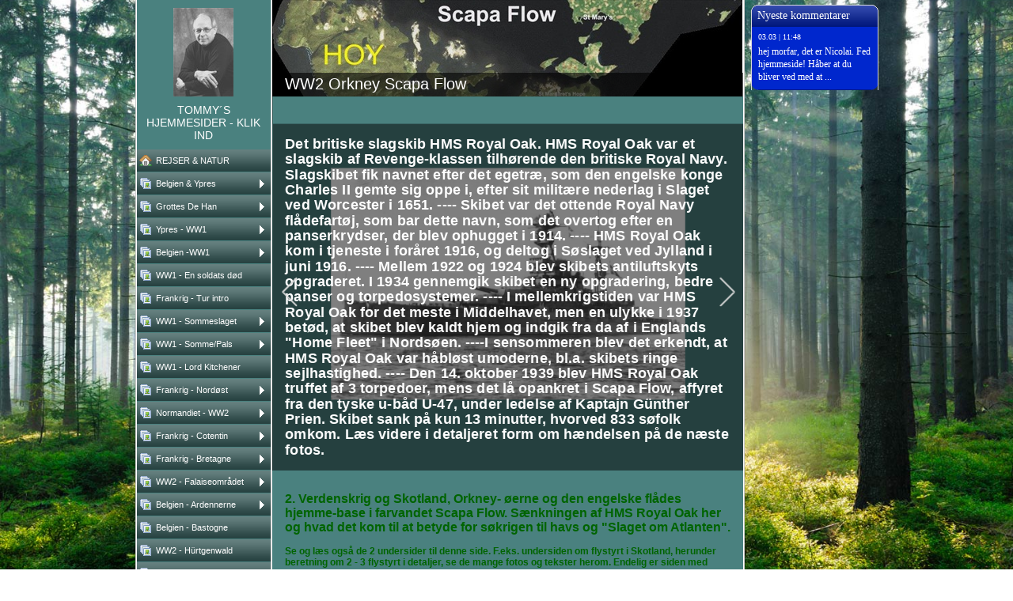

--- FILE ---
content_type: text/html
request_url: https://www.dalnaes.dk/3563691?i=27671066
body_size: 101503
content:

<!DOCTYPE HTML PUBLIC "-//W3C//DTD HTML 4.01 Transitional//EN" "http://www.w3.org/TR/html4/loose.dtd">
<html class="fullHeight" lang="da-DK" dir="ltr">
	<head>
		<title>WW2 Orkney/ScapaFlow - www.dalnaes.dk</title>
			<meta http-equiv="content-type" content="text/html;charset=UTF-8">
		<meta http-equiv="Pragma" content="no-cache">
		<meta http-equiv="Expires" content="-1">
		<meta http-equiv="imagetoolbar" content="no">
		
        <link rel="canonical" href="https://www.dalnaes.dk/3563691">
		
		
        











<link rel="manifest" href="/manifest.json">
<link rel="yandex-tableau-widget" href="/yandex-browser-manifest.json">

		
		<meta content="123hjemmeside.dk" property="og:site_name"><meta content="1280" property="og:image:width"><meta content="1280" property="og:image:height"><meta content="WW2 Orkney/ScapaFlow - www.dalnaes.dk" property="og:description"><meta content="images/i281756464581150435._szw440h440_.jpg" property="og:image:url"><meta content="images/i281756464599838405._szw440h440_.jpg" property="og:image:url"><meta content="images/i281756464586790721._szw440h440_.jpg" property="og:image:url"><meta content="images/i281756464586801733._szw440h440_.jpg" property="og:image:url"><meta content="images/i281756464586801734._szw440h440_.jpg" property="og:image:url"><meta content="images/i281756464592825332._szw440h440_.jpg" property="og:image:url"><meta content="images/i281756464599939444._szw440h440_.jpg" property="og:image:url"><meta content="images/i281756464599939610._szw440h440_.jpg" property="og:image:url"><meta content="images/i281756464581150437._szw440h440_.jpg" property="og:image:url"><meta content="images/i281756464599939473._szw440h440_.jpg" property="og:image:url"><meta content="images/i281756464599361004._szw440h440_.jpg" property="og:image:url"><meta content="images/i281756464587264322._szw440h440_.jpg" property="og:image:url"><meta content="images/i281756464599939445._szw440h440_.jpg" property="og:image:url"><meta content="images/i281756464587266267._szw440h440_.jpg" property="og:image:url"><meta content="images/i281756464581150825._szw440h440_.jpg" property="og:image:url"><meta content="images/i281756464581150826._szw440h440_.jpg" property="og:image:url"><meta content="images/i281756464582569696._szw440h440_.jpg" property="og:image:url"><meta content="images/i281756464599940217._szw440h440_.jpg" property="og:image:url"><meta content="images/i281756464586807406._szw440h440_.jpg" property="og:image:url"><meta content="images/i281756464599939941._szw440h440_.jpg" property="og:image:url"><meta content="images/i281756464586790669._szw440h440_.jpg" property="og:image:url"><meta content="images/i281756464599939737._szw440h440_.jpg" property="og:image:url"><meta content="images/i281756464600644672._szw440h440_.jpg" property="og:image:url"><meta content="images/i281756464586807403._szw440h440_.jpg" property="og:image:url"><meta content="images/i281756464586807405._szw440h440_.jpg" property="og:image:url"><meta content="images/i281756464599979650._szw440h440_.jpg" property="og:image:url"><meta content="images/i281756464586807402._szw440h440_.jpg" property="og:image:url"><meta content="images/i281756464581150431._szw440h440_.jpg" property="og:image:url"><meta content="images/i281756464586807401._szw440h440_.jpg" property="og:image:url"><meta content="images/i281756464600644676._szw440h440_.jpg" property="og:image:url">
				<meta name="description" content="WW2 Orkney/ScapaFlow - www.dalnaes.dk">		

		<link rel="image_src" href="images/i281756464600644676._szt5_.jpg">

		<link rel="stylesheet" type="text/css" media="all" href="css/global.css">
<link rel="stylesheet" type="text/css" media="all" href="CssForwarder_1.css">
<!--[if lt IE 7]>
<link rel="stylesheet" type="text/css" media="all" href="/userpages/pages/CssForwarder.css?location=root&amp;style=stdButton_ie6.css&amp;version=1.1.0" />
<![endif]-->
<link rel="stylesheet" type="text/css" media="all" href="CssForwarder.css">
<link rel="stylesheet" type="text/css" media="all" href="CssForwarder_2.css">
<!--[if lt IE 7]>
<link rel="stylesheet" type="text/css" media="all" href="/userpages/pages/CssForwarder.css?location=userpages&amp;style=usermenu_squared_ie6.css&amp;version=1.1.0" />
<![endif]-->
<!--[if lt IE 8]>
<link rel="stylesheet" type="text/css" media="all" href="/userpages/pages/CssForwarder.css?location=userpages&amp;style=usermenu_ie7.css&amp;version=1.1.0" />
<![endif]-->
<link rel="stylesheet" type="text/css" media="all" href="CssForwarder_3.css">
<link rel="stylesheet" type="text/css" media="print" href="css/print.css">
<link rel="stylesheet" type="text/css" media="all" href="css/jquery.fancybox-2.1.5.css">
<link rel="stylesheet" type="text/css" media="all" href="css/player.css">
<link rel="stylesheet" type="text/css" media="all" href="css/fullPageBackgroundImage.css">
<link rel="stylesheet" type="text/css" media="all" href="CssForwarder_5.css">
<link rel="stylesheet" type="text/css" media="all" href="usercss_22.css">
<link rel="stylesheet" type="text/css" media="all" href="css/pagecomments.css">
<!--[if lt IE 7]>
<link rel="stylesheet" type="text/css" media="all" href="/c/css/pagecomments_ie6.css?_v=2ecfc6a1c53ae2bd0b8618296712ca55" />
<![endif]-->
<link rel="stylesheet" type="text/css" media="all" href="css/photoalbum_show.css">

		<script type="text/javascript" src="js/jquery-1.6.1.min.js"></script>
<script type="text/javascript" src="js/jquery-migrate-1.2.1.min.js"></script>
<script type="text/javascript" src="js/simplesite.util.browserdetect.js"></script>
<script type="text/javascript" src="js/simplesite.util.email.js"></script>
<script type="text/javascript" src="js/public-1.4.0.js"></script>
<!--[if lt IE 7]>
<script type="text/javascript" src="/css/unitpngfix-1.0.2.jsx"></script>
<![endif]-->
<script type="text/javascript" src="js/userpages_showpage.js"></script>
<script type="text/javascript" src="js/jquery.fancybox.pack-2.1.5.js"></script>
<script type="text/javascript" src="js/jquery.cookies.2.1.0.min.js"></script>
<script type="text/javascript" src="js/fullPageBackgroundImage.js"></script>
<script type="text/javascript" src="js/jquery.corner.min.js"></script>
<script type="text/javascript" src="js/pagecomments.js"></script>
<script type="text/javascript" src="js/photoalbum_show.js"></script>
<script type="text/javascript" src="js/modernizr-custom.js"></script>
<script type="text/javascript" src="js/carouselhelper.js"></script>
<script type="text/javascript" src="js/jssor.slider.min.js"></script>
<script type="text/javascript" src="js/jquery.cycle-2.6.3.js"></script>
<script type="text/javascript" src="https://www.google.com/recaptcha/api.js?render=explicit&amp;hl=da"></script>

		
	</head>
	<body bgcolor="white" topmargin="0" leftmargin="0" marginheight="0" marginwidth="0" onload="InitOnLoad()" class="fullHeight">  
	<form method="post" action="/userPages/pages/ShowPage.aspx" id="Form1" class="fullHeight">
<div class="aspNetHidden">
<input type="hidden" name="__VIEWSTATE" id="__VIEWSTATE" value="/wEPDwUKMTY2NDEzMjMwNA8WBB4LUmVxdWVzdERhdGEylw4AAQAAAP////[base64]/////wkFAAAABfr///8vZWxrLmhwLlRlbXBsYXRlSW50ZXJmYWNlTGlicmFyeS5IYW5kbGluZ09wdGlvbnMBAAAAB3ZhbHVlX18AEAQAAAAAAAAAAAAAAAD/////AP///////////////[base64]////8PZAICD2QWBmYPFQEAZAIBD2QWBGYPFQITbWVudWl0ZW1fcGhvdG9hbGJ1bQZjbG9zZWRkAgEPFQETQmVsZ2llbiAmYW1wOyBZcHJlc2QCAw8WAh8GAv////8PZAIDD2QWBmYPFQEAZAIBD2QWBGYPFQITbWVudWl0ZW1fcGhvdG9hbGJ1bQZjbG9zZWRkAgEPFQEOR3JvdHRlcyBEZSBIYW5kAgMPFgIfBgL/////D2QCBA9kFgZmDxUBAGQCAQ9kFgRmDxUCE21lbnVpdGVtX3Bob3RvYWxidW0GY2xvc2VkZAIBDxUBC1lwcmVzIC0gV1cxZAIDDxYCHwYC/////w9kAgUPZBYGZg8VAQBkAgEPZBYEZg8VAhNtZW51aXRlbV9waG90b2FsYnVtBmNsb3NlZGQCAQ8VAQxCZWxnaWVuIC1XVzFkAgMPFgIfBgL/////D2QCBg9kFgZmDxUBAGQCAQ9kFgRmDxUCE21lbnVpdGVtX3Bob3RvYWxidW0AZAIBDxUBGVdXMSAtIEVuIHNvbGRhdHMgZCYjMjQ4O2RkAgMPFgIfBgL/////D2QCBw9kFgZmDxUBAGQCAQ9kFgRmDxUCE21lbnVpdGVtX3Bob3RvYWxidW0AZAIBDxUBFEZyYW5rcmlnIC0gVHVyIGludHJvZAIDDxYCHwYC/////w9kAggPZBYGZg8VAQBkAgEPZBYEZg8VAhNtZW51aXRlbV9waG90b2FsYnVtBmNsb3NlZGQCAQ8VARFXVzEgLSBTb21tZXNsYWdldGQCAw8WAh8GAv////8PZAIJD2QWBmYPFQEAZAIBD2QWBGYPFQITbWVudWl0ZW1fcGhvdG9hbGJ1bQZjbG9zZWRkAgEPFQEQV1cxIC0gU29tbWUvUGFsc2QCAw8WAh8GAv////8PZAIKD2QWBmYPFQEAZAIBD2QWBGYPFQITbWVudWl0ZW1fcGhvdG9hbGJ1bQBkAgEPFQEUV1cxIC0gTG9yZCBLaXRjaGVuZXJkAgMPFgIfBgL/////D2QCCw9kFgZmDxUBAGQCAQ9kFgRmDxUCE21lbnVpdGVtX3Bob3RvYWxidW0GY2xvc2VkZAIBDxUBF0ZyYW5rcmlnIC0gTm9yZCYjMjQ4O3N0ZAIDDxYCHwYC/////w9kAgwPZBYGZg8VAQBkAgEPZBYEZg8VAhNtZW51aXRlbV9waG90b2FsYnVtBmNsb3NlZGQCAQ8VARBOb3JtYW5kaWV0IC0gV1cyZAIDDxYCHwYC/////w9kAg0PZBYGZg8VAQBkAgEPZBYEZg8VAhNtZW51aXRlbV9waG90b2FsYnVtBmNsb3NlZGQCAQ8VARNGcmFua3JpZyAtIENvdGVudGluZAIDDxYCHwYC/////w9kAg4PZBYGZg8VAQBkAgEPZBYEZg8VAhNtZW51aXRlbV9waG90b2FsYnVtBmNsb3NlZGQCAQ8VARNGcmFua3JpZyAtIEJyZXRhZ25lZAIDDxYCHwYC/////w9kAg8PZBYGZg8VAQBkAgEPZBYEZg8VAhNtZW51aXRlbV9waG90b2FsYnVtBmNsb3NlZGQCAQ8VARlXVzIgLSBGYWxhaXNlb21yJiMyMjk7ZGV0ZAIDDxYCHwYC/////w9kAhAPZBYGZg8VAQBkAgEPZBYEZg8VAhNtZW51aXRlbV9waG90b2FsYnVtBmNsb3NlZGQCAQ8VARRCZWxnaWVuIC0gQXJkZW5uZXJuZWQCAw8WAh8GAv////8PZAIRD2QWBmYPFQEAZAIBD2QWBGYPFQITbWVudWl0ZW1fcGhvdG9hbGJ1bQBkAgEPFQESQmVsZ2llbiAtIEJhc3RvZ25lZAIDDxYCHwYC/////w9kAhIPZBYGZg8VAQBkAgEPZBYEZg8VAhNtZW51aXRlbV9waG90b2FsYnVtAGQCAQ8VARZXVzIgLSBIJiMyNTI7cnRnZW53YWxkZAIDDxYCHwYC/////w9kAhMPZBYGZg8VAQBkAgEPZBYEZg8VAhNtZW51aXRlbV9waG90b2FsYnVtBmNsb3NlZGQCAQ8VARRLWiBCZXJnZW4tQmVsc2VuIFdXMmQCAw8WAh8GAv////8PZAIUD2QWBmYPFQEAZAIBD2QWBGYPFQITbWVudWl0ZW1fcGhvdG9hbGJ1bQBkAgEPFQETVGpla2tpZXQgLSBQcmFnIFdXMmQCAw8WAh8GAv////8PZAIVD2QWBmYPFQEAZAIBD2QWBGYPFQITbWVudWl0ZW1fcGhvdG9hbGJ1bQZjbG9zZWRkAgEPFQEUSXJsYW5kIER1YmxpbiBHYWx3YXlkAgMPFgIfBgL/////D2QCFg9kFgZmDxUBAGQCAQ9kFgRmDxUCE21lbnVpdGVtX3Bob3RvYWxidW0AZAIBDxUBEFNrb3RsYW5kL0dsYXNnb3dkAgMPFgIfBgL/////D2QCFw9kFgZmDxUBAGQCAQ9kFgRmDxUCE21lbnVpdGVtX3Bob3RvYWxidW0GY2xvc2VkZAIBDxUBEEhlYnJpZGVybmUgQmFycmFkAgMPFgIfBgL/////D2QCGA9kFgZmDxUBAGQCAQ9kFgRmDxUCE21lbnVpdGVtX3Bob3RvYWxidW0GY2xvc2VkZAIBDxUBEFNreWUgVHJvdHRlcm5pc2hkAgMPFgIfBgL/////D2QCGQ9kFgZmDxUBAGQCAQ9kFgRmDxUCE21lbnVpdGVtX3Bob3RvYWxidW0GY2xvc2VkZAIBDxUBFFdlc3RlclJvc3MvU2hpZWxkYWlnZAIDDxYCHwYC/////w9kAhoPZBYGZg8VAQBkAgEPZBYEZg8VAhNtZW51aXRlbV9waG90b2FsYnVtBmNsb3NlZGQCAQ8VARRTdXRoZXJsYW5kIEdhcnZlIG0ubWQCAw8WAh8GAv////8PZAIbD2QWBmYPFQEAZAIBD2QWBGYPFQITbWVudWl0ZW1fcGhvdG9hbGJ1bQBkAgEPFQESQ2FpdG5lc3MgRHVuY2Fuc2J5ZAIDDxYCHwYC/////w9kAhwPZBYGZg8VAQBkAgEPZBYEZg8VAhNtZW51aXRlbV9waG90b2FsYnVtBmNsb3NlZGQCAQ8VAQ9PcmtuZXkgS2lya3dhbGxkAgMPFgIfBgL/////D2QCHQ9kFgZmDxUBCSBzZWxlY3RlZGQCAQ9kFgRmDxUCE21lbnVpdGVtX3Bob3RvYWxidW0AZAIBDxUBFFdXMiBPcmtuZXkvU2NhcGFGbG93ZAIDDxYCHwYC/////w9kAh4PZBYGZg8VAQBkAgEPZBYEZg8VAhNtZW51aXRlbV9waG90b2FsYnVtAGQCAQ8VARRXVzIgRmx5dGFiIFNrb3RsLitES2QCAw8WAh8GAv////8PZAIfD2QWBmYPFQEAZAIBD2QWBGYPFQITbWVudWl0ZW1fcGhvdG9hbGJ1bQBkAgEPFQEZV1cyIFMmIzI0ODstIG9nIEZseWtyaWdlbmQCAw8WAh8GAv////8PZAIgD2QWBmYPFQEAZAIBD2QWBGYPFQITbWVudWl0ZW1fcGhvdG9hbGJ1bQBkAgEPFQERU2tvdGxhbmQgSGlzdG9yaWVkAgMPFgIfBgL/////D2QCIQ9kFgZmDxUBAGQCAQ9kFgRmDxUCE21lbnVpdGVtX3Bob3RvYWxidW0AZAIBDxUBEVNrb3RsYW5kIEZvdG8gRHlyZAIDDxYCHwYC/////w9kAiIPZBYGZg8VAQBkAgEPZBYEZg8VAg5tZW51aXRlbV9ibGFuawBkAgEPFQETU2tvdGxhbmQvTGlua3MgbS5tLmQCAw8WAh8GAv////8PZAIjD2QWBmYPFQEObWVudV9sYXN0X2l0ZW1kAgEPZBYEZg8VAhJtZW51aXRlbV9ndWVzdGJvb2sGY2xvc2VkZAIBDxUBCUfDpnN0ZWJvZ2QCAw8WAh8GAv////[base64]/[base64]/[base64]/[base64]/[base64]/[base64]/[base64]/[base64]/[base64]/[base64]/[base64]/hSEy8XzgxYI=">
</div>

		
		
		
		<div id="wrapper" class="wrapper fullHeight">
			<div class="centerPage fullHeight">
				<table id="centerTable" border="0" cellspacing="0" cellpadding="0" height="100%">
				<tr>
					<td class="fullHeight" valign="top">
						<table width="939" height="100%" border="0" cellspacing="0" cellpadding="0">
							<tr>
								<td id="centerTableContentCell" class="fullHeight" valign="top">
									<table id="centerTableContentTable" width="770" border="0" bgcolor="white" cellspacing="0" cellpadding="0" height="100%">
									<tr>
										<td valign="top" bgcolor="#cccccc" width="1"><img src="images/1x1pix_trans.gif" alt width="1" height="1" border="0"></td>
										<td valign="top" bgcolor="white" width="1"><img src="images/1x1pix_trans.gif" alt width="1" height="1" border="0"></td>
										
<td class="noprint" valign="top" bgcolor="4a817f" width="169">
<div class="menuPlace user_menu_container ">
		<div id="menutop">
		<img class="cmppicture" style="position: relative; top: 0; left: 0;" name="menu1_menupicture" id="menu1_menupicture" src="images/i281756464650452438._szw149h112_.jpg" border="0" align="top">
		
		<div class="menuTxt oneLineSpace"><span id="menu1_lbTitle">TOMMY&#180;S HJEMMESIDER - KLIK IND</span></div></div>
		
	<ul>

	<li class="menu_first_item">
<div class="menuitem_frontpage"><a class href="3485181.html"><span class="text_holder"><span>REJSER &amp; NATUR  </span></span></a></div>
	
	</li>

	<li class>
<div class="menuitem_photoalbum"><a class="closed" href="4749445.html"><span class="text_holder"><span>Belgien &amp; Ypres</span></span></a></div>
	
	</li>

	<li class>
<div class="menuitem_photoalbum"><a class="closed" href="29144104.html"><span class="text_holder"><span>Grottes De Han</span></span></a></div>
	
	</li>

	<li class>
<div class="menuitem_photoalbum"><a class="closed" href="4749443.html"><span class="text_holder"><span>Ypres - WW1</span></span></a></div>
	
	</li>

	<li class>
<div class="menuitem_photoalbum"><a class="closed" href="4668634.html"><span class="text_holder"><span>Belgien -WW1</span></span></a></div>
	
	</li>

	<li class>
<div class="menuitem_photoalbum"><a class href="4693840.html"><span class="text_holder"><span>WW1 - En soldats d&#248;d</span></span></a></div>
	
	</li>

	<li class>
<div class="menuitem_photoalbum"><a class href="29144095.html"><span class="text_holder"><span>Frankrig - Tur intro</span></span></a></div>
	
	</li>

	<li class>
<div class="menuitem_photoalbum"><a class="closed" href="4749444.html"><span class="text_holder"><span>WW1 - Sommeslaget</span></span></a></div>
	
	</li>

	<li class>
<div class="menuitem_photoalbum"><a class="closed" href="3499742.html"><span class="text_holder"><span>WW1 - Somme/Pals</span></span></a></div>
	
	</li>

	<li class>
<div class="menuitem_photoalbum"><a class href="3485195.html"><span class="text_holder"><span>WW1 - Lord Kitchener</span></span></a></div>
	
	</li>

	<li class>
<div class="menuitem_photoalbum"><a class="closed" href="4749452.html"><span class="text_holder"><span>Frankrig - Nord&#248;st</span></span></a></div>
	
	</li>

	<li class>
<div class="menuitem_photoalbum"><a class="closed" href="4749447.html"><span class="text_holder"><span>Normandiet - WW2</span></span></a></div>
	
	</li>

	<li class>
<div class="menuitem_photoalbum"><a class="closed" href="4749448.html"><span class="text_holder"><span>Frankrig - Cotentin</span></span></a></div>
	
	</li>

	<li class>
<div class="menuitem_photoalbum"><a class="closed" href="4749449.html"><span class="text_holder"><span>Frankrig - Bretagne</span></span></a></div>
	
	</li>

	<li class>
<div class="menuitem_photoalbum"><a class="closed" href="4749451.html"><span class="text_holder"><span>WW2 - Falaiseomr&#229;det</span></span></a></div>
	
	</li>

	<li class>
<div class="menuitem_photoalbum"><a class="closed" href="29144096.html"><span class="text_holder"><span>Belgien - Ardennerne</span></span></a></div>
	
	</li>

	<li class>
<div class="menuitem_photoalbum"><a class href="4749446.html"><span class="text_holder"><span>Belgien - Bastogne</span></span></a></div>
	
	</li>

	<li class>
<div class="menuitem_photoalbum"><a class href="4749442.html"><span class="text_holder"><span>WW2 - H&#252;rtgenwald</span></span></a></div>
	
	</li>

	<li class>
<div class="menuitem_photoalbum"><a class="closed" href="4749450.html"><span class="text_holder"><span>KZ Bergen-Belsen WW2</span></span></a></div>
	
	</li>

	<li class>
<div class="menuitem_photoalbum"><a class href="3485191.html"><span class="text_holder"><span>Tjekkiet - Prag WW2</span></span></a></div>
	
	</li>

	<li class>
<div class="menuitem_photoalbum"><a class="closed" href="3485193.html"><span class="text_holder"><span>Irland Dublin Galway</span></span></a></div>
	
	</li>

	<li class>
<div class="menuitem_photoalbum"><a class href="3563682.html"><span class="text_holder"><span>Skotland/Glasgow</span></span></a></div>
	
	</li>

	<li class>
<div class="menuitem_photoalbum"><a class="closed" href="3485194.html"><span class="text_holder"><span>Hebriderne Barra</span></span></a></div>
	
	</li>

	<li class>
<div class="menuitem_photoalbum"><a class="closed" href="3499748.html"><span class="text_holder"><span>Skye Trotternish</span></span></a></div>
	
	</li>

	<li class>
<div class="menuitem_photoalbum"><a class="closed" href="3499750.html"><span class="text_holder"><span>WesterRoss/Shieldaig</span></span></a></div>
	
	</li>

	<li class>
<div class="menuitem_photoalbum"><a class="closed" href="3563687.html"><span class="text_holder"><span>Sutherland Garve m.m</span></span></a></div>
	
	</li>

	<li class>
<div class="menuitem_photoalbum"><a class href="3499751.html"><span class="text_holder"><span>Caitness Duncansby</span></span></a></div>
	
	</li>

	<li class>
<div class="menuitem_photoalbum"><a class="closed" href="3499752.html"><span class="text_holder"><span>Orkney Kirkwall</span></span></a></div>
	
	</li>

	<li class=" selected">
<div class="menuitem_photoalbum"><a class href="3563691.html"><span class="text_holder"><span>WW2 Orkney/ScapaFlow</span></span></a></div>
	
	</li>

	<li class>
<div class="menuitem_photoalbum"><a class href="3563696.html"><span class="text_holder"><span>WW2 Flytab Skotl.+DK</span></span></a></div>
	
	</li>

	<li class>
<div class="menuitem_photoalbum"><a class href="3563693.html"><span class="text_holder"><span>WW2 S&#248;- og Flykrigen</span></span></a></div>
	
	</li>

	<li class>
<div class="menuitem_photoalbum"><a class href="3563694.html"><span class="text_holder"><span>Skotland Historie</span></span></a></div>
	
	</li>

	<li class>
<div class="menuitem_photoalbum"><a class href="3499758.html"><span class="text_holder"><span>Skotland Foto Dyr</span></span></a></div>
	
	</li>

	<li class>
<div class="menuitem_blank"><a class href="3499743.html"><span class="text_holder"><span>Skotland/Links m.m.</span></span></a></div>
	
	</li>

	<li class="menu_last_item">
<div class="menuitem_guestbook"><a class="closed" href="3485183.html"><span class="text_holder"><span>Gæstebog</span></span></a></div>
	
	</li>

	</ul>

		


		
		<table>
            <tr align="left"> 
                
              <td align="left">
              
              <style> 
                    .imgbottombanner 
                    {
                        display: block;
                        height: 49px;
                        width: 149px;
                        background-image: url('images/da-DK_logo-banner-dark.png');
                    }
                </style>
              </td>
            </tr>
		</table>

		

	


	</div>
</td>
					
										

<!-- <div id="_ctl0_thumbs">
	 -->

				<!-- hot part start -->
				<td valign="top" bgcolor="#cccccc" width="1"><img src="images/1x1pix_trans_3.gif" alt width="1" height="1" border="0"></td>
				<td valign="top" bgcolor="white" width="1"><img src="images/1x1pix_trans_3.gif" alt width="1" height="1" border="0"></td>


				<td valign="top" class="tmpMain user_content user_content_darkbg ">
				<!-- content start -->
						<div class="tmpMainBox">
						<div class="user_top">
							<div class="div_outer">
								<div id="_ctl0_pnlAlbumHeaderEnableShow" class="div_middle">
		
									<h1 class="div_inner user_title">
										WW2 Orkney Scapa Flow
									</h1>
								
	</div>
																		
							</div>
							<div class="user_top_bg"></div>
							<div class="user_top_image"></div>
						</div>
						
    <div class="slideshow slider-wrapper">
        <div data-ss="slider" data-speed="3000" data-effect="slideInRight">
            <div u="slides" class="slides-container">
                
                <div>
                    <img u="image" src="images/i281756464581150435._szw440h440_.jpg">
                    
                    <div class="slideshow__textpanel">
                        <h1 class="slideshow__caption slideshow__caption--title">Det britiske slagskib HMS Royal Oak.
HMS Royal Oak var et slagskib af Revenge-klassen tilhørende den britiske Royal Navy. Slagskibet fik navnet efter det egetræ, som den engelske konge Charles II gemte sig oppe i, efter sit militære nederlag i Slaget ved Worcester i 1651. ---- Skibet var det ottende Royal Navy flådefartøj, som bar dette navn, som det overtog efter en panserkrydser, der blev ophugget i 1914. ---- HMS Royal Oak kom i tjeneste i foråret 1916, og deltog i Søslaget ved Jylland i juni 1916. ---- Mellem 1922 og 1924 blev skibets antiluftskyts opgraderet. I 1934 gennemgik skibet en ny opgradering, bedre panser og  torpedosystemer. ---- I mellemkrigstiden var HMS Royal Oak for det meste i Middelhavet, men en ulykke i 1937 betød, at skibet blev kaldt hjem og indgik fra da af i Englands "Home Fleet" i Nordsøen. ----I sensommeren blev det erkendt, at  HMS Royal Oak var håbløst umoderne, bl.a. skibets ringe sejlhastighed. ---- Den 14. oktober 1939 blev HMS Royal Oak truffet af 3 torpedoer, mens det lå opankret i Scapa Flow, affyret fra den tyske u-båd U-47, under ledelse af Kaptajn Günther Prien. Skibet sank på kun 13 minutter, hvorved 833 søfolk omkom. Læs videre i detaljeret form om hændelsen på de næste fotos.</h1>
                    </div>
                    
                </div>
                
                <div>
                    <img u="image" src="images/i281756464599838405._szw440h440_.jpg">
                    
                    <div class="slideshow__textpanel">
                        <h1 class="slideshow__caption slideshow__caption--title">HMS Royal Oak affyrer her en bredside. ---- 2. Verdenskrig: I 1938, returnerede Royal Oak til tjeneste i Home Fleet, og var her flagskib for 2. Slagskibs Eskaddron, med base i  Portsmouth, Sydengland. ---- Skibet blev i juni 1939 beordret tjenesteændret, sådan at det sidst på sommeren, var på en kort træningstogt i Den Engelske Kanal, da man planlagde endnu et togt på 30 måneder i Middelhavet. Men sådan som tingene udviklede sig i august 1939, blev Royal Oak opankret i Scapa Flow igen, hvor skibet lå, da krigen blev erklæret mod tyskerne den 3. september 1939. ---- I  oktober, deltog Royal Oak i jagten på det tyske slagskib Gneisenau. ---- Gneisenau var blevet beordret ud i Nordsøen, som afledningsmanøvre for de tyske togter mod handelsskibe udført af "lomme"slagskibene Deutschland og Graf Spee. Jagten på Gneisenau var uden resultat, især for Royal Oak, hvis sejlhastighed var mindre end 20 knob og derfor slet ikke kunne følge med resten af Home Fleet. ---- Den 12. oktober, 1939 returnerede Royal Oak til Scapa Flow, i ramponeret tilstand, sønderbanket af Atlantens storme og bølger, hvor mange af skibets Carley redningsbåde var smadret og flere af skibets mindre kanoner var så skadede, at de ikke kunne anvendes mere. Togtet med Home Fleet efter Gneisenau, havde understreget, at det 25-årige slagskib var udtjent. ---- Da flåden i Scapa Flow, i overraskelse, lige havde oplevet at se et tysk patruljefly over farvandet, betød nu, at tyskerne var i stand til at fortage et luftangreb på flåden i Scapa Flow, beordrede Home Fleet´s Admiral Charles Forbes, det meste af flåden til forlægning i mere sikre havne (Vestskotske fjorde). Men Royal Oak skulle blive tilbage, sådan at dets  anti-luftforsvarskanoner kunne deltage i luftforsvaret af Scapa Flow.</h1>
                    </div>
                    
                </div>
                
                <div>
                    <img u="image" src="images/i281756464586790721._szw440h440_.jpg">
                    
                    <div class="slideshow__textpanel">
                        <h1 class="slideshow__caption slideshow__caption--title">Orkney og Scapa Flow (farvandet hed på det gamle sprog i middelalderen Norse: Skalpaflói ), var en af de bedste naturlige "havne", at opankre englands store flådeenheder. ---- Farvandet lå i midten af øgruppen Orkney, nord for Skotland. Farvandet var stort nok og dybt nok, til at hele den engelske flåde ("Grand Fleet"), kunne opholde sig her, da det var omgivet af en ring af små øer, som var adskilt af lavvandende kanaler med stærk tidevandsstrømme. ---- Truslen fra fjendtlige u-både, havde man kendt til længe og forskellige forsvarsværker var installeret omkring farvandet i starten af 1. Verdenskrig. ---- Blokeringsskibe blev sænket i de kanaler, som var mest sejlbare for en u-båd og man udlagde flydebomme mellem de 3 bredeste kanaler. Disse spæringer blev trukket til side af bugserbåde, sådan at venligtsindende nationers skibe kunne besejle farvandet og havnene her. Man var sikker på, at ingen u-bådskaptajn turde forsøge, at sejle ind gennem kanalerne og ind i Scapa Flow. ---- 2 tyske u-både havde forsøgt at snige sig ind i farvandet. U-18 prøvede den 23.  november 1914, men blev vædret 2 gange og gik på grund og mandskabet taget til fange. Den 28. oktober 1918, 14 dage før våbenstilstanden i 1. Verdenskrig, blev U-116 opdaget af en hydrofon og ødelagt. ---- Scapa Flow var hjemmebase for den britiske Grand Fleet under det meste af 1. Verdenskrig, men i mellemkrigstiden lå flåden ofte i Rosyth i Firth of Forth. ---- Scapa Flow blev dog hurtigt genopgraderet, da 2. Verdenskrig startede, hvor farvandet blev base for en del af flåden, den britiske Home Fleet. ---- Farvandets naturlige egnethed og sikkerhed for placering af mange vigtige flådeenheder og de militære opførte forsvarsinstallationer, var stadig stærke, men blev efter krigens start besigtiget og vurderet igen og man besluttede, at foretage nogle forbedringer omgående. I de første uger af krigen blev flere blokeringsskibe sænket i kanalerne. </h1>
                    </div>
                    
                </div>
                
                <div>
                    <img u="image" src="images/i281756464586801733._szw440h440_.jpg">
                    
                    <div class="slideshow__textpanel">
                        <h1 class="slideshow__caption slideshow__caption--title">HMS Royal Oak med sin besætning opstillet på fordækket under 15" kanonerne en dag i 1930´erne. </h1>
                    </div>
                    
                </div>
                
                <div>
                    <img u="image" src="images/i281756464586801734._szw440h440_.jpg">
                    
                    <div class="slideshow__textpanel">
                        <h1 class="slideshow__caption slideshow__caption--title">HMS Royal Oak, bred og tung og langsom stamper her afsted. Grunden til at kun Royal Oak, lå i Scapa Flow, var at man ville anvende dem som luftforsvarsskib. Skibet blev kort efter krigsudbruddet taget ud af aktiv tjeneste og var derfor det eneste slagskib i farvandet. Der lå dog også et mindre gammelt flådefartøj fra 1. Verdenskrig, Pegasus, tæt ved HMS Royal Oak. ---- Den øvrige engelske "Home Fleet´s" (Hjemmeflådes) krigsskibe, var trukket væk og forlagt til havne og fjorde på den skotske vestkyst, da man havde konstateret, at tyske fly kunne nå mål i Scapa Flow. ---- Til gengælde, var man overbevist om, at ingen tysk u-båd, ville kunne komme ind i farvandet og angribe med torpedoer. ---- I mellemkrigstidens 20 år, havde HMS Royal Oak og de 4 andre slagskibe i krigsskibsklassen The Royal Sovereign Class, været dem, som havde fået mindst nyt udstyr og modernisering. ---- Mellemkrigsårene var en tid i England, hvor militærbudgetterne var meget begrænsede og Den Engelske Flåde havde meget stringente regler for hvilke skibe og hvad, der skulle moderniseres i deres slagskibsflåde. Moderniseringspengene gik primært til de glamouriøse skibe, som flådens tunge krydsere og Queen Elizabeth. ---- Denne smålige forskelsbehandling og dumsmarte politiske prioritering,  kom til at ramme hårdt på The Royal Navy, Royal Sovereign Class og HMS Royal Oak i særdeleshed.</h1>
                    </div>
                    
                </div>
                
                <div>
                    <img u="image" src="images/i281756464592825332._szw440h440_.jpg">
                    
                    <div class="slideshow__textpanel">
                        <h1 class="slideshow__caption slideshow__caption--title">Orkneyøerne og det smalle stræde ved Lamb Holm, hvor den tyske U-båd U-47, den 14. oktober 1939, ved højvande, sneg sig gennem det lave vand, hen over sandbankerne og forbi de udlagte sænkede blokskibe, som her ses tydeligt på fotoet, ind i farvandet Scapa Flow. Bemærk også det engelske flådefartøj og den enorme stærke tidevandsstrøm, som findes mellem alle de mange småøer og klippeskær på Orkneyøerne. Besejling når tidevandet er stærkest, er næsten umuligt mange steder. Billedet er et luftfoto taget den 4. juli 1942. Man ser den sydlige del af Lamb Holm og de mange blokskibe, som er lagt ud i farvandet mellem øerne. Det stærke tidevand ses tydeligt bruse om blokskibene. Da Royal Oak slagskibet inde i Scapa Flow blev sænket, var blokskibene ikke udlagt endnu - man troede ikke, at en tysk ubåd kunne slippe forbi de gamle blokskibe fra 1. Verdenskrig og ind i Scapa Flow - men det skete som bekendt allerede den 14. oktober 1939, da den tyske ubåd U-47 sneg sig ind og torpederede Royal Oak, med over 800 sømænds død til følge. </h1>
                    </div>
                    
                </div>
                
                <div>
                    <img u="image" src="images/i281756464599939444._szw440h440_.jpg">
                    
                    <div class="slideshow__textpanel">
                        <h1 class="slideshow__caption slideshow__caption--title">Sænkningen af HMS Royal Oak: ---- Den tyske Kriegsmarines u-bådschef Karl Dönitz, havde svært ved, både før krigen og umiddelbart efter krigens udbrud, at få den fornødne opmærksomhed fra den øverste tyske militære ledelse og Adolf Hitler, herunder at få tilført tilstrækkelige øknomiske midler til at opbygge et slagkraftigt u-bådsvåben. ---- Et af midlerne kunne være, at foretage et dristigt og modigt angreb på Englands flåde i Scapa Flow, allerede i krigens start. Hvis dette blev en succes, ville opmærsomheden blive henledt på u-bådsvåbnet og dette kunne bruges til en stor propagandaindsats, som Nazityskland ville tage imod med kyshånd. Man ville kunne eksponere den tyske races overlegenhed, vilje, mod og stolthed og måske manipulere og begejstre Hitler til at øge bevillingerne til u-bådsvåbnet og de karrieremuligheder det så ville betyde for Dönitz og andre officerer i u-bådstjenesten. ---- Ligeledes kunne angrebet også føre til 2 marinetaktiske løsninger, som også skulle være begrundelsen for tilladelsen til operationen. ---- 1. Angrebet ville antagelig få Den Britiske Flåde til at rømme Scapa Flow og dermed minimere briternes muligheder for effektiv blokade af sejladsen i Nordsøen, hvorved Tyskland ville få meget større muligheder for at angribe de kommende atlantiske skibskonvojer til England. ---- 2. Endelig ville angrebet også tjene som et symbolsk gengældelsesslag mod englænderne og det samme farvand, hvor den tyske Højsøflåde måtte overgive sig og sænke sig selv, efter Tysklands nederlag i 1. Verdenskrig. ---- Karl Dönitz håndplukkede Kaptajn-Løjtnant Günther Prien på u-båden U-47, til opgaven. Angrebet blev fastsat til at blive udført om natten den 13/14. oktober 1939, hvor tidevandet ville være højest og natten uden måneskin. ---- Dönitz befalede Prien til at sejle ind i Scapa Flow fra østsiden via Kirk Sound, nord om øen Lamb Holm, en lille lavtliggende ø mellem Burray og Orkney Mainland. ---- Da Prien ankom til østsiden af Orkneyøerne og farvandet Scapa Flow, forvekslede han imidlertid den sydligere passage Skerry Sound med den rute, som han skulle anvende. Da han pludselig indså sin fejltagelse, at U-47 var på vej mod denne smalle blokerede passage Skerry Sound, tvang det ham til hurtigt, at vende u-båden i retning mod nordøst, så oplyst af nordpolarlyset, listede u-båden ind mellem de sunkne blokskibe Seriano og Numidian, men blev midlertidigt holdt tilbage af et kabel fra Seriano. ---- U-båden blev kortvarigt truffet af en taxi´s forlys inde på land, men chaufføren bemærkede ikke noget og slog ikke alarm. Da Günther Prien og U-47 sejlede ind i målområdet præcis kl. 00:27 den 14. oktober, skrev Prien triumferende i u-bådens logbog: " Wir sind in Scapa Flow!!! (Vi er i Scapa Flow!). ---- Vel inde i farvandet, satte Prien en sydvestlig kurs over flere kilometer, inden han ændrede retning igen. Til hans overraskelse var der ikke nogen opankrede flådefartøjer at se og farvandet så ud til at være øde og forladt. ---- Prien og tyskerne havde ikke kendskab til, at briternes Admiral Forbes havde beordret næsten hele Hjemmeflåden til de vestskotske fjorde. ---- Hvad Prien desuden ikke vidste og kunne forudse, var, at hans u-båd havde haft direkte kurs mod 4 britiske krigsskibe, bl.a. den helt nye lette krydser HMS Belfast, som lå for anker ud for øen Flotta og Hoy ca. 8 km. væk. ---- På retursejladsen bagud, opdagede udkikken på u-bådens bro, slagskibet HMS Royal Oak, som lå ca. 4000 meter væk mod nord. Prien katalogiserede korrekt, at skibet han så, var et slagskib i den britske skibsklasse "Revenge Class". Bag HMS Royal Oak og næsten usigtbar sås et andet skibs bov. Prien troede fejlagtigt, at dette skib var af slagskibsklassen Renown Class, hvorfor den tyske marineefterretningstjeneste senere fastslog, at slagskibet måtte være HMS Repulse. I virkeligheden var det et gammelt skib fra 1. Verdenskrig, proviantskibet Pegasus. ---- På fotoet (et nutidigt foto) af området, som U-47 brugte, til at sejle ind i Scapa Flow, kan man også se de nutidige vejdæmninger, som under 2. Verdenskrig og efter U-47´s angreb inde i Scapa Flow, blev opført som stendæmninger (The Churchill Barriers) fra ø til ø. Hermed blev al sejlads og u-bådsangreb forhindret. Bygningen af de 3 dæmninger var en direkte ordre fra Winston Churchill. På fotoet ses Churchill Barrier nr. 1, som nu blokerer Kirk Sound, som dengang var Prien's adgang ind i Scapa Flow (den stiplede linie). Med opførelsen af de andre 2 dæmninger, blev den østlige adgang til Scapa Flow, afbrudt ved at forbinde Lamb Holm, Glimp Holm, Burray og South Ronaldsay til Orkney Mainland. ---- Dæmningerne blev fortrinsvis bygget af italienske krigsfanger (se evt. menupunktet Orkney foto 1 + 2. ---- The Churchill Barriers, som dæmningerne kom til at hedde, blev først bygget færdige i september 1944, men blev ikke anvendt til vejdæmninger før krigen var slut. ---- I dag fungerer de som vigtig infrastruktur på Orkneyøerne, hvor hovedvejen A961 forbinder de sydlige øer.</h1>
                    </div>
                    
                </div>
                
                <div>
                    <img u="image" src="images/i281756464599939610._szw440h440_.jpg">
                    
                    <div class="slideshow__textpanel">
                        <h1 class="slideshow__caption slideshow__caption--title">Kort over den østlige del af farvandet Scapa Flow og sejlruten og angrebene, som U-47 foretog mod HMS Royal Oak. ---- Her er Kaptajn Günther Priens egen rapport om togtet ind i Scapa Flow, torpederingerne og flugten, oversat til dansk: ---- Øst for Orkney Islands. Vind NordNordØst 3-4, let skydække, meget klar nat, nordlys over hele horisonten. ---- Kl. 04:37 neddykket i 90 meters dybde. Hviletid for mandskabet. Kl. 16:00 almindelig beredskab. ---- Efter morgenmad kl.  17:00, forberedelse til angreb i Scapa Flow. 2 torpedoer placeret i kvik ladnings position foran torpedorør 1 og 2. Affyringskordit sat frem, i tilfælde af pludselig nødprocedure. Besætningens moral er fortrinlig. ---- Uddykket kl. 19:15. Efter varm mad til hele besætningen, sættes kurs mod Holm Sound. Alt går efter planen indtil kl. 23:07, da det er nødvendigt at dykke, da  vi ser et handelsskib ved Rose Ness. Jeg kan ikke bestemme skibet i vores periskoper, trods den klare og lyse nat. ---- Kl.  23:31 på overfladen igen og på vej ind i Holm Sound, følgende tidevandet. Da vi kommer længere ind kan vi tydeligt se det sunkne blokskib i Skerry Sound, så jeg antager, at jeg allerede er i Kirk Sound og skal forberede opgaven. ---- Men min navigatør advarer og siger, at ud fra sine bestikmålinger, vil det være for tidligt, at begynde forberedelserne til angrebet, jeg opdager da selv min fejltagelse, for der er kun 1 sænket blokskib i strædet. ---- Ved at ændre kursen hårdt om til styrbord, undgår vi den store fare vi var ved at havne i. ---- Nogle få minutter senere kan vi klart se Kirk Sound. ---- 13/10/39 Tilfredsstillende. Det er et meget sælsomt syn vi har. På land er alt mørkt, på himlen flakser nordlyset, sådan at kun bugten, omgivet af engelske bjerge, bliver oplyst fra oven. ---- Blokskibene ligger i strædet, spøgelsesagtigt, som i et hjørne af et teater. Jeg bliver nu belønnet for at have indprentet mig opgaven på forhånd, for vores indtrængen i Scapa Flow fortsætter med utrolig hastighed. ---- I mellemtiden har jeg besluttet mig for at passerer blokskibene på deres nordlige side. På kursen 270 passerer jeg en 2-mastet skonnert, som ligger på pejling 315 foran anti-ubådsbommen, med 15 meter at give væk af. I næste minut bliver vores u-båd drejet af tidevandsstrømmen mod styrbord. Samtidig opdager jeg kablet fra det nordlige blokskib hænge fremme med en vinkel på ca. 45 grader. Bagbord motor stoppes, styrbord motor langsomt frem og ror hårdt til bagbord, u-båden berører langsomt sandbunden. Agterenden berører stadig kablet fra blokskibet, u-båden kommer fri heraf og bliver trukket rundt til bagbord og lagt på kursen igen under hurtig men vanskelig manøvrering - Men vi er nu inde i Scapa Flow. ---- 14/10/39. Kl. 00:27. Det er modbydeligt lyst. Hele bugten er oplyst. Syd for Cava ses ingenting. Jeg sejler længere ind i bugten. Til bagbord kan jeg genkende Hoxa Sound kystbevogtning, som jeg antager i de næste minutter, må kunne se u-båden præsentere sig, som et oplagt mål. I det tilfælde ville at gå tabt for os. ---- Syd for Cava, ses ingen skibe, så før man sætter alt på spil for succes, må al forsigtighed tages alvorligt. Derfor drejer vi kl. 00:55 til bagbord. Vi fortsætter nordpå langs kysten. ---- 2 slagskibe ligger her for anker og længere inde mod bredden, ligger der muligvis nogle destroyere, som ikke er tilstrækkelige synlige. Ingen krydsere er synlige, så derfor angreb på de 2 store krabater. ---- Afstand 3000 meter. Kl. 01:16 (tidsangivelse påført med blyant, 00:58 antydet). Angrebsdybde ca. 7.5 meter. Torpedo med anslagsudløser. 1 torpedo sigtes mod det nordlige skib, 2 torpedoer mod det sydlige skib. Efter lidt over 3½ minut eksploderer en torpedo mod det nordlige skib, de andre 2 torpedoer forsvinder sporløst. ---- Kl 01:21 (rettet til 01:02) (foreslået tidsangivelse med blyant 01:23). Vendt rundt. Torpedo affyret fra agterenden. I boven er 2 torpedoer blevet gjort affyringsklar, vi afyrer 3 torpedoer fra boven. ---- Efter 3 intense minutter indfinder eksplosionerne sig mod det nærmeste skib. Der høres en høj eksplosion, brølen og rumlen. Dernæst kommer der bølger af vand, fulgt af ildbølger og splinter og fragmenter flyver gennem luften. ---- Farvandsomgivelserne springer til liv.  Destroyere bliver oplyst og signaler lyser op på begge sider og på landjorden 200 meter fra mig, brøler biler afsted på vejene. ---- Et slagskib er blev sænket, et andet skadet og vores sidste 3 torpedoer er detoneret. Alle vores torpedorør er tomme. ---- Jeg beslutter at trække  mig tilbage, fordi: (1) Med mine periskoper kan jeg ikke udføre natangreb neddykket. (2) På en sådan oplyst nat, kan jeg ikke manøvrere uset rundt i et stille farvand. (3) Jeg må antage, at jeg blev set af en chauffør i en bil, som stoppede oppe foran os, vendte rundt, og drønede af mod Scapa for fuldt knald. (4) Jeg kan heller ikke sejle længere nordover, da der her, godt gemt for mit udsyn, ligger destroyere, som tidligere var meget utydelige og usikre at bestemme farligheden af. ---- Kl. 01:28 trækker vi os tilbage med motorerne på fulde omdrejninger. Alting er ret nemt, indtil vi når Skildaenoy Point. Så får vi mere besvær. Det er nu lavt tidevand, heldet er imod os. Motorer langsom, så næsten tomgang, jeg forsøger at snige mig væk. Jeg må forsvinde ad den sydlige smalle kanal, pga. vanddybden. Tingene er igen vanskelige. ---- Kursen 058, langsomt - 10 knob. U-båden gør ikke nogen fremskridt ---- men senere i høj fart, passerer jeg det sydlige blokskib, med næsten ingen plads, at give væk af. Min rorgænger gør et enestående stykke arbejde. Høj fart på begge motorer fremad, endelig 3/4 fart og fri af blokskibene, fremad - lige hen mod en mole! Hårdt over med roret igen, kl. 02:15 var vi ude i havet endnu engang. ---- En skam, at kun et skib blev sænket. Torpedo fejlskuddet skyldes kursfejl, hastighed og drift. I torpedorør nr. 4 skete en fejlaffyring. Besætningen opførte sig fortrinligt under operationen. ---- Om morgenen den 13, oktober, opdagede vi, at smøreolien havde 7-8 % vandindhold. Alle maskinister og andre arbejdede frebrilsk med at skifte olie og komme af med vandet og isolere lækagen. ---- Torpedomandskabet ladede deres torpedorør med bemærkelsesværdig hurtighed. </h1>
                    </div>
                    
                </div>
                
                <div>
                    <img u="image" src="images/i281756464581150437._szw440h440_.jpg">
                    
                    <div class="slideshow__textpanel">
                        <h1 class="slideshow__caption slideshow__caption--title">Slagskibet HMS Royal Oak på bunden af Scapa Flow. Billedet er rekonstrueret ud fra et moderne optaget sonarbillede. Skibet ligger som billedet viser med bunden i vejret og overbygningen mast sammen. Kanontårnene og hermed kanonerne, er faldet ud af deres affutager, da skibet kæntrede rundt og sank.  ---- Den britiske flåde var straks meget forvirret over årsagen til sænkningen. Man antog først. at det måtte være en eksplosion ombord eller et fly - eller overfladeskibsbaseret angreb. Man kom dog frem til, at et u-bådsangreb var den mest sandsynlige årsag til sænkningen. ---- Man gik omgående i gang med at sikre ad - og afgangsstederne til opankringsområderne i Scapa Flow, men U-47 var allerede undsluppet og var på vej tilbage Tyskland. ---- BBC bragte nyheden om sænkningen sent om morgenen den 14. oktober og udsendelsen blev opfanget af den tyske lyttetjeneste og af U-47 selv. ---- Dykkere blev om morgenen efter eksplosionen, sendt ned til vraget, hvor man her fandt rester fra en tysk torpedo, som bekræftede og chokerede alle. Det gik nu op for Den engelske Flåde, at Scapa Flow ikke var et sikkert opholdssted for deres flådefartøjer. Man måtte ty til yderligere sikring mod u-bådes adgang til farvandet. Den 17. oktober oplyste First Lord of the Admiralty Winston Churchill, Underhuset og den øvrige regering om tabet af HMS Royal Oak. Han bemærkede først i sin tale, at angrebet fra den tyske u-båd, var blevet udført med meget stor proffesionalitet under stort vovemod, men sagde også, at tabet af slagskibet, ikke ville betyde noget for den engelske flådes udøvelse af sømilitær slagkraft. ---- En undersøgelse foretaget af det engelske flådehovedkvarter, mellem den 18. og 24. oktober, fastslog omstændighederne ved U-47´s gennembrud af blokaderne i Holm Sound og dens indtrængen i Scapa Flow. ---- I mellemtiden blev den engelske Homefleet beordret til at forblive i de sikre havne og fjorde, som de allerede var opankret i, indtil Scapa Flow var blevet yderligere sikret mod et lignende u-bådsangreb. 
Det Britiske Admiralitet´s officielle rapport om katastrofen, tilskrev skylden for det utilstrækkelige forsvars - og sikkerhedsniveau ved Scapa Flow, på Sir Wilfred French, som var den kommanderende admiral for Orkney - og Shetland. Sir French blev efterfølgende anbragt på en liste over pensionsmodne ledende flådeofficerer, selvom han allerede den samme sommer 1939, havde advaret Admiralitetet i London om Scapa Flow´s utilstrækkelige u-bådsforsvar. Han tilbød sågar den sommer, at sejle frivilliget med et engelsk flådefartøj eller en u-båd gennem blokskibsspærringerne, for at bevise sin påstand. Men man skulle bruge en syndebuk - det er også militærchefernes lod, at finde sig i det.</h1>
                    </div>
                    
                </div>
                
                <div>
                    <img u="image" src="images/i281756464599939473._szw440h440_.jpg">
                    
                    <div class="slideshow__textpanel">
                        <h1 class="slideshow__caption slideshow__caption--title">Den 14. oktober hvert år tager dykkere ud og "hejser" det britiske marineflag ved agterenden på vraget af HMS Royal Oak. ---- En modstridende rapport, som blev udsendt af BBC efter sænkningen af HMS Royal Oak, påstod, at den angribende tyske u-båd, var blevet sænket kl. 02:15. Men da var Prien's u-båd i sikkerhed, ude på det åbne hav i Nordsøen, på vej mod sin base i Wilhelmshafen. ---- Nogle af de overlevende fra HMS Royal Oak var overbeviste om, at en u-båd ikke under nogen omstændigheder, kunne være i stand til at sejle ind i Scapa Flow. De mente at eksplosionen skete inde i skibet. Dette udsagn, på et så tidligt tidspunkt, få timer efter sænkningen, valgte Admiralitetet ikke at kommentere. Man ventede indtil kl. 07:46 den 15.  oktober, efter at dykkere, havde været nede ved vraget, for at undersøge det og derved fundet rester af en tysk elektrisk drevet torpedo, model G7e/2874. Først da var man klar over den rette sammenhæng.</h1>
                    </div>
                    
                </div>
                
                <div>
                    <img u="image" src="images/i281756464599361004._szw440h440_.jpg">
                    
                    <div class="slideshow__textpanel">
                        <h1 class="slideshow__caption slideshow__caption--title">Scapa Flow farvandet, hvor man på fotoet, kan man se bøjen på vandet, som viser positionen, hvor HMS Royal Oak ligger på bunden som "War Grave" (Krigsgrav"). ---- i fortsættelse af beretningen om HMS Royal Oak´s sænkning, bringes her uddrag af signaludvekslingen mellem The Admiralty (ADMY), (det engelske flådehovedkvarter i London) og The Admiral Commanding Orkney og Shetland (ACOS). ---- Tidsopdelt meddelelser: 02:00 ACOS til ADMY ROYAL OAK SÆNKET I SCAPA FLOW, SERIER AF EKSPLOSIONER. ---- 02:11 ACOS til ADMY INGEN DETALJER TILGÆNGELIGE ENDNU. ---- 05:06 ADMY til ACOS KAN DET MED SIKKERHED FASTSLÅS AT SÆNKNINGEN SKYLDES FJENDLIGT FLY? ---- 06:20 ACOS til ADMY JA. ---- 07:04 ADMY til ACOS INGEN REFERENCER I KLAR TALE OM ROYAL OAK FØR ORDRER SENERE BLIVER GIVET. DET INKLUDERER LISTER OVER OVERLEVENDE. ---- Fragteprammen Daisy 2, som førtes af skipperen John Gatt RNR, var blevet trosset op til Royal Oak's bagbords side om aftenen. Da det synkende slagskib begyndte at kæntre mod styrbord, beordrede Gatt straks Daisy 2 skåret løs fra trosserne, men prammen blev fanget af Royal Oak's  anti-torpedo skjold og løftet op af havet inden man kunne nå at skære trosserne over. ---- Mange af Royal Oak's besætning, som havde nået at springe fra det synkede slagskib, var kun klædt i undertøj og var uforberedte på det iskolde havvand en kold oktobernat. ---- Et tykt lag af oliebrændstof dækkede havoverfladen og mændenes kom hurtigt til at sluge en masse ned i lunger og mave, samtidig med, at det hæmmede dem i at svømme og holde sig oven vande. ---- Ud af alle de mænd, som forsøgte sig med at svømme den kilometerlange tur mod den nærmeste strand, overlevede kun en lille håndfuld - resten omkom. ---- På prammen Daisy 2, som endelig var kommet fri af Royal Oak, da slagskibet gik ned og klarede at blive på havet, fik skipper Gatt sat noget lys op. Han og sit mandskab fik i de næste par timer reddet 386 mænd op af havet, inklusive Royal Oak's Kommandør Captain William Benn. ---- Redningsforsøgene fortsatte endnu 2½ time indtil ca. kl. 04:00, da Gatt afbrød eftersøgningen efter flere overlevende og bragte dem han havde på prammen, over på forsyningsskibet Pegasus. ---- Selvom flere både fra Pegasus og flådehavnen deltog i redningen og eftersøgningen af de skibbrudne, var Gatt og Daisy 2 dem som stod for redningen af næsten alle de mænd, som blev samlet blev reddet. Herfor fik han hædret med den engelske orden The Distinguished Service Cross, (udmærkelse for særlig ekstraordinær tjenesteudøvelse). Han var den eneste, som fik denne militære udmærkelse i forbindelse med sænkningen af HMS Royal Oak og den efterfølgende redningsopgave. </h1>
                    </div>
                    
                </div>
                
                <div>
                    <img u="image" src="images/i281756464587264322._szw440h440_.jpg">
                    
                    <div class="slideshow__textpanel">
                        <h1 class="slideshow__caption slideshow__caption--title">4 overlevende fra HMS Royal Oak, Her stående på et skib i Scapa Flow, nær ved bøjen, som markerer stedet hvor vraget af Royal Oak ligger. ---- Fotoet er fra den 14. oktober 2006 på årsdagen får sænkningen af slagskibet. Personerne er set fra venstre: John Hall, Bert Pocock, Kenneth Toop og Arthur Smith. Det var Bert Pocock på 85 år fra Reading i England, som jeg hilste på, da jeg besøgte marine/krigsmuseet i Lyness i juli 2002. Senere samme dag, så jeg ham og hans familie på marinekirkegården i Lyness. ---- Bert Pocock sagde, da han på årsdagen i 2006, lagde en krans og det traditionelle hvide kors ud på vandet ved bøjen: "Da jeg lagde kransen på vandet, var det meget følelsesmæsigt svært og sørgeligt for mig, ved tanken om mine venner dernede. Det går aldrig over, jeg tænker stadig ofte på dem."</h1>
                    </div>
                    
                </div>
                
                <div>
                    <img u="image" src="images/i281756464599939445._szw440h440_.jpg">
                    
                    <div class="slideshow__textpanel">
                        <h1 class="slideshow__caption slideshow__caption--title">Denne bøje med sin mindeplade og indskribtion i Scapa Flow, markerer stedet hvor HMS Royal Oak ligger på bunden. ---- Stedet har status som krigsgrav iht. den engelske lov om beskyttelse af Militære Vragtester af 1986. Der må ikke dykkes ned, eller fjernes noget fra vraget. ---- Man har dog optaget Royal Oak´s skibsklokke, som er ophængt i Kirkwall´s Domkirke Sct. Magnus og tjener som minde og andagtssted. ---- Selvom Royal Oak sank i ret lavt vand, kunne hovedparten af de mange sømænds lig, ikke blive reddet fra vraget. ---- Markeringsbøjen ligger på 58°55'Nord - 2°59'Vest. Når vandet er klart, kan slagskibet opadvendte bund ses ca. 5 meter under havoverfladen. ---- HMS Royal Oak sank med sine 3000 tons brændstofolie ombord og siden 14. oktober 1939, har olien stille sivet op til overfladen og kan hver dag ses drive med vind og strøm væk fra bøjens område. ---- Oliemængden som sived op, tiltog kraftigt op gennem 1990´erne. Forsvarsministeriet tog denne forurening alvorligt og påbegyndte at udarbejde planer for at få olien op af vraget. Royal Oak's status som Krigsgrav betød, at man skulle indhente tilladelser og passe på med at støde de efterladte, når man skulle ned og opsætte teknisk udstyr, som kunne skaffe olien ud, op og væk på en sikker, skånsom og sensitiv måde. ---- Man havde i 1950´erne planer om at hæve og preservere vraget, men måtte opgive pga. folkets modstand og vrede. ---- I forhold til det etiske aspekt, ville en dårligt udført olieoprensning betyde, at vraget kunne blive destabiliseret og føre til, at olien ville vælde ud i store mængder og forurene det relativrt lave havområde i Scapa Flow. Desuden havde skibet stadig mange tons ueksploderet ammunition ombord. ---- Forsvarsministeriet satte et specialistteam af arkæologiske dykkere (Archaeological Dive Unit Survey) på opgaven med at udforske Royal Oak på en måde, så man kunne iværksætte en på alle måder sikker olieoppumpning. Teamet havde base på St Andrews - og Dundee universiteterne, hvor de udførte en serie multi-beam sonar undersøgelser, for at skabe nogle brugbare billeder af vraget, som kunne vise noget om dets tilstand. ---- De højopløselige sonarbilleder viste Royal Oak liggende næsten med bunde lige op i vandet, med sin overbygning mast ned i havbunden. ---- Et stykke af skibets yderste del af boven, var skudt væk af U-47 og Prien´s første affyrede torpedo. ---- Et gabende hul på styrbords side, var resultatet af de 3 torpedoer, som U-47 affyrede i sit andet angreb. ---- Selv om flere års forsinkelser indtraf, blev opgaven med at få de mange tons olie op sat i gang og i 2006 var alle skibets dobbeltbundede olietanke tømt. ---- Da en senere prøvefase for at fjerne olien fra tanke inde centralt i skibet, blev en succes, fik det Forsvarsministeriet til at udfærdige planer for fjernelse af den sidste olie i sommeren 2007.</h1>
                    </div>
                    
                </div>
                
                <div>
                    <img u="image" src="images/i281756464587266267._szw440h440_.jpg">
                    
                    <div class="slideshow__textpanel">
                        <h1 class="slideshow__caption slideshow__caption--title">Lyness Naval Cementary (Lyness Marine Kirkegård) og et foto, som viser en af de overlevende fra Royal Oak slagskibet, nemlig Bert Pocock og hans familie, som jeg hilste på, både på Lyness museet og her på kirkegården. De står ved nogle af de gravsten for de omkomne søfolk fra Royal Oak. Bert Pocock besøger hvert år stederne, det har han gjort siden 2. Verdenskrig for næsten 70 år siden. </h1>
                    </div>
                    
                </div>
                
                <div>
                    <img u="image" src="images/i281756464581150825._szw440h440_.jpg">
                    
                    <div class="slideshow__textpanel">
                        <h1 class="slideshow__caption slideshow__caption--title">Foto her fra mit besøg på Orkney-øen Hoy, i Lyness, hvor der ligger et spændende flådemuseum i de bygninger og på det område, som De Allierede i de 2 verdenskrige også brugte som hovedbase i Scapa Flow. Jeg brugte 4-5 timer her på dette spændende sted. Læs i siderne fra Orkney 1-2-3 om mit besøg og hvad jeg oplevede der. Nær museet liger den interessante flådekirkegård. På fotoet kan hele historien ses i plancher og i udstillede genstande omkring HMS Royal Oak´s sænkning og den tyske kaptajn og u-båd U-47´s handlinger op til, under og efter sænkningen. Da HMS Royal Oak´s vrag og position, er erklæret krigskirkegård, må man ikke dykke derned, filme eller fjerne ting fra vraget. De mange billeder på plancherne, kan kun ses på museet. Kun et lille antal er frigivet til medierne. Det var interessant at læse og se hele historien her. Billederne på plancherne fra vraget er blevet optaget med særlig tilladelse. </h1>
                    </div>
                    
                </div>
                
                <div>
                    <img u="image" src="images/i281756464581150826._szw440h440_.jpg">
                    
                    <div class="slideshow__textpanel">
                        <h1 class="slideshow__caption slideshow__caption--title">I Kirkwall på Orkneys Mainland i Sct. Magnus katedralen, er der dette minde - og andagtssted i kirken for HMS Royal Oak´s sænking. Der er opsat en mindeplade, som er tilegnet de over 800 mænd, som omkom ved sænkningen den 14. oktober 1939. Under mindepladen ligger der en mindebog, hvor alle de omkomnes navne er opført. Slagskibets skibsklokke blev fundet i 1970´erne og efter at være blevet restaureret, blev den ophængt sammen med de øvrige minder. De blodrøde kranse ses alle steder ved de utroligt mange mindesmærker og kirkegårde for faldne britiske og skotske solder i alle værn - England har først som stor kolonimagt og siden som aktiv politisk magt, deltaget i utallige konflikter, opstande, kaos og ikke mindst i et utal af krige. </h1>
                    </div>
                    
                </div>
                
                <div>
                    <img u="image" src="images/i281756464582569696._szw440h440_.jpg">
                    
                    <div class="slideshow__textpanel">
                        <h1 class="slideshow__caption slideshow__caption--title">U-47 og Kaptajn-Løjtnant Günther Prien forlader her havnen i Wilhelmshafen, på vej mod Orkney og Scapa Flow. ---- Bemærk tegningen af kraniet og de krydsede knogler udstyret med en tophat og en paraply. Dette symbol blev hyppigt anvendt som spot over den britiske Premierminister Neville Chamberlain, som jo kapitulerede over for Hitler i 1938 og glad proklamerede, at der ikke ville blive krig med Tyskland. ---- I årene efter, gik der rygter om, at Kaptajn Prien på U-47, var blevet  ind i Scapa Flow af en person ved navn Alfred Wehring, en tysk agent, som opholdt sig på Orkneyøerne i forklædning som en schweizisk urmager ved navn Albert Oertel. ---- Efter u-bådsangrebet undslap Oertel, med u-båden ved navn B-06, tilbage til Tyskland. Denne historie blev udgivet den 16. maj 1942, via en artikel af journalisten Curt Riess for magasinet Saturday Evening Post og blev senere forskønnet af andre forfattere. ---- Efter krigen søgte historieforskere i både de tyske arkiver og engelske/orkney arkiver om dette, dog uden at finde noget som helst bevis for, at der skulle have eksisteret en Mr. Oertel eller Mr. Wehring eller en u-båd med navnet B-06. Historien er i dag betragtet, som det rene opspind.</h1>
                    </div>
                    
                </div>
                
                <div>
                    <img u="image" src="images/i281756464599940217._szw440h440_.jpg">
                    
                    <div class="slideshow__textpanel">
                        <h1 class="slideshow__caption slideshow__caption--title">U-47 på vej ud på togt. I u-bådens korte aktive fronttjeneste, med den dygtige Kaptajn-Løjtnant Günther Prien som chef. ---- Fra den 14. oktober 1939 til den 7. marts 1941, altså på kun ca. 17 måneder, lykkedes det u-båden at sænke 30 allierede handelsskibe med en tonnage på 193.808 tons. Dertil kom beskadigelsen af 8 allierede handelsskibe med en tonnage på 63.282 tons, et gennemsnit på næsten 2 skibe pr. måned. Desuden sænkede de jo det engelske slagskib HMS Royal Oak. ---- Det gjorde Günther Prien og mandskabet på U-47, til en af Tysklands mest succesrige militære flådechefer, han kom til at ligge i top 5 i hele 2. Verdenskrig blandt alle de tyske u-bådskaptajner, som deltog i krigen - og det opnåede han på kun ca. 17 måneder. ---- For... den 7. marts 1941, blev U-47 raporteret savnet, til BdU (Befehlshaber der U-Boote) omkring klippeøen og klippeskærene Rockall Banks i det nordlige Atlanterhav, vest for Irland, ca. på positionen 60°00N/19°00V syd for Island. ---- Ligesom tabet af andre tyske u-båds"esser" og hermed  u-både, blev tabet af U-47 genstand for massiv debat under og efter krigen. Der er i de fleste kredse, som er eksperter på området, enighed om, at u-båden sank mellem den 7. og 8. marts 1941, da den blev angrebet af dybdebomber kastet af den britiske destroyer HMS Wolverine. Men andre kilder har påstået, at U-47 ramtes af en af sine egne torpedoer, som havde mistet styringen. 2 britiske korvetter, HMS Camellia og  HMS Arbutus, er også blevet nævnt, som mulige skibe, der kunne have sænket U-47. ---- Men hvorom alting er, så forsvandt U-47 og Günther Prien og hele hans besætning på 44 mand den nævnte dato. </h1>
                    </div>
                    
                </div>
                
                <div>
                    <img u="image" src="images/i281756464586807406._szw440h440_.jpg">
                    
                    <div class="slideshow__textpanel">
                        <h1 class="slideshow__caption slideshow__caption--title">U-47, ,ed sit mandskab på fordækket, ankommer her til basen i Wilhelmshafen den 17. oktober 1939, efter at have sænket HMS Royal Oak i Scapa Flow.</h1>
                    </div>
                    
                </div>
                
                <div>
                    <img u="image" src="images/i281756464599939941._szw440h440_.jpg">
                    
                    <div class="slideshow__textpanel">
                        <h1 class="slideshow__caption slideshow__caption--title">U-47 passerer her stolt slagskibet Scharnhorst under fuld honnør, da u-båden vender tilbage fra det succesfulde togt til Scapa Flow. (Læs og se i øvrigt alt om slagskibet Scharnhorst og dets endelige dramatiske sænkning i 1943 ved Nordkap, Norge - kik under foregående menupunkt WW.2 # 1.</h1>
                    </div>
                    
                </div>
                
                <div>
                    <img u="image" src="images/i281756464586790669._szw440h440_.jpg">
                    
                    <div class="slideshow__textpanel">
                        <h1 class="slideshow__caption slideshow__caption--title">U-47's sejlads tilbage til basen, var en stor hyldest og fejring. Tidspunktet for succeen var særdelse velvalgt, da Tyskland lige havde startet 2. Verdenskrig - og at starte med en sådan succes, var lige noget for det tyske propagandministerium! ---- På U-47 beordrede førstestyrmanden Endrass, det berømte symbol malet på tårnet af u-båden - "Snorting Bull" ("fnysende tyr") var en hyldest til u-bådens kaptajn, som snart efter fik tilnavnet "Der Stier von Scapa Flow"  - "The Bull of Scapa Flow"(Tyren fra Scapa Flow"). Symbolet blev senere også den tyske 7. u-bådsflotille´s officielle flådesymbol.</h1>
                    </div>
                    
                </div>
                
                <div>
                    <img u="image" src="images/i281756464599939737._szw440h440_.jpg">
                    
                    <div class="slideshow__textpanel">
                        <h1 class="slideshow__caption slideshow__caption--title">En glad mand - Kaptajn-Løjtnant Günther Prien lige kommet hjem, efter for 3 dage siden, at have slået 833 mænd ihjel oppe i Scapa Flow, med sænkningen af HMS Royal Oak. ---- Nazi Propaganda Ministeriet var hurtig til at drage fordel af det succesfulde angreb og radioudsendelser med den populære journalist Hans Fritzsche formidlede det triumferende budskab ud over hele Tyskland. ---- Prien om mandskabet ankom til Wilhelmshafen kl. 11:44 den 17. oktober og blev omgående modtaget som helte hvor Prien også samtidig fik at vide, at han ville få overrakt ordenen Jernkorset af Første Grad og hvor hver mand i besætningen ville få Jernkorset af Anden Grad. ---- Adolf Hitler sendte sit private fly for at bringe alle til Berlin, hvor han ydermere overrakte Prien en af de meget store ordner "Das Ritterkreuz" - Knight's Cross of the Iron Cross" (Ridderkorset). Denne orden var den første, som nogenside var givet til en tysk flådeofficer. Senere blev denne orden almindelig tildeling for U-bådskapatajner, som havde haft succes. ---- Prien´s chef Dönitz blev udnævnt fra Kommandør til Kontreadmiral og blev samtidig chef for hele u-båds-våbenet. 
Prien blev flittigt anvendt i radio - og avisinterviews og hans biografi blev udgivet i bogform det følgende år (1940). Titlen var "Mein Weg nach Scapa Flow" ("Min vej til Scapa Flow").</h1>
                    </div>
                    
                </div>
                
                <div>
                    <img u="image" src="images/i281756464600644672._szw440h440_.jpg">
                    
                    <div class="slideshow__textpanel">
                        <h1 class="slideshow__caption slideshow__caption--title">U-47 og dets mandskab på 40 mand, efter hjemkomsten fra Scapa Flow.

Nedenfor listen over besætningen på U-47, som var med på togtet til Scapa Flow. ---- Kaptajn: ---- Günther Prien, Kaptajn-Løjtnant. ---- 
Officerer: ---- 1. Vagtofficer: Engelbert Endrass, Oberleutnant zur See. (senere u-båds-es med egen u-båd). ---- 2. Vagtofficer: Amelung von Varendorff, Oberleutnant zur See. ---- Chef Motoringeniør: Johann-Friedrich Wessels, Oberleutnant zur See. ---- Overstyrmand: Wilhelm Spahr. ---- Øvrig besætning: ---- Heinrich Biermann, Motorkoporal (Maschinengefreiter). ---- Hans Blank, Overmat Radio. ---- Kurt Bleek, Mekanikerkorporal (Mechanikergefreiter). ---- Gustav Böhm, Stabsmaskinist. ---- Kurt Brehme, Motorkorporal(Maschinengefreiter). ---- Peter Dittmer, Korporal (Gefreiter). ---- Ernst Dziallas, Bådsmand (Bootsmann). ---- Gerd Hänsel, Korporal (Gefreiter). ---- Willi Hebestreit, Sergent Radio (Ober-Funkgefreiter). ---- Heinrich Hermann, Oversergent mekaniker(Ober-Mechankersgefreiter). ---- 
Erwin Hölzer, Seniorsergent (Maschinen-Hauptgefreiter). ---- Gerd Hötzer, Maskinkorporal (Maschinengefreiter). ---- Kurt Holstein, Overmaskinist (Obermaschinist). ---- Willi Loh, Mekanikersergent (Ober-Mechanikersgefreiter). ---- Werner Lüddecke, Maskinkorporal (Maschinengefreiter). ---- Herbert Marquard, Korporal (Gefreiter). ---- 
Heini Mantyk, Korporal (Gefreiter). ---- Willi Meyer, Bådsmand (Bootsmann). ---- Walter Radloff, Maskinkorporal (Maschinengefreiter). ---- Kurt Römer, Overmaskinist (Obermaschinist). ---- Ronni Roth, Maskinkorporal (Maschinengefreiter). ---- Hans Sammann, Bådsmand (Bootsmann). ---- Werner Schmalenbach, Maskinmat (Maschinenmaat). ---- Ernst Schmidt, korporal (Gefreiter). ---- Friedrich Schmidt, Maskinkorporal (Maschinengefreiter). ---- Werner Scholz, Maskinmat (Maschinenmaat). ---- Rudi Smyczek, Korporal (Gefreiter). ---- Werner Söllig, Maskinkorporal (Maschinengefreiter). ---- Karl Spörer, Maskinkorporal (Maschinengefreiter). ---- Karl Steinhagen, Sergent Radio (Ober-Funkgefreiter). ---- Otto Strunk, Stabsovermaskinist (Stabs-Obermaschinist). ---- Peter Thewes, Mekanikersergent (Ober-Mechanikersgefreiter). ---- Friedrich Walz, korporal (Gefreiter). ---- Gustav Werder, Maskinmat (Maschinenmaat). ---- Ernst Winzer, Maskinkorporal (Maschinengefreiter).</h1>
                    </div>
                    
                </div>
                
                <div>
                    <img u="image" src="images/i281756464586807403._szw440h440_.jpg">
                    
                    <div class="slideshow__textpanel">
                        <h1 class="slideshow__caption slideshow__caption--title">U-bådsvåbnets chefkommandør Karl Dönitz ombord på U-47, hvor han møder og lykønsker mændene hver især. Günther Prien ses stående lidt tilbage, til venstre for Dönitz.</h1>
                    </div>
                    
                </div>
                
                <div>
                    <img u="image" src="images/i281756464586807405._szw440h440_.jpg">
                    
                    <div class="slideshow__textpanel">
                        <h1 class="slideshow__caption slideshow__caption--title">Efter hjemkomsten, fik Prien og besætningen nogle hektiske dage med flytur i Hitler´s private fly til Kiel og dernæst til Berlin, hvor de skulle fejres med parader og middag med Hitler og andre Nazi-spidser. ---- på fotoet ses Günther Prien og mandskabet på U-47, blive modtaget af Adolf Hitler i Rigskansleriet i Berlin den 18. oktober 1939, dagen efter deres retur fra Scapa Flow.</h1>
                    </div>
                    
                </div>
                
                <div>
                    <img u="image" src="images/i281756464599979650._szw440h440_.jpg">
                    
                    <div class="slideshow__textpanel">
                        <h1 class="slideshow__caption slideshow__caption--title">U-47´s mandskab og kaptajn-Løjtnant Günther Prien i stiveste puds, på vej til at blive fejret hos Adolf Hitler, efter deres berømte togt og sænkning af det gamle engelske slagskib HMS Royal Oak i Scapa Flow.</h1>
                    </div>
                    
                </div>
                
                <div>
                    <img u="image" src="images/i281756464586807402._szw440h440_.jpg">
                    
                    <div class="slideshow__textpanel">
                        <h1 class="slideshow__caption slideshow__caption--title">De 3 fly fra det tyske "Luftwaffe", herunder Hitlers eget private fly, bragte Prien og hans besætning til Berlin, hvor de ankom til Berlin´s Tempelhof Lufthavn kl. 11:00 den 18. oktober. Efter at have mødt og og fejret af flådeofficerer, gik turen til Rigskansleriet. På turen gennem Berlin´s gade blev Prien og mandskabet hyldet af store mængder af "heilende" tyskere.---- Efter at have hilst på Hitler og holdt sin forventede tale, blev Prien præsenteret for sit Ridderkors. Besætningen havde alle fået enten Jernkorset af Første eller Anden Grad af Karl Dönitz den foregående dag. ---- På fotoet ses Prien gøre honnør i paradebilen, på sin vej gennem Berlin´s gader.</h1>
                    </div>
                    
                </div>
                
                <div>
                    <img u="image" src="images/i281756464581150431._szw440h440_.jpg">
                    
                    <div class="slideshow__textpanel">
                        <h1 class="slideshow__caption slideshow__caption--title">Adolf Hitler lykønsker Kaptajn- Løjtnant Günther Prien for den store bedrift. ---- I Tyskland blev U-47´s historie en legende. Feteret, som Prien var hos Nazilederne, blev han snart den tyske Krigsmarines officielle propaganda plakat-figur. ---- U-47 og hele historien skulle tjene mange propagandaformål, bl.a. som tilskyndelse til den tyske mand om at melde sig til u-bådsvpbenet. Mange andre tiltag blev gjort for at forherlige historien, bøger og film og utallige radio - og avisartikler bleb udgivet. Der blev fremstillet souvenirs, daggerter og medallioner. Mange af disse ting ses i dag hos samlere, selv om man ikke altid kan stoile på tingens ægthed og historie. Men om altig var, så blev Prien og hans besætnings bedrift en legende. Angrebet og bedriften havde ikke kun klangbund i Tyskland. Selv tyggegummifabrikanter i Amerika, brugte billeder og ånden fra den tyske "bedrift". Kort tid efter i krigen og inden de var indtrådt i 2. Verdenskrig, fik amerikanerne en brat opvågning "a huge wake up call". Tyske ubåde fandt ud af, at organisere sig sådan, at de kunne operere langs de østlige kyster af amerika. I flere måneder sænkede de et enormt antalskibe langs kysterne. amerikanerne troede ikke på, at nogen var i stand til at angribe dem i deres eget farvand, ved deres kyster - så man blev ved med at sejle enkeltvis, med alt lys tændt om natten og uden eskorte. De tyske u-bådes mandskaber var nærmest chokerede over den letsindighed, som amerikanerne udviste. U-bådsbesætninger har beskrevet det uvirkelige syn, som de så, få hundrede meter fra kysten - oplyste sejlbåde og havne, byer og biler med fuldt blus - musik i radioen, som de også kunne høre i u-båden - en mærkelig anti-krigstilstand, som de beskrev det, medens de forøvede et blodbad på de mange handelsskibe, bugserbåde, trawlere og sågar sejlbåde, som "lallede" afsted i farvandet langs de østlige kyster af Amerika.</h1>
                    </div>
                    
                </div>
                
                <div>
                    <img u="image" src="images/i281756464586807401._szw440h440_.jpg">
                    
                    <div class="slideshow__textpanel">
                        <h1 class="slideshow__caption slideshow__caption--title">Efter at have fået deres ordner, fortsatte fejringen af u-bådens mandskab ufortrødent. Man kom til frokost hos Adolf Hitler og senere præsenteret for pressechefen Otto Dietrich og andre "spidser". ---- Under en pressekonference om eftermiddagen, fortalte Prien om sin tro på, at han også havde ramt slagskibet Repulse under angrebet. Dagens oplevelser afsluttedes med en aften i Wintergarten teatret, hvor igen mange mennesker hyldede dem både udenfor og inde i teatret. Prien aog hans mandskab blev behandlet som filmsstjerner og belejret af autografjægere. Alle var med på "Tyrens reklamevogn". Under teatershowet, blev Prien kraftigt opfordret af menneskemængden, til at holde en tale. Dette blev hurtigt arrangeret og udsendt via radio over hele Tyskland i den populære udsendelse: "Wunschkonzert" (Ønskekoncert"). ---- På fotoet set det nu ikke ud til, at snakken går godt. Både Prien og den normalt eksalterede og gestigulerende "Führer" ser ret så utilpas ud. Man kan nok slutte, at den seje søkaptajn ikke brød sig om den mad, som Hitler serverede, han var vegetarianer! Ligeledes ses der ikke vin eller alkohol på bordet - Træls frokost! Besætningsmedlemmet på Hitler's venstre side, ser ret uimponeret ud - eller måske overpåpasselig, bange for at gøre noget forkert. Der er tale om Maskinist Ober Gefreiter Ernst Schmidt, som også bærer sit nyerhvervede Jernkors af Anden Grad.</h1>
                    </div>
                    
                </div>
                
                <div>
                    <img u="image" src="images/i281756464600644676._szw440h440_.jpg">
                    
                    <div class="slideshow__textpanel">
                        <h1 class="slideshow__caption slideshow__caption--title">HMS Wolverine var en engelsk Royal Navy destroyer, bygget af J.S. White & Co. kort tid efter 1. Verdenskrig. Skibet var 1 af 16 byggede destroyere og blev taget i tjeneste i 1920 og sat i operationel tjeneste i 1924. ---- HMS Wolverine var en modifikation af W-klasse destroyerne og havde en svagere bevæbning end skibe af denne størrelse. ---- I 2. Verdenskrig vædrede og sænkede derved den Italienske u-båd Dagabur og delte æren med HMS Scarborough for sænkningen af den tyske u-båd U-76. ---- Den 8. marts 1941, dybdebombede HMS Wolverine, uden synligt bevis, et element under havoverfladen, antagelig en u-båd, syd for kysten af Island, nær Rockall klippeøen. Det var et angreb, som antagelig sænkede U-47, da positioner m.m. indikerede dette. ---- Wolverine blev ophugget i byen Troon i september 1946. ---- U-47 og dens antagelige sænkning. ---- Dato: 07.03.1941. ---- U-47 rapporteres savnet til BdU, i området omkring Rockall Banks i Nordatlanten, vest for Irland, på ca. position: 60°00N/19°00V, syd for Island. Ligesom med en række andre "u-båds-esser", har tabet af Günther Prien og U-47, været et emne, som har været uder debat i alle årene siden. ---- Det er vidt anerkendt, at U-47 blev sænket den 07/08.03.1941, på grund af et dybdebombeangreb fra den britiske destroyer HMS Wolverine. ---- Men andre kilder har postuleret, at U-47 blev truffet af en af sine egne torpedoer, som var gået ud af kurs. ---- 2 britiske korvetters, HMS Camellia og HMS Arbutus er også blevet nævnt som mulige "bødler" for U-47. ---- Korvettenkapitän Günther Prien (hvis rang han fik i 1940), og hele besætningen på 44 mænd omkom. ---- Statistik for U-47: Antal dage på havet: 17. ---- Sænkede skibe: 4. ---- 
Total tonnage: 16.310 bruttoregistertons. ---- Endelig analyse: ---- Total antal togter: 10. ---- Total antal dage på havet: 238. ---- Total antal skibe sænket: 30. ---- Total tonnage sænket: 193.808 tons. (30 handelsskibe, 164.953 tons). ---- Total antal skadede skibe: 8. ---- Total tonnage af skadede skibe: 63.282 tons.</h1>
                    </div>
                    
                </div>
                
            </div>
            <!-- Arrow Navigator Skin Begin -->
            <!-- Arrow Left -->
            <span u="arrowleft" class="slideshow__arrow slideshow__arrow--left"></span>
            <!-- Arrow Right -->
            <span u="arrowright" class="slideshow__arrow slideshow__arrow--right"></span>
            <!-- Arrow Navigator Skin End -->
        </div>
    </div>

    

    <style>
        .slider-wrapper {
            display: none;
        }

        .slider-wrapper > div {
            position: relative;
            width: 585px;
            height: 465px;
            top: 0px;
            left: 0px;
        }

        .slider-wrapper .slides-container {
            position: absolute;
            width: 585px;
            height: 465px;
            cursor: move;
            left: 0px;
            top: 0px;
        }

        /*Arrows*/
        .slideshow__arrow {
            display: block;
            position: absolute;
            width: 21px;
            height: 36px;
            cursor: pointer;
            overflow: hidden;
            top: 225px;
        }

        /*Arrow right*/
        .slideshow__arrow--right {
            background: url("fonts/icon-right.svg") right center no-repeat;
            right: 10px;
        }

        /*Arrow left*/
        .slideshow__arrow--left {
            background: url("fonts/icon-left.svg") right center no-repeat;
            left: 10px;
        }

        /*Slideshow Textpanel (for title and description*/
        .slideshow__textpanel {
            position: absolute;
            bottom: 0;
            left: 0;
            background-color: rgba(0,0,0,.5);
            width: 100%;
            text-align: left;
            padding: 1rem;
        }

        /*Slide title*/
        .slideshow__caption {
            color: white;
            margin: 0;
            font-weight: bold;
        }

        /* Special styling for photo album slideshow */
        .slideshow .slideshow__caption {
            font-size: 18px !important;
            line-height: 19px !important;
        }

        .slideshow .slideshow__textpanel {
            width: 553px;
        }
        /* End of special styling for album*/
    </style>
    <script type="text/javascript">
        $(function(){
            trigger('slider');
        });
        function trigger(component) {
            var $component = $('[data-ss="' + component + '"]');
            var components = $component;
            var jssor_sliders = [];
            for (var i = 0; i < components.length; i++) {
                // Generate an ID for each slideshow in DOM
                var randomNumber = Math.floor(Math.random() * 10000000) * Date.now();
                $(components[i]).attr('id', randomNumber);

                // Get effect and speed from DOM
                var effect = $(components[i]).data("effect") || "random",
                    pauseTime = $(components[i]).data("speed") || 3000,
                    randid = randomNumber;

                // Associate effect names with indexes
                var currentTransitionIndex = 5;
                switch (effect) {
                    case 'fade':
                        currentTransitionIndex = 0;
                        break;
                    case 'boxRandom':
                        currentTransitionIndex = 1;
                        break;
                    case "sliceDownRight":
                        currentTransitionIndex = 2;
                        break;
                    case "slideInRight":
                        currentTransitionIndex = 3;
                        break;
                    case "sliceUpDownRight":
                        currentTransitionIndex = 4;
                        break;
                    case "random":
                        var currentTransitionIndex = 5;
                }

                // Define transitions in array, each index is one animation, 5 is the entire array
                var transitions = [
                    { $Duration: 1200, $Opacity: 2 },
                    { $Duration: 1000, $Delay: 30, $Cols: 8, $Rows: 4, $Clip: 15, $SlideOut: true, $Formation: $JssorSlideshowFormations$.$FormationStraightStairs, $Easing: $JssorEasing$.$EaseOutQuad, $Assembly: 2049 },
                    { $Duration: 1000, $Cols: 8, $Clip: 1 },
                    { $Duration: 400, x: 1, $Easing: $JssorEasing$.$EaseInQuad },
                    { $Duration: 1200, y: -1, $Easing: { $Top: $JssorEasing$.$EaseInOutQuart, $Opacity: $JssorEasing$.$EaseLinear }, $Opacity: 2, $ZIndex: -10, $Brother: { $Duration: 1200, y: -1, $Easing: { $Top: $JssorEasing$.$EaseInOutQuart, $Opacity: $JssorEasing$.$EaseLinear }, $Opacity: 2, $ZIndex: -10, $Shift: -100 } }
                ];

                // Set transition to random (the entire slideshow) or chosen one
                if (currentTransitionIndex == 5) {
                    var _SlideshowTransitions = transitions;
                } else {
                    var _SlideshowTransitions = [transitions[currentTransitionIndex]]
                }

                // Set up options for new jssor slider object
                // Define pausetime (speed), navigator arrows, and transition
                var options = {
                    $AutoPlay: true,
                    $Idle: pauseTime,
                    $ArrowNavigatorOptions: {
                        $Class: $JssorArrowNavigator$,
                        $ChanceToShow: 2
                    },
                    $SlideshowOptions: {
                        $Class: $JssorSlideshowRunner$,
                        $Transitions: _SlideshowTransitions,
                        $TransitionsOrder: 1,
                        $ShowLink: true
                    }
                };

                // Create jssor slider object and reveal in Dom
                var jssor_slider1 = new $JssorSlider$(randid.toString(), options);
                $(".slider-wrapper").css("display", "block");

                // Add object to array of slideshows
                jssor_sliders.push(jssor_slider1);

                // Create resizer method. It will be called whenever window is being resized
                function ScaleSlider() {
                    for (var i = 0; i < jssor_sliders.length; i++) {
                        var jssor_slider1 = jssor_sliders[i];

                        var parentWidth = jssor_slider1.$Elmt.parentNode.clientWidth;
                        if (parentWidth)
                            jssor_slider1.$ScaleWidth(Math.min(parentWidth, 1920));
                        else
                            window.setTimeout(ScaleSlider, 30);
                    }
                }

                // Add listeners for resizing
                ScaleSlider();
                $(window).bind("load", ScaleSlider);
                $(window).bind("resize", ScaleSlider);
                $(window).bind("orientationchange", ScaleSlider);
            }
        }
    </script>



						<div class="oneLineSpace"></div>
						<div class="tmpMainPicBox">
							<div class="tmpMainPicSubBox">											
								<div class="tmpMainRich"> 
									<span class="rtbBox">
		<p align="left">
				<font face="Arial" style="font-size: x-large;">
						<strong>
								<font>
										<font class="rtb4">
												<font color="#006400">2. Verdenskrig og Skotland, Orkney- øerne og den engelske flådes hjemme-base i farvandet Scapa Flow. Sænkningen af HMS Royal Oak her og hvad det kom til at betyde for søkrigen til havs og "Slaget om Atlanten".</font>
												<br>
										</font>
										<font class="rtb3">
												<font color="#006400">
														<br>Se og læs også de 2 undersider til denne side. F.eks. undersiden om flystyrt i Skotland, herunder beretning om 2 - 3 flystyrt i detaljer, se de mange fotos og tekster herom. Endelig er siden med "Slaget om Atlanten" uddybet med historien om søslagene i Nordatlanten, hvor englænderne mister HMS Hood og Tyskland til sidst mister deres flådes stolthed Bismarck. </font>
												<br>
										</font>
								</font>
						</strong>
				</font>
				<font color="#006400" class="rtb3" style="font-family: Arial;">
						<br>
				</font>
				<font color="#006400" style="font-size: medium; font-family: Arial;">
						<strong>På denne side har jeg søgt at gå i dybden med beretningen om  det britiske slagskib HMS Royal Oak´s sænkning i Scapa Flow på Orkneyøerne den 17. oktober 1939, som den tyske ubåd U-47 havde held og dygtighed til at udføre.<br><br></strong>
				</font>
				<strong style="font-size: medium; font-family: Arial;">
						<font color="#006400">Se links her eller fortsæt nedenfor i historien om slagskibet og u-båden og deres fælles skæbne. <br>Mange steder er der understregning under ordene, som samtidig er links, som du kan klikke på og læse uddybende information om på "nettet".</font>
						<br>
						<br>
				</strong>
				<font class="rtb2" face="Times New Roman" style="font-family: Arial;">
						<a href="http://www.hmsroyaloak.co.uk/intro.htm" style="font-family: Arial;">
								<font style color="#0000ff">
										<strong style>http://www.hmsroyaloak.co.uk/intro.htm</strong> </font>
						</a>
						<font color="#000080"> </font>
				</font>
		</p>
		<p align="left">
				<b style="font-family: Arial; font-size: medium; color: rgb(0, 100, 0);">Krigen var lige startet med tyskernes invasion i Polen den 1. september, hvorfor England og Frankrig var nødt til at erklære krig den 3. september mod det nazistiske Tyskland.</b>
		</p>
		<p align="left">
				<font color="#006400">
						<font class="rtb3" face="Arial">
								<b>Briterne blev særdeles overraskede over, at en tysk ubåd overhovedet kunne komme ind i Scapa Flow farvandet. Siden 1. Verdenskrig havde man sikret adgangen med  udlagte blokskibe og ubådsbomme m.m.<br><br>Men man havde ikke regnet med den tyske ubåds-kaptajn Günther Prien og dennes mod og dristighed. <br>U-båden sneg sig ind i Scapa Flow ved højvande mellem Orkneys hovedø og den lille ø Lamb Holm uden om blokskibe og sandbanker og kranitblokke.<br><br></b>
						</font>
				</font>
				<font>
						<b>
								<font face="Arial">
										<font color="#006400" class="rtb3">
												
														De senere granitbarrierer (3 styk, kaldet Churchill-barrieres) blev først bygget mellem de østvendte øer på Orkney, da Churchill beordrede disse bygget efter det fatale ubådsangreb. Læs om dette på de 3 sider jeg har skrevet om Orkney og bl.a. dæmningernes historie, Lamb Holm og "The Italian Chapel" her.<br><br>Inde i Scapa Flow lykkedes det U-47 at torpedere HMS Royal Oak slagskibet, som sank og kostede 833 engelske sømænd livet.<br><br></font>
										<font color="#006400" class="rtb3">
										</font>
								</font>
						</b>
						<font>
								<font color="#006400" class="rtb3" face="Arial">
										<b>U-47 slap også ud igen uden at blive opdaget og tyskerne var ikke sene til at fejre det og udnytte det i sin propaganda.<br><br>Hændelsen fik utrolig betydning for krigens gang. Den tyske succes med ubådsangreb på denne måde, satte gang i en enorm anlagt plan med at bygge ubåde og angribe fragt - og krigsskibsfarten på den vestlige halvkugle. <br><br>Fra 1941 og til 1943 havde tyskerne held til næsten at udradere den vestlige produktion af skibe og forsyninger til Europa fra USA og Canada. I midten af 1943 havde de allierede dog udviklet så mange våbensystemer, at tyskerne så at sige blev agterudsejlet og til sidst tabte Slaget om Atlanten.<br><br>Denne trussel i krigens første år, satte selvsagt De Allierede i en frygtelig knibe. Man måtte derfor indstille meget af sin militære startegi, produktion m.m. på at klare denne udfordring fra Nazitysklands side.<br>Meget ville antagelig have set helt anderledes ud, hvis ikke U-47 havde sænket HMS Royal Oak, inde i det mest hellige farvand i Den Britiske Flådes "baghave". <br>Krigen gang/forløb kunne antagelig have været kortere og endda også med Tyskland som sejrherre. <br>Hitler foretog heldigvis nogle fatale forkerte beslutninger med sine gale vanvidsprojekter, med angreb på Rusland i sommeren 1941, undladelse at invadere England i 1940/1941, invasion af Balkan osv. Fatale fejlskøn, som betød Nazitysklands definitive kollaps i 1945 - gudskelov!<br><br>Nedenfor har jeg samlet en masse beskrivelser af Scapa Flow, HMS Royal Oak, U-47 og Kapatajn Günther Prien m.m.<br>Desuden er der mange steder links til andre sider på "nettet" med oplysninger.<br>Nederst er der et fotoalbum med billeder omkring beretningerne, hvor der til hvert billede er tilføjet mange historiske og spændende tekster.</b>
								</font>
								<br>
						</font>
						<b>
								<font color="#006400">
										<br>
										<font style="font-family: Arial;">
												<font class="rtb3">Film om U-47 og sænkningen af HMS Royal Oak:</font>
												<font class="rtb2">
														<br>
												</font>
												<br>
										</font>
								</font>
						</b>
						<font color="#0000ff">
								<span style="font-family: Arial;">
										<font class="rtb2">
												<font color="#0000ff" style="font-family: Arial;">
														<b>
																<font style="font-family: Arial;">
																		<a href="http://www.u47.org/english/u47_vid.asp" style="font-family: Arial;">
																				<font color="#0000ff">
																						<font>http://www.u47.org/english/u47_vid.asp</font>
																				</font>
																		</a>   </font>
														</b>
												</font>
												<br>
										</font>
								</span>
								<font class="rtb3">
								</font>
						</font>
						<font class="rtb3">
						</font>
						<u>
								<font class="rtb3">
								</font>
								<font face="Arial">
										<font class="rtb3">
										</font>
										<strong>
												<font class="rtb3">
												</font>
												<font color="#006400">
														<font class="rtb3">
																<br>Scapa Flow´s Historie.</font>
												</font>
										</strong>
								</font>
						</u>
				</font>
		</p>
		<p style="text-align: left;">
				<font color="#006400" class="rtb3">
						<b>
								<font face="Arial">Selvom farvandet havde været anvendt til transportsøvej, fiskeri og nævnt mange gange i vikingesagaerne, var det ikke før i det 16. århundrede, at Alexander Lindsay, kaptajn for Kong James V af  Skotland, foretog en undersøgelse af farvandet i og omkring Orkneyøerne, herunder farvandet Scapa Flow. Navnet på farvandet stammer fra det oldnorske sprog "Norse", hvor farvandet benævnes " Skalpeidfloi" – Bugten ved den lange dals landtange. </font>
						</b>
				</font>
		</p>
		<p>
		</p>
		<div style="text-align: left;">
				<font color="#006400" class="rtb3">
						<b>
								<font face="Arial">I 1812 blev Scapa Flow forslået, som et midlertidigt mødested for skibe i Englands Royal Navy. I det samme år, havde De Forenede Stater erklæret krig mod England. Det førte til, at man for første gang opførte kystforsvarsværker rundt omkring Scapa Flow. Hackness Martello Tower og Battery (tårn og kanonbatteri), blev sammen med et andet tårn på nordsiden af Crockness, bygget mellem 1813 og 1815, i den hensigt at kunne forsvare området ved Longhope mod angreb fra kaprere, som støttede De Forenede Stater under de samtidige Napoleonskrige.<br><br>Da man oplevede mange angreb fra franske kaprere i Den Engelske Kanal, blev mange engelske og andre nationers skibe, ledt ad en rute vestover og gennem farvandet syd for Orkneyøerne, Pentland Firth. Skibene blev samlet ved Longhope indtil en tilpas eskorte af krigsskibe kunne sikre alle mod disse angreb. Det 10/11 meter høje Hackness Martello Tower indeholdt opholds - og soverum for kanonmandskabet. Tårnet havde ligeledes et krudt - og kuglemagasin nedenunder og en kanon monteret på en drejelig lavet øverst på toppen af tårnet.<br></font>
						</b>
				</font>
				<b>
						<font face="Arial">
								<br>
								<font color="#006400" class="rtb3">Kanonen, en meget kraftig 24-punds kanon, havde et skudfelt på 360 grader og fuld udsigt og muligheder for at opdaget et hvilket som helst skib, som nærmede sig. Kanonbatteriet nær tårnet havde 8 styk 24-punds kanoner, som dækkede farvandet ved Switha og Cantick Sounds og var beskyttet af et opført stenbolværk. I 1866 blev kanonerne erstattet med 68-punds kanoner, som skød ud gennem skydeskår i stenbolværket.<br></font>
								<font color="#006400">
										<br>
								</font>
								<font color="#006400" class="rtb3">I 1905 blev Det Engelske Admiralitet mere interesseret i at anvende Scapa Flow, som base for landets "Hjemmeflåde" The Home Fleet. Før 1. Verdenskrig begyndte, afholdt man øvelser hvert år i Scapa Flow, ofte med deltagelse af op til 100 krigsskibe. Lige før krigen startede, forlagde også englands "Grand Fleet" til Scapa Flow.<br><br></font>
						</font>
				</b>
				<b>
						<div>
								<font color="#006400" face="Arial" class="rtb3">Intet var dog foretaget forud for krigen og samlingen af det meste af den engelske flåde i Scapa Flow, for at sikre farvandet mod angreb. Flåden var konstant i fare for at blive angrebet af tyske u-både eller sågar et dristigt tysk destroyerangreb. Gradvis begyndte man at sikre adgangen til farvandet, ved først at sænke 21 blok-skibe ved adgangsvejene mod øst. Desuden udsatte man anti-ubådsnet, fastgjort til lange udspændte wirer, u-båds-bomme og forskellige kanonbatterier på flere landbaserede positioner, dette skulle tilsammen virke afskrækkende på tyske angreb. </font>
						</div>
						<div>
								<font color="#006400" face="Arial" class="rtb3">
										<br>
								</font>
						</div>
						<div>
								<font color="#006400" face="Arial" class="rtb3">De Allieredes nordatlantiske patruljer og konvojeskorter under 1. Verdenskrig, som dækkede farvandet fra Island ned til Skotland og over til Norge, omfattede ca. 15.000 skibe under 1. Verdenskrig. Disse patruljer og eskorter, virkede som en effektiv blokade og blev foretaget primært af den 10. krydsereskadre, hvoraf de fleste skibe kun var armerede ombyggede handelsskibe.<br></font>
								<b>
										<font face="Arial" class="rtb3">
												<br>
												<font color="#006400">Der var også tragiske Allierede tab i Scapa Flow farvandsområdet under 1. Verdenskrig. I juni 1916 ankom krigsministeren Lord Kitchener, til Scapa Flow på sin vej til Rusland for at forhandle med Zarens regering og embedsmænd (Se og læs hele denne spændende historie i menupunktet WW1.# 2). Han sejlede ombord på den 11.000 ton tunge krydser HMS Hampshire, den 5. juni 1916 og havde beordret skibet til at sejle ad den usædvanlige vej vestud og nordover langs Orkney Mainland, da vejret var særdeles dårlig med orkan og høj sø her.</font>
												<br>
												<br>
												<div style="color: rgb(0, 100, 0);">Det dårlige vejr havde også forhindret minestrygning i området, hvor HMS Hampshire skulle sejle. Det var derfor en tysk mine, udlagt af en tysk u-båd, som HMS Hampshire ramte og sank, med tabet af næsten alle mand, inklusive Lord Kitchener, kun 12 mand overlevede. </div>
												<div style="color: rgb(0, 100, 0);">Den 9. juli 1917, sprang krydseren HMS Vanguard i luften inde i Scapa Flow, pga. en fatal fejl inde i skibet, nær ammunitionsmagasinerne. Hele besætningen, for nær 2 mand, som var på over 1000 mand omkom. </div>
												<div style="color: rgb(0, 100, 0);">
														<br>
												</div>
												<div style="color: rgb(0, 100, 0);">22 år senere blev så HMS Royal Oak sænket den 14. oktober 1939. Dette tab fik gang i bestræbelserne på, at få sikret området omkring Scapa flow meget bedre. Mange af de blok-skibe, som var sænket i sejlrenderne og passagerne indtil Scapa Flow i 1. Verdenskrig, var tilsandet på bunden, eller drevet væk pga. det meget kraftige tidevand. Flere blok-skibe var planlagt til at skulle sænkes, ligesom yderligere kystbaserede forsvarsanlæg også var planlagt. Men alle disse planer var ikke ført ud i livet, da den tyske u-båd U-47 sneg sig ind og sænkede slagskibet HMS Royal Oak. </div>
												<div style="color: rgb(0, 100, 0);">
														<br>
												</div>
												<div style="color: rgb(0, 100, 0);">Muligheden for en permanent blokering af de østvendte indsejlingsmuligheder til  Scapa Flow, var overvejet allerede før 1. Verdenskrig, men det var først 6 måneder efter sænkningen af HMS Royal Oak i oktober 1939, inden en plan for denne sikring blev iværksat.</div>
												<div style="color: rgb(0, 100, 0);">
														<br>
												</div>
												<div style="color: rgb(0, 100, 0);">I mellemtiden blev der i sejlrenderne sænket 13 blokskibe mere. Det private firma Balfour Beatty fik til opgave, at at bygge 4 dæmninger "The Four Churchill Barriers". Denne opgave beskæftigede 1700 mand, inklusiv italienske krigsfanger ("se og læs i menupunktet Orkney Foto 2, som fortæller hele historien om de italienske krigsfanger og deres bygning af deres egen kirke, samtidig med bygningen af dæmningerne"), som tidligere havde bygget en bro over floden Tigris i Iraq, el-værker, jernbaner og kajanlæg. Man anvendte næsten 1.000.000 kubikmeter klippemateriale, 36.500 styk 5 tons klippeblokke og 15.000 styk 10 tons klippeblokke, til bygningen af dæmningerne. </div>
												<div style="color: rgb(0, 100, 0);">
														<br>
												</div>
												<div style="color: rgb(0, 100, 0);">Selvom dæmningerne først var færdigbygget i maj 1945, da verdenskrigen sluttede i Europa, havde man allerede fra 1942 placeret store stålnet/stolkurve med klippeblokke i forbindelse med blokskibenes positioner, sådan at der ikke mere var muligheder for, at u-både kunne trænge ind i Scapa Flow. </div>
												<div style="color: rgb(0, 100, 0);">
														<br>
												</div>
												<div style="color: rgb(0, 100, 0);">Scapa Flow fortsatte med at tiltrække alverdens landes flådeenheder på besøg m.m. Ligeledes afholdt NATO´s samarbejdende flådeenheder øvelser her. Farvandet anvendes den dag i dag til sømilitære formål. </div>
												<div style="color: rgb(0, 100, 0);">Desuden er der blevet opbygget en olieterminal på øen Flotta, som kom i brug i 1976. Det har bragt nogle af verdens største olietankere og andre store handelsskibe ind i farvandet. </div>
												<div style="color: rgb(0, 100, 0);">
														<br>
												</div>
												<div>
														<font color="#006400">Af lignende grunde har Scapa Flow´s vanddybde og beskyttede farvand, været genstand for planer om bygning af en container ud/indskibningshavn, som kunne rumme fremtidens skibe, som kva  deres størrelse og dybgang, ikke ville kunne bruge mange af verdens nuværende havne, da disse ikke har den fornødne dybgang og ikke er store nok - Den egenskab kan Scapa Flow opfylde.</font>
												</div>
										</font>
								</b>
						</div>
				</b>
		</div>
		<font face="Arial">
		</font>
		<p align="left">
				<font face="Arial">
						<font class="rtb3">
								<strong>
										<font color="#006400">Noget om  HMS Royal Oak.... </font>
										<br>
										<font color="#006400">
												<br>
										</font>
								</strong>
								<font color="#006400">
								</font>
						</font>
						<font color="#006400" class="rtb3">
								<strong>
								Som blev søsat 17. november 1914 og vejede 34.420 tons, noget af en kæmpe med 8 stk.15-tommers kanoner, som hovedskyts. 12 stk. 6-tommer og 8 stk. 4-tommers kanoner og 24 stk. 2-tommers kanoner. Imponerende arsenal. <br><br>Den var med i Jyllandsslaget i 1916, uden at blive skadet. Den lå for anker i den østlige side af Scapa Flow, få måneder efter 2. verdenskrigs start. Skibet var næsten det eneste store skib på det tidspunkt, der lå i Scapa Flow, kun HMS Pegasus lå her også. Det var et gammelt forældet hangarskib fra 1. Verdenskrig.<br><br>Årsager hertil, kan du læse om i forbindelse med teksterne til de foto, du kan se nederst på denne side. <br><br>Længere inde og sydpå i Scapa Flow lå nogle destroyere og briternes 3 nye lette krydsere bl.a. HMS Belfast i skjul af nogle lave øer bl.a. øen Flotta.<br><br>Hjemmeflåden var engageret mange steder, især omkring den engelske hærs retræte fra Norge. Det engelske admiralitet mente, at Scapa Flow var et sikket farvand for hjemmeflåden. Under 1. Verdenskrig var der godt nok kommet tyske ubåde ind, men man havde blokeret indsejlingerne mellem øerne med blokskibe og ubådsnet. Men den 14. oktober 1939 listede U-47 med Løjtnant Günther Prien ved roret, ind øst fra mellem den lille ø Lamb Holm og East Orkney Mainland. <br><br>Han risikerede havari, men udnyttede højvandet og gled stille ind i Scapa Flow lidt for midnat. Han kunne ikke få øje på nogen større skibe, men efter at have sejlet op mod nord, ser han HMS Royal Oak ligge som en mørk skygge i mørket. Månen står pludselig fuld, da nogle skyer trækker gardinerne fra i den mørke sortblå  Orkneyhimmel. <br><br>I en afstand af 3000 meter, lader Prien 4 torpedoer løbe ud af rørene, en blev dog ikke affyret ved en fejl, men 3,5 minutter efter strejfer kun en torpedo HMS Pegasus og uden at man her slår alarm - de 2 andre forsvinder i havet uden spor. Prien sejler først væk, men vender om, da han opdager, at ingen alarm er iværksat fra briternes  side. Han angriber igen og afyrrer igen torpedoer og denne gang tæffes HMS Royal Oak af 3 torpedoer. <br><br>Her indtræffer det skæbnesvangre uheld. Den ene torpedo trænger med sin eksplosion ind i et granatmagasin og HMS Royal Oak eksploderer.  <br>Kortet nedenfor i fotodelen, viser U-47´s kurs ind og ud af Scapa Flow, torpedoaffyringerne og sejladsen inde i Scapa Flow. <br><br>HMS Royal Oak og ofte andre skibe i Scapa Flow, havde på grund af deres tiltro til deres sikkerhed ofte mange luger, døre og koøjer åbne. Det forværrede eksplosionernes effekt og brandene ombord. <br><br>I et inferno af eksploderende granater fra magasinerne, brændende olie og millioner af sprænstykker, synker Royal Oak på få minutter ned med bunden i vejret på kun 30 meter vand. Med sig trækker den 833 mand med sig i døden, druknende i lukaferne, maskinrummet og brændende op i vandet i den brændende olie, eller sprængt i stumper af den eksploderende ammunition og sprængstykker.<br> <br>Mange sømænd søger at svømme mod den nærmeste kyst, men den kilometerlange svømmetur i koldt havvand, indsmurt i fedtet brændselsolie, betyder, at kun en lille håndfuld mænd overlever denne svømmetur. Mange omkommer også i den giftige klæbrige brændselsolie, som trænger ned i lungerne og maven, ligesom man i hast må kaste sig i havet kun iført nattøj eller undertøj. Vandet i Scapa flow i midten af oktober er meget koldt. <br><br>Af besætningen på 1234 mand overlever der 391 mand. HMS chef Admiral H. F.C. Balgrove dør også ved eksplosionen. På 13 minutter dør et af den engelske flådes største skibe på en grusom måde, i mørket uden varsel og alene. En af torpedoerne fra U-47 strejfede HMS Pegasus, som var et gammelt forsyningsskib, der lå bag HMS Royal Oak. Tyskerne troede fejlagtigt, at de havde ramt slagskibet HMS Repulse, men det skib var slet ikke i Scapa Flow. HMS Repulse blev senere i krigen sænket af japanerne i det Indiske Ocean, hvor næsten hele besætningen omkom bl.a. som føde for mange hajer, der mæskede sig med de britiske sømænd i vandet. <br><br>Ubåden U-47´s succes betød, at Hitler bestemte sig for, at udvide søkrigen mod handelsskibene og på denne måde stække Englands muligheder for at modtage forsyninger fra USA og Canada og dermed overleve den tyske krigsmaskine. U-47 slap væk og sejlede til basen i Wilhelmshafen, hvor ubåden og mandskabet blev heltemodtaget, som den ubåd der fik den første store skalp i den engelske flåde. Günter Prien blev ikke ved med at være heldig. I et angreb på konvojen OB293 ude på Atlanten den 7/8 marts 1941, altså ca. ½ år efter torpederingerne i Scapa Flow, blev ubåden sænket og alle omkom. <br><br>Læs mere om U-47 og Priens overdrevne fejring i Tyskland, i Berlin hos Hitler i nedenstående tekster tilknyttet fotoserien.<br><br>HMS Royal Oak ligger ca. 1000 meter ude fra kysten ved Gaitnip på East Orkney Mainland. Stedet er fredet som krigsgrav og der må ikke dykkes der. Man har dog til museet på øen Hoy i byen Lyness, lavet en fotoserie, som viser vraget på bunden. På havet er opsat en mindebøje, som har en mindeplade monteret.<br> <br>Årligt besøges stedet af de få overlevende søfolk fra Royal Oak eller pårørende til de som omkom. Selv her ca. 70 år efter, siver der stadig olierester op, så vandet omkring bøjen har en hinde af farvet olie. I 2007 blev den sidste olie i vragets tanke fjernet. Hvert år på sænkningsdagen, dykkes der ned med et engelsk flådeflag, som bliver sat på skrueakslen og står og vejer i strømmen over vraget. <br><br></strong>
						</font>
						<strong>
								<font class="rtb3">
										<font color="#006400">
										</font>
										<font color="#006400">Her nogle links til spændende sider om krigens facts m.m.:</font>
								</font>
								<br>
								<br>
						</strong>
						<a href="http://www.u47.org/english/u47_lnk.asp" style="color: rgb(0, 0, 128);">
								<font color="#0000ff" class="rtb2" face="Trebuchet MS">http://www.u47.org/english/u47_lnk.asp</font>
						</a>
						<br>
						<br>
				</font>
				<a href="http://www.u47.org/english/index.asp">
						<font class="rtb2">
								<font color="#0000ff">http://www.u47.org/english/index.asp </font>
						</font>
				</a>
				<font color="#0000ff" class="rtb2"> <br><br></font>
				<a href="http://www.hmsroyaloak.co.uk/art.htm">
						<font class="rtb2">
								<font color="#0000ff">http://www.hmsroyaloak.co.uk/art.htm </font>
						</font>
				</a>
				<font color="#0000ff" class="rtb2"> <br><br></font>
				<a href="http://www.hmsroyaloak.co.uk/RO.pdf">
						<font color="#0000ff" class="rtb2">http://www.hmsroyaloak.co.uk/RO.pdf <br></font>
				</a>
				<br>
				<a href="http://www.uboatarchive.net/U-47RoyalOak.htm">
						<font color="#0000ff" class="rtb2">http://www.uboatarchive.net/U-47RoyalOak.htm </font>
				</a>
				<br>
				<br>
		</p>
		<div>
				<table style="BORDER-BOTTOM: #aaa 1px solid; BORDER-LEFT: #aaa 1px solid; MARGIN: 0px 0px 1em 1em; WIDTH: 300px; BORDER-COLLAPSE: collapse; BACKGROUND: #f9f9f9; FLOAT: right; CLEAR: right; FONT-SIZE: 95%; BORDER-TOP: #aaa 1px solid; BORDER-RIGHT: #aaa 1px solid" border="2" cellspacing="0" cellpadding="4">
						<tbody>
								<tr>
										<th style="background-color: navy; height: 30px; background-position: initial initial; background-repeat: initial initial;" align="middle">
												<font color="#d3d3d3">Skæbne</font>
										</th>
										<th style="background-color: navy; height: 30px; background-position: initial initial; background-repeat: initial initial;" align="middle">
												<font color="#d3d3d3">HMS Royal Oak<a href="http://commons.wikimedia.org/wiki/Image:Naval%20Ensign%20of%20the%20United%20Kingdom.svg" target="GuruWnd"> </a></font>
										</th>
								</tr>
								<tr valign="top">
										<td>
												<font color="#006400">Byggestart:
										</font>
										</td>
										<td>
												<font color="#006400">
														<font color="#006400">
																<a class="ilnk" href="http://www.answers.com/topic/january-15" target="_top">
																		<font color="#006400">
														15. januar
												</font>
																</a>
														</font>
														<a class="ilnk" href="http://www.answers.com/topic/1914" target="_top">
																<font color="#006400">
														1914</font>
														</a>
												</font>
										</td>
								</tr>
								<tr valign="top">
										<td>
												<font color="#006400">Søsat:
										</font>
										</td>
										<td>
												<font color="#006400">
														<font color="#006400">
																<a class="ilnk" href="http://www.answers.com/topic/november-17" target="_top">
																		<font color="#006400">
														17. november
												</font>
																</a>
														</font>
														<a class="ilnk" href="http://www.answers.com/topic/1914" target="_top">
																<font color="#006400">
														1914</font>
														</a>
												</font>
										</td>
								</tr>
								<tr valign="top">
										<td>
												<font color="#006400">Operativ:
										</font>
										</td>
										<td>
												<font color="#006400">
														<font color="#006400">
																<a class="ilnk" href="http://www.answers.com/topic/may-1-wordnet" target="_top">
																		<font color="#006400">
														1. maj
												</font>
																</a>
														</font>
														<a class="ilnk" href="http://www.answers.com/topic/1916" target="_top">
																<font color="#006400">
														1916</font>
														</a>
												</font>
										</td>
								</tr>
								<tr valign="top">
										<td>
												<font color="#006400">Status:
										</font>
										</td>
										<td>
												<font color="#006400">Sænket den <u>1<a class="ilnk" href="http://www.answers.com/topic/october-14" target="_top"><font color="#006400">4. oktober</font></a></u><a class="ilnk" href="http://www.answers.com/topic/1939" target="_top"><font color="#006400">
														1939</font></a></font>
										</td>
								</tr>
								<tr>
										<th style="background-color: navy; height: 30px; background-position: initial initial; background-repeat: initial initial;" colspan="2" align="middle">
												<font color="#d3d3d3">Specifikationer</font>
										</th>
								</tr>
								<tr valign="top">
										<td>
												<font color="#006400">Vægt:
										</font>
										</td>
										<td>
												<font color="#006400">29.150 tons standard<br>33.500 tons fuldt lastet
										</font>
										</td>
								</tr>
								<tr valign="top">
										<td>
												<font color="#006400">Længde:
										</font>
										</td>
										<td>
												<font color="#006400">189 meter
										</font>
										</td>
								</tr>
								<tr valign="top">
										<td>
												<font color="#006400">Højde:
										</font>
										</td>
										<td>
												<font color="#006400">27 meter ved søsætningen<br>31.1 meter efter operativ klargøring
										</font>
										</td>
								</tr>
								<tr valign="top">
										<td>
												<font color="#006400">Dybgang:
										</font>
										</td>
										<td>
												<font color="#006400">8.7 meter
										</font>
										</td>
								</tr>
								<tr valign="top">
										<td>
												<font color="#006400">Motorydelse:
										</font>
										</td>
										<td>
												<font color="#006400">4 Parsons skakt gearet turbiner<br>18 Yarrow kedler<br>40.000 shp ("søhestekræfter")
										</font>
										</td>
								</tr>
								<tr valign="top">
										<td>
												<font color="#006400">Hastighed:
										</font>
										</td>
										<td>
												<font color="#006400">37 km/h (topfart) </font>
										</td>
								</tr>
								<tr valign="top">
										<td>
												<font color="#006400">Aktionsradius:
										</font>
										</td>
										<td>
												<font color="#006400">4.000 sømil eller 7.400 km.
										</font>
										</td>
								</tr>
								<tr valign="top">
										<td>
												<font color="#006400">ning</font>
										</td>
										<td>
										</td>
								</tr>
								<tr valign="top">
										<td>
												<font color="#006400">Bevæbning:
										</font>
										</td>
										<td>
												<font color="#006400">4 × 2 - <span class="brokenlink">Mk I, 15-inch/42 kanoner</span><br>12 - Mk XII 6-tommers kanoner<br>4 × 2 - 4 tommers (102 mm) kanoner<br>2 × 8 - 900g. <font color="#006400"><a class="ilnk" href="http://www.answers.com/topic/anti-aircraft" target="_top"><font color="#006400">anti-aircraft kanoner</font></a>k</font><br>4 - 21 tommers (533 mm) <a class="ilnk" href="http://www.answers.com/topic/torpedo-genus" target="_top"><font color="#006400">torpedorør</font></a></font>
										</td>
								</tr>
								<tr valign="top">
										<td>
												<font color="#006400">Armering:
										</font>
										</td>
										<td>
												<font color="#006400">13 tommers armering under vandlinien<br>6 tommers over vandlinien<br>10 tommers armering på overbygningen<br>13 tommers armering af fronten på de  15 tommers kanontårne<br>4¼ tommers armering af kanontårnenes øvrige område
										</font>
										</td>
								</tr>
								<tr valign="top">
										<td>
												<font color="#006400">Øgenavn:
										</font>
										</td>
										<td>
												<font color="#006400">
														<b>
														The Mighty Oak - (Det Mægtige Egetræ)</b>
												</font>
										</td>
								</tr>
						</tbody>
				</table>
		</div>
		<p>
		</p>
		<div style="text-align: left;">
				<font class="rtb3">
						<font color="#006400">
						</font>
						<b>
								<font color="#006400">
										<font face="Arial">
						Royal Oak kom</font>
								</font>
						</b>
				</font>
				<font class="rtb3">
						<b>
								<font color="#006400">
										<font face="Arial"> allerede i kamp i sommeren 1916 i slaget ved Jylland. 
				</font>
										<a class="ilnk" href="http://www.answers.com/topic/battle-of-jutland" target="_top">
												<font color="#006400">
														<font face="Arial">
												
								
										Battle of Jutland 
										</font>
												</font>
										</a>
								</font>
								<font face="Arial">
										<font color="#006400">
										
								.
										 I mellemkrigstiden gjorde skibet tjeneste i Atlanten, i Hjemmeflåden og i Middelhavet. Royal Oak blev i 1928 kendt verden over, da skibets ledende officerer meget kontroversielt blev stillet for en flådemilitær krigsret. Se nedenfor i teksten omkring skibets tjeneste i mellemkrigstiden, hvor episoden omtales. Gennem skibets 25 års lange tjeneste, blev der gjort flere forsøg på at modernisere det, men man kunne ikke forbedre skibets manglende hastighed, og ved 2. Verdenskrigs begyndelse, var skibet ikke i stand til at klare de krav, som de nye moderne krigsskibe kunne præstere - især ikke de tyske krigsskibes formåen. HMS Royal Oak blev taget ud af fronttjeneste og opankret i Scapa flow i starten af oktober 1939, hvor det den 14. blev sænket af den tyske u-båd U-47.<br></font>
								</font>
						</b>
				</font>
				<strong style="font-family: Arial; font-size: medium;">
						<font color="#006400">
								<br>Detaljeret beskrivelse af slagskibet HMS Royal Oak´s skæbne, fra det blev bygget i 1914, til det blev sænket den 14. oktober 1939.</font>
				</strong>
		</div>
		<p>
		</p>
		<div style="text-align: left;">
				<strong style="font-family: Arial;">
						<font color="#006400">
								<font class="rtb3">HMS Royal Oak bygges.</font>
						</font>
				</strong>
		</div>
		<div style="text-align: left;">
				<strong style="font-family: Arial;">
						<font color="#006400">
								<font class="rtb3">
										<br>
								</font>
						</font>
				</strong>
		</div>
		<div style="text-align: left;">
				<b>
						<font class="rtb3" color="#006400">
								<font face="Arial">
								</font>
								<font face="Arial">
								</font>
						</font>
				</b>
				<div>
						<font face="Arial" class="rtb3" color="#006400">
								<b>Navnet Royal Oak havde 7 andre skibe båret gennem historien i Den Engelske Flåde. Skibet blev det ottende, som med stolthed kunne føre navnet videre. </b>
						</font>
				</div>
				<div>
						<font face="Arial" class="rtb3" color="#006400">
								<b>Det syvende krigsskib med navnet Royal Oak, var blevet ophugget i starten af 1914. I dag bærer et krigsskib i Den Engelske Flåde, stadigt navnet HMS Royal Oak. </b>
						</font>
				</div>
				<div>
						<font face="Arial" class="rtb3" color="#006400">
								<b>Navnet blev givet til store krigsskibe på grundlag af et bestemt egetræ, som fik navnet Royal Oak, fordi kong Charles II havde gemt sig oppe i dette specifikke træ nær Worchester, efter at han havde tabt et afgørende slag i 1651 ved Worchester The Battle of Worcester.</b>
						</font>
				</div>
		</div>
		<div style="text-align: left;">
				<strong style="font-family: Arial;">
						<font color="#006400">
								<font class="rtb3">Da navnet opstod og brugt som navn, var alle krigsskibe bygget af primært egetræ.</font>
						</font>
				</strong>
		</div>
		<font face="Arial">
				<font color="#000080" face="Arial" style="color: rgb(0, 0, 128);">
						<div style="text-align: left;">
								<b>
										<br>
								</b>
						</div>
				</font>
				<strong>
						<div style="text-align: left;">
								<font class="rtb3">
										<font face="Arial" style="color: rgb(0, 100, 0);">
												<strong>
												HMS Royal Oak blev sat i ordre i 1913-1914 og hørte til krigsskibsklassen "Revenge Class" og skulle bygges, som billig, mindre, langsommere slagskib, end de kulfyrede tidligere 
										</strong>
										</font>
										<span style="font-family: &#x27;Trebuchet MS&#x27;;">
										</span>
										<font color="#006400">
												<a class="ilnk" href="http://www.answers.com/topic/queen-elizabeth-class-battleship" target="_top" style="font-family: &#x27;Trebuchet MS&#x27;;">
														<font face="Arial">
																<strong>
																		<font color="#006400">Queen Elizabeth-class</font>
																</strong>
														</font>
												</a>
												<span style="font-family: &#x27;Trebuchet MS&#x27;;">
												</span>
										</font>
										<a class="ilnk" href="http://www.answers.com/topic/battleship" target="_top" style="font-family: &#x27;Trebuchet MS&#x27;;">
												<font face="Arial">
														<strong>
																<font color="#006400">super-dreadnoughts</font>
														</strong>
												</font>
										</a>
								</font>
								<font face="Arial">
										<font class="rtb3" color="#006400"> <strong>(Meget svære slagskibe). </strong><strong>Navnet "dreadnought", som egentlig betyder svært frakkestof på dansk, opstod, da man i 1906 byggede HMS </strong><a class="ilnk" href="http://www.answers.com/topic/hms-dreadnought" target="_top"><strong><font color="#006400">Dreadnought</font></strong></a><strong>, som for datiden var et nyt design for et slagskib, hvor man brugte dampturbiner, som fremdrivningsteknik. Dette slagskib havde 10 styk 12" (305 mm.) kanoner.</strong></font>
								</font>
						</div>
				</strong>
		</font>
		<font face="Arial">
				<div style="color: rgb(0, 0, 128); text-align: left;">
						<font class="rtb2">
								<b>
										<br>
								</b>
						</font>
				</div>
				<div style="text-align: left;">
						<font class="rtb3" color="#006400">
								<b>
										<font face="Arial">
												<font>
												Designet på denne type nye slagskibe, så i første omgang ud til at være et teknologisk tilbageskridt, men var udtænkt, med frygten for, at man ikke kunne skaffe nok brændstofolie til skibene, hvis man i en krigssituation, kom under blokade - man skulle impotere al olie. Modsat kunne man selv forsyne sin kul - og dampdreve flåde med højkvalitetskul fra egen miner. Endvidere var det meningen at "The Revenge Class" og hermed HMS Royal Oak, i kontrast til de hurtigere sejlende slagskibe i "The Queen Elizabeth Classs, skulle være de sværeste bevæbnede skibe i en slagformation. Royal Oak og dets "søsterskibe", var de første betydningsfulde krigsskibe i The Royal Navy, hvis design var udviklet af Direktøren for Flådebygning, 
										</font>
										</font>
										<span style="font-family: &#x27;Trebuchet MS&#x27;;">
										</span>
										<font face="Arial">
										Sir 
								</font>
										<span style="font-family: &#x27;Trebuchet MS&#x27;;">
										</span>
										<a class="ilnk" href="http://www.answers.com/topic/eustace-tennyson-d-eyncourt" target="_top" style="font-family: &#x27;Trebuchet MS&#x27;;">
												<font face="Arial">
														<font color="#006400">
												
														Eustace Tennyson-D'Eyncourt
												
										</font>
												</font>
										</a>
										<span style="font-family: &#x27;Trebuchet MS&#x27;;">
										</span>
										<font face="Arial">
										
												.
										
								</font>
								</b>
						</font>
				</div>
				<font class="rtb3" color="#006400">
						<b>
						</b>
				</font>
		</font>
		<font class="rtb3" color="#006400">
				<b>
				</b>
		</font>
		<div class="thumb tleft">
				<div style="text-align: left;">
						<b>
								<font color="#006400">
										<font class="rtb3">
												<font face="Arial">
										
												Royal Oak blev påbegyndt bygget i
										
								</font>
												<a class="ilnk" href="http://www.answers.com/topic/hmnb-devonport" target="_top">
														<font color="#006400">
																<font face="Arial">
												
														Devonport Dockyard
												
										</font>
														</font>
												</a>
												<font face="Arial">
										 den 15. januar 1914, som den 4. i denne krigsskibsklasse og som værftets bygning nummer 67. Da man var klar over skibets manglende hastighedspræstationer, som kul/dampdrevet og man samtidig lige havde underskrevet en sikker olieleveringsaftale med The 
								</font>
												<a class="ilnk" href="http://www.answers.com/topic/anglo-persian-oil-company" target="_top">
														<font face="Arial">
																<font color="#006400">
												
														Anglo-Persian Oil Company
												
										</font>
														</font>
												</a>
												<font face="Arial">
								, ophævede 
						</font>
												<font color="#006400">
														<a class="ilnk" href="http://www.answers.com/topic/first-sea-lord" target="_top">
																<font face="Arial">
																		<font color="#006400">
												
														First Sea Lord</font>
																</font>
														</a>
												</font>
												<a class="ilnk" href="http://www.answers.com/topic/jackie-fisher-1st-baron-fisher" target="_top">
														<font color="#006400">
																<font face="Arial">
												Jackie Fisher
										</font>
														</font>
												</a>
						
								, <font face="Arial">beslutningen om kulfyring af Royal Oak, i oktober 1914, medens skibet stadig var under bygning. </font><font face="Arial">Royal Oak blev redesignet og udstyret med 18 olie-fyrede</font><a class="ilnk" href="http://www.answers.com/topic/yarrow-shipbuilders" target="_top"><font face="Arial" color="#006400">
												
														Yarrow
												
										</font></a>
						 <font face="Arial">kedler, som supplement til 4 </font><font color="#006400"><a class="ilnk" href="http://www.answers.com/topic/parsons-marine-steam-turbine-company" target="_top"><font face="Arial"><font color="#006400">
												
														Parsons
												
										</font></font></a><a class="ilnk" href="http://www.answers.com/topic/steam-turbine" target="_top"><font face="Arial"><font color="#006400">
												
														steam turbines
												
										</font></font></a></font></font>
										<font class="rtb3">
										</font>
								</font>
						</b>
						<font face="Arial">
								<font class="rtb3" color="#006400">
										<b>
										
												(damp-turbiner), som hver drev en enkelt skruepropel. </b>
								</font>
						</font>
				</div>
				<div style="text-align: left;">
						<font face="Arial">
								<font class="rtb3" color="#006400">
										<b>
												<br>Slagskibet blev søsat den 17. november 1914 og efter at være blevet udrustet og gjort klar til tjeneste, blev HMS Royal Oak overdraget flåden den 1. maj 1916. Byggeprisen blev på i alt £ 2. 468.269.00.</b>
								</font>
						</font>
				</div>
				<div style="text-align: left;">
						<font face="Arial">
								<font class="rtb3" color="#006400">
										<b>
												<br>Royal </b>
								</font>
						</font>
						<font class="rtb3">
								<b>
										<font color="#006400">
												<font face="Arial">Oak blev opgraderet mellem 1922 og 1924, med 2 batterier 40 mm.
								
						</font>
												<a class="ilnk" href="http://www.answers.com/topic/qf-2-pounder-naval-gun" target="_top">
														<font color="#006400">
														</font>
														<font face="Arial">
																<font color="#006400">
										Mark 'M' pom-pom
								</font>
														</font>
												</a>
										</font>
										<font color="#006400">
										</font>
								</b>
						</font>
						<font face="Arial">
								<b>
										<font color="#006400" class="rtb3">
										</font>
										<font color="#006400" class="rtb3">antiluftskytskanoner foran skorstenen. Under vandlinien foretog man ændringer på skroget, sådan, at skibet blev bedre sikret mod torpedoanslag. De vandtætte ru, som blev bygget på begge sider af skroget under vandlinien var udformet til at kunne nedsætte en torpedoeksplosion og give skibetr stabilitet. Men samtidig blev skibet 4 meter bredere, hvilket reducerede skibet topfart med adskillige knob.</font>
								</b>
								<font color="#000080" style="font-weight: bold; font-size: small;">  </font>
						</font>
				</div>
		</div>
		<div style="font-size: small; text-align: left;">
				<font color="#000080" face="Arial">
						<b>
								<br>
						</b>
				</font>
		</div>
		<font face="Arial">
				<div style="text-align: left;">
						<font color="#006400" class="rtb3">
								<b>
										<font style="font-family: &#x27;Trebuchet MS&#x27;;">
												<font face="Arial">
												Skibet modtog en ny opdatering i 1934, da armeringen på dækket blev øget til 12.7 cm. over ammunitionsmagasinerne og til 
										</font>
												<font face="Arial">
												8.9 cm. over motorrummene. I tillæg til skibets øvrige modernisering, blev det udstyret med et katapult startdrevet fly med pontoner for rekognisering, der blev opsat oven over X-tårnet. Luftforsvaret blev fordoblet med opsætning af 
										</font>
												<font face="Arial">
												4-tommers AA kanoner og udskifte de enkeltløbede "pompoms" maskinkanoner, med
										</font>
										</font>
										<span style="font-family: &#x27;Trebuchet MS&#x27;;">
										</span>
										<a class="ilnk" href="http://www.answers.com/topic/qf-2-pounder-naval-gun" target="_top" style="font-family: &#x27;Trebuchet MS&#x27;;">
												<font face="Arial">
														<font color="#006400">
												
														octuple Mark Vs
</font>
												</font>
										</a>
										<font style="font-family: &#x27;Trebuchet MS&#x27;;">
												<font face="Arial">40 mm. maskinkanonbatterier.</font>
										</font>
								</b>
						</font>
				</div>
		</font>
		<p>
				<a name="Career">
						<font color="#000080" face="Arial">
								<strong>
								</strong>
						</font>
				</a>
		</p>
		<p>
				<a name="First_World_War">
						<font color="#000080" face="Arial">
								<strong>
								</strong>
						</font>
				</a>
		</p>
		<h3 style="text-align: left;">
				<font class="rtb3" face="Arial" color="#006400">HMS Royal Oak og 1. Verdenskrig.</font>
		</h3>
		<p>
		</p>
		<div style="text-align: left;">
				<font color="#006400" class="rtb3">
						<b>
								<font face="Arial">
								1. Verdenskrig havde været i gang i næsten 2 år, da HMS Royal Oak blev overdraget flåden i tjenesteklar stand. Skibet blev tilknyttet 3. division under den 4. kampeskadre
						</font>
								<font face="Arial">
								i The 
						</font>
								<a class="ilnk" href="http://www.answers.com/topic/grand-fleet" target="_top">
										<font color="#006400">
												<font face="Arial">
								
										
												British Grand Fleet
										
								
						</font>
										</font>
								</a>
								<font face="Arial">
						
								 og i den samme måned, som skibet blev overdraget, deltog det i angrebet på den tyske
						
				</font>
								<a class="ilnk" href="http://www.answers.com/topic/high-seas-fleet" target="_top">
										<font face="Arial">
												<font color="#006400">
								
										
												High Seas Fleet
										
								
						</font>
										</font>
								</a>
				 <font face="Arial">i søslaget </font><a class="ilnk" href="http://www.answers.com/topic/battle-of-jutland" target="_top"><font face="Arial" color="#006400">
								
										Battle of Jutland
								
						</font></a><font face="Arial">
						. Under kommando af Kaptajn Crawford Maclachlan, forlod HMS Royal Oak Scapa Flow om aftenen den 30 maj, sammen med slagskibene 
				</font><a class="ilnk" href="http://www.answers.com/topic/hms-superb" target="_top"><font face="Arial" color="#006400">
								
										Superb
								
						</font></a><font face="Arial">
						, 
				</font><a class="ilnk" href="http://www.answers.com/topic/hms-canada" target="_top"><font face="Arial" color="#006400">
								
										Canada
								
						</font></a>
				 <font face="Arial">og </font><a class="ilnk" href="http://www.answers.com/topic/john-jellicoe-1st-earl-jellicoe" target="_top"><font face="Arial" color="#006400">
										Admiral Jellicoe's
								</font></a> <font face="Arial">flagskib </font><a class="ilnk" href="http://www.answers.com/topic/hms-iron-duke-1" target="_top"><font face="Arial" color="#006400">Iron Duke</font></a><font face="Arial">. I næste dags intensive søslag opnåede HMS Royal Oak at affyre i alt 38 skud med sine 15" kanoner og 84 skud med sine 6" kanoner, hvoraf 3 15" granater traf den tyske slagkrydser </font><a class="ilnk" href="http://www.answers.com/topic/sms-derfflinger" target="_top"><font face="Arial" color="#006400">Derfflinger</font></a><font face="Arial"> og satte et af dens kanontårne ud af spillet</font><font face="Arial">, ligesom en af HMS Royal Oak´s granater, traf den tyske krydser </font><a class="ilnk" href="http://www.answers.com/topic/sms-wiesbaden" target="_top"><font face="Arial" color="#006400">Wiesbaden</font></a><font face="Arial">. HMS Royal Oak undgik ødelæggelser, men blev truffet af en enkelt granat under søslaget. </font></b>
				</font>
		</div>
		<div style="font-size: small; text-align: left;">
				<font color="#006400">
						<font face="Arial">
								<b>
										<br>
								</b>
						</font>
				</font>
		</div>
		<font face="Arial">
				<font color="#006400">
				</font>
				<div style="text-align: left;">
						<font class="rtb3">
								<font color="#006400">
										<b>
												<font style="font-family: &#x27;Trebuchet MS&#x27;;">
														<font face="Arial">
												Efter søslaget blev HMS Royal Oak tilknyttet til 1. kampeskadre (
										</font>
												</font>
												<a class="ilnk" href="http://www.answers.com/topic/1st-battle-squadron" target="_top" style="font-family: &#x27;Trebuchet MS&#x27;;">
														<font color="#006400">
																<font face="Arial">
														First Battle Squadron
												</font>
														</font>
												</a>
												<font face="Arial">
										). Den 5. november 1918 i den sidste uge af 1. Verdenskrig, lå skibet opankret ved 
								</font>
												<a class="ilnk" href="http://www.answers.com/topic/burntisland" target="_top" style="font-family: &#x27;Trebuchet MS&#x27;;">
														<font color="#006400">
																<font face="Arial">
														Burntisland
												</font>
														</font>
												</a>
												<font style="font-family: &#x27;Trebuchet MS&#x27;;"> <font face="Arial">i </font></font>
												<a class="ilnk" href="http://www.answers.com/topic/firth-of-forth" target="_top" style="font-family: &#x27;Trebuchet MS&#x27;;">
														<font color="#006400">
																<font face="Arial">
														Firth of Forth
												</font>
														</font>
												</a>
												<span style="font-family: &#x27;Trebuchet MS&#x27;;"> </span>
												<span style="font-family: &#x27;Trebuchet MS&#x27;;">
														<font face="Arial">Østskotland
														
																, sammen med hangarskibet 
												
										</font>
												</span>
												<a class="ilnk" href="http://www.answers.com/topic/hms-campania-1914" target="_top" style="font-family: &#x27;Trebuchet MS&#x27;;">
														<font color="#006400">
																<font face="Arial">
														
																Campania
														
												</font>
														</font>
												</a>
												<font style="font-family: &#x27;Trebuchet MS&#x27;;">
														<font face="Arial">
												
														og slagkrydseren
												
										</font>
												</font>
												<a class="ilnk" href="http://www.answers.com/topic/hms-glorious-77" target="_top" style="font-family: &#x27;Trebuchet MS&#x27;;">
														<font color="#006400">
																<font face="Arial">
														Glorious
												</font>
														</font>
												</a>
												<font face="Arial">
										. En pludselig opstået orkan med styrke 10, fik 
								</font>
										</b>
								</font>
						</font>
						<span style="font-family: &#x27;Trebuchet MS&#x27;;">
								<font class="rtb3">
										<font color="#006400">
												<b>
												</b>
										</font>
								</font>
								<font>
										<font class="rtb3">
												<font color="#006400">
														<b>
														</b>
												</font>
										</font>
										<font>
												<font class="rtb3">
												</font>
												<font color="#006400">
														<font class="rtb3">
														</font>
														<b>
																<font class="rtb3">
																		<font face="Arial">Campania til at trække sin forankring væk, hvorefter det kolliderede med med HMS Royal Oak og bagefter med det 22.000 tons tunge Glorious. HMS Royal Oak og Glorious led kun lidt skade, men Campania fik slået huller i skroget ved sammenstødet med HMS Royal Oak. Campania´s motorrum blev oversvømmet af havvand og skibet sank 5 timer senere, uden tab af menneskeliv.</font>
																</font>
														</b>
												</font>
										</font>
								</font>
						</span>
				</div>
		</font>
		<strong>
				<div style="text-align: left;">
						<font color="#000080" face="Arial" class="rtb2">
								<br>
						</font>
				</div>
				<div style="text-align: left;">
						<font color="#006400" class="rtb3">
								<strong>
										<font>
												<font face="Arial">I forbindelse med slutningen af 1. Verdenskrig, den tyske overgivelse og overdragelsen af den tyske Højsøflåde til De allierede, var HMS Royal Oak med i de eskorteopgaver, for at få de tyske krigsskibe, inklusive alt mandskab eskorteret først fra</font>
												<a class="ilnk" href="http://www.answers.com/topic/firth-of-forth" target="_top">
														<font color="#006400">
																<font face="Arial">Firth of Forth</font>
														</font>
												</a>
												<font face="Arial">, dernæst videre op i Scapa Flow for internering. Senere lå HMS Royal Oak i farvandet mellem Skotland og Orkney i </font>
										</font>
								</strong>
								<a class="ilnk" href="http://www.answers.com/topic/pentland-firth" target="_top">
										<font color="#006400">
												<font face="Arial">
														<strong>Pentland Firth</strong>
												</font>
										</font>
								</a>
						</font>
						<strong>
								<font color="#006400" class="rtb3">
										<font face="Arial"> for at modtage andre tyske skibes overgivelse og gelejd dem videre vestover og ind i Scapa Flow.</font>
								</font>
						</strong>
				</div>
		</strong>
		<p>
				<a name="Between_the_wars">
				</a>
		</p>
		<h3 style="text-align: left;">
				<font class="rtb3" face="Arial" color="#006400">HMS Royal Oak i Mellemkrigstiden.</font>
		</h3>
		<p>
		</p>
		<div style="text-align: left;">
				<font color="#006400" class="rtb3">
						<b>
								<font face="Arial">
						Fredstidens reorganisering af den engelske Royal Navy betød, at HMS Royal Oak overførtes til 2. slagskibs eskadre under The 
				</font>
								<a class="ilnk" href="http://www.answers.com/topic/atlantic-fleet-united-kingdom" target="_top">
										<font color="#006400">
												<font face="Arial">
								
										
												Atlantic Fleet
										
								
						</font>
										</font>
								</a>
								<font face="Arial">
						
								. Efter moderniseringen i 1922–24, blev skibet i 1926 overført til Middelhavsflåden M
						
				</font>
								<a class="ilnk" href="http://www.answers.com/topic/mediterranean-fleet-united-kingdom" target="_top">
										<font color="#006400">
												<font face="Arial">
								
										
												editerranean Fleet
										
								
						</font>
										</font>
								</a>
								<font face="Arial">
						
								som havde base i 
						
				</font>
								<a class="ilnk" href="http://www.answers.com/topic/gibraltar" target="_top">
										<font color="#006400">
												<font face="Arial">
								
										
												Gibraltar
</font>
										</font>
								</a>
								<font face="Arial">og i </font>
								<a class="ilnk" href="http://www.answers.com/topic/grand-harbour" target="_top">
										<font face="Arial">
												<font color="#006400">Grand Harbour</font>
										</font>
								</a>
								<font face="Arial">på</font> <a class="ilnk" href="http://www.answers.com/topic/malta" target="_top"><font face="Arial" color="#006400">Malta</font></a><font face="Arial">.<br></font></b>
				</font>
				<div style="display: inline !important;">
						<font face="Arial">
								<font color="#006400">
										<br>
										<font class="rtb3">
												<b>Tidligt i 1928, blev den sømilitære tjeneste i Middelhavet til en velkendt begivenhed, som aviserne kaldte "Royal Oak Mutiny" ("Royal Oak Mytteriet"). Hvad der begyndte, som en simpel uenighed mellem Kontreadmiral Bernard Collard og Royal Oak's 2 senior officerer Kaptajn Kenneth Dewar og Kommandør Henry Daniel, omkring orkestret ved skibets bal i officersmessen, endte med at blive en bitter personlig fejde, som varede flere måneder. 
								</b>
										</font>
								</font>
								<font class="rtb3" color="#006400">
										<b>
										</b>
								</font>
						</font>
						<font class="rtb3" color="#006400">
								<b>
										<font face="Arial">
										Dewar og Daniel beskyldte Collard for "hævngerrig kvæulanteri" og i fuld åbenhed, at ydmyge og krænke dem over for deres egen skibsbesætning. Collard beskyldte dem derimod for ikke at følge givne ordrer og at de behandlede ham værre end en matros. Da Dewar og Daniel skrev klagebreve til Collard's overordnede, Vice-Admiral John Kelly, sendte han den med det samme videre til den øverstkommanderende i flåden Commander-in-Chief 
								</font>
										<a class="ilnk" href="http://www.answers.com/topic/roger-keyes-1st-baron-keyes" target="_top">
												<font color="#006400">
														<font face="Arial">
										
												Admiral Sir Roger Keyes
										
								</font>
												</font>
										</a>
										<font face="Arial">
										. Da han indså, at forholdet mellem de 2 senior officerer og deres overordnede Collard, var ødelagt, forflyttede han dem alle 3  fra deres poster og sendte dem hjem til England, under dække af, at der var tale om vigtig flådeøvelse, som de skulle deltage i. Aviserne fik fat i historien og udsendte den over hele jorden, hvor man beskrev affæren, som et mytteriforsøg. Den offentlige opmærksomhed og mening nåede så højt et stade, at affæren kom til at omfatte selveste den engelske konge</font>
										<font face="Arial">, som udbad sig en forklaring fra The </font>
										<a class="ilnk" href="http://www.answers.com/topic/lord-commissioner-of-the-admiralty" target="_top">
												<font face="Arial">
														<font color="#006400">First Lord of the Admiralty
</font>
												</font>
										</a> <a class="ilnk" href="http://www.answers.com/topic/william-bridgeman-1st-viscount-bridgeman" target="_top"><font face="Arial" color="#006400">William Bridgeman
										
								</font></a>
						
								.<br></b>
						</font>
				</div>
				<font color="#006400" style="font-weight: bold;">
						<br>
				</font>
				<font color="#006400" class="rtb3" face="Arial">
						<b>Følgen blev, at for at stoppe den offentlige mening og lægge låg på affæren, blev Dewar og Daniel meget kontroversielt tiltalt ad rettens vej, for deres klagebreve. Med brevene som beviser, blev begge kendt skyldige og fik kraftige irettesættelser og var hermed færdige med deres karrieremuligheder i flåden.</b>
				</font>
				<font color="#006400">
						<br>
						<br>
				</font>
				<font face="Arial" style="font-weight: bold;" class="rtb3" color="#006400">Daniel tog omgående sin afsked fra flåden The Royal Navy. Collard blev kritiseret for sin handlemåder, både af pressen og i Parlamentet, hvorefter han af Bridgeman, blev betegnet som "uegnet til at fortsat at udføre højere kommandoopgaver". Han blev presset til at gå på pension og forlade aktiv tjeneste.<br><br></font>
		</div>
		<font face="Arial">
				<font class="rtb3" color="#006400">
						<b>
						</b>
				</font>
				<div style="text-align: left;">
						<font color="#006400">
								<font class="rtb3">
										<b>
								En konsekvens af affæren, blev der også taget af Admiralitetet. Man gennemgik og omlagde betydningen for de officerer, som ønskede, at klage over deres overordnedes opførsel og handlemåder.</b>
								</font>
						</font>
				</div>
		</font>
		<p>
				<a name="Spanish_Civil_War">
						<font color="#000080" face="Arial">
								<strong>
								</strong>
						</font>
				</a>
		</p>
		<font class="rtb4" face="Arial">
				<div style="text-align: left;">
						<strong>
								<font color="#006400">
										<font class="rtb3">HMS Royal Oak og Den Spanske Borgerkrig.</font>
								</font>
						</strong>
				</div>
		</font>
		<p style="text-align: left;">
				<font face="Arial" class="rtb3" color="#006400">
						<b>
						Under den Spanske borgerkrig, gjorde HMS Royal Oak tjeneste, som vejledningsenhed for ikke interventionspatruljer omkring den Iberiske halvø. På sådan en patrulesejlads den 2. februar 1937, i en afstand af ca. 30 sømil øst for
						
				
				<a class="ilnk" href="http://www.answers.com/topic/gibraltar" target="_top"><font color="#006400">
						
								
										
												Gibraltar
										
								
						
				</font></a>
				
						
								, kom skibet under angreb af 3 krigsfly fra det spanske flyvevåben, som kastede 3 bomber, hvoraf 2 eksploderede 555 meter fra skibets styrbords bov uden dog at forøve nogen skade.
						
						
								Den britiske
						
				
				<a class="ilnk" href="http://www.answers.com/topic/charg-d-affaires-2" target="_top"><font color="#006400">
						
								
										
												chargé d'affaires
										
								
						
				</font></a>
				 ("ledende diplomat, som havde ansvar for "sagerne i det pågældende land"), protesterede over for den spanske regering, som erkendte at det var en fejl og undskyldte for dette. Senere den samme måned, medens skibet lå ud for 
				<a class="ilnk" href="http://www.answers.com/topic/valencia-1" target="_top"><font color="#006400">
						
								
										Valencia
								
						
				</font></a>
				
						
								, den 23. februar 1937, under en områdebeskydning foretaget af Nationalisterne (General Franco, Facisterne<a class="ilnk" href="http://www.answers.com/topic/spanish-state" target="_top"><font color="#006400">)</font></a>, blev skibet ved et uheld, ramt af en anti-luftforsvarsgranat, affyret fra den Republikanske position ("Den socialistiske internationale modpart, som bekæmpede facismen i Spanien mellem 1936 - 1939"). Fem besætningsmedlemmer blev såret, herunder HMS´s Kaptajn 
						
						
								T.B. Drew. Men i dette tilfælde protesterede briterne ikke over for Republikanerne, med begrundelsen, at det skyldes "<u>an </u><a class="ilnk" href="http://www.answers.com/topic/act-of-god" target="_top"><font color="#006400">
						
								
										Act of God
								
						
				</font></a>
				
						
								" (for guds hånd - eller pga. overnaturlige kræfter").
						
				
		</b>
				</font>
		</p>
		<p>
				<font color="#006400" face="Arial" class="rtb3">
						<b>
								<a name="Second_World_War">
								</a>
						</b>
				</font>
		</p>
		<h3 style="text-align: left;">
				<font color="#006400" face="Arial" class="rtb3">HMS Royal Oak og 2. Verdenskrig.
		</font>
		</h3>
		<p style="text-align: left;">
				<font face="Arial" class="rtb3" color="#006400">
						<b>
						I 1938 returnerede HMS Royal Oak til The 
				
				<a class="ilnk" href="http://www.answers.com/topic/home-fleet" target="_top"><font color="#006400">
						
								
										
												Home Fleet
										
								
						
				</font></a>
				 og blev gjordt til 
				<a class="ilnk" href="http://www.answers.com/topic/flagship" target="_top"><font color="#006400">
						
								flagskib for den 2. slagskibseskadre med base i 
						
				</font></a><a class="ilnk" href="http://www.answers.com/topic/hmnb-portsmouth" target="_top"><font color="#006400">
						
								Portsmouth
						
				</font></a>
				
						
								 i Sydengland. Skibet blev omregistreret i tjenesten i juni 1939 og blev sent på sommeren sendt ud på en kort træningssejlads i Den Engelske Kanal, da planen var at sende skibet ud på en ny 30 måneders opgave i Middelhavet. Men som samtiden udviklede sig blev HMS Royal Oak i stedet forlagt til opankring i Scapa Flow. Her lå skibet, da England erklærede Tyskland krig den 3. september 1939.
						
						
								 
						
						
								
								
						
				
		</b>
				</font>
		</p>
		<p>
		</p>
		<div style="text-align: left;">
				<font face="Arial" class="rtb3" color="#006400">
						<b>
						I starten af oktober, deltog HMS Royal Oak i eftersøgningen af det tyske slagskib <a class="ilnk" href="http://www.answers.com/topic/german-battlecruiser-gneisenau" target="_top"><font color="#006400">Gneisenau
						
				</font></a>
				
						. Gneisenau var blevet beordret ud i Nordsøen og Nordatlanten i en operationel opgave med opsporing og sænkning af engelske handelsskibe, sammen med de 2 andre tyske slagskibe Deutchland og Graf Spee (
				
				<a class="ilnk" href="http://www.answers.com/topic/german-pocket-battleship-deutschland" target="_top"><font color="#006400">
						
								
										Deutschland
								
						
				</font></a>
				
						
								 - 
						
				
				<a class="ilnk" href="http://www.answers.com/topic/german-pocket-battleship-admiral-graf-spee" target="_top"><font color="#006400">
						
								
										Graf Spee
								
						
				</font></a>
				
						
								). Eftersøgningen gav intet resultat, især ikke for HMS Royal Oak, hvis hastighed på under 20 knob på havet, slet ikke kunne hamle op med de øvrige engelske flådeskibe i operationen.<br></b>
				</font>
				<b>
						<br>
						<font color="#006400" face="Arial" class="rtb3">Den 12 oktober returnerede HMS Royal Oak til Scapa Flow, med opgaven her, at fungere som supplement til luftforsvaret her. HMS Royal Oak var da i meget dårlig stand, banket og smadret af Nordatalntens storme, is og bølger. Mange af skibets Carley redningsbåde var smadret og adskillige af skibets småkalibrede kanoner var ødelagte og ubrugelige . Man havde undervurderet det 25 år gamle slagskibs formåen.</font>
						<br>
						<br>
						<font color="#006400" face="Arial" class="rtb3">Da Scapa Flow ligeledes var blevet overfløjet, af et tysk rekogniseringsfly, frygtede man et forestående angreb på Scapa Flow og de mange vigtige engelske flådefartøjer her. </font>
						<font class="rtb3" color="#006400">
								<font face="Arial">Admiralen for Home Fleet, </font>
								<span class="brokenlink" style="font-family: Arial;">Charles Forbes, beordrede derfor det meste af Hjemmeflådens krigsskibe til mere sikre opankringssteder i de vestskotske fjorde og havne. Men man efterlod HMS </span>
								<font face="Arial">Royal Oak i Scapa Flow, da skibets resterende anti-luftforsvarskanoner, stadig kunne være nyttefulde i samspil med Scapa Flow´s øvrige luftforsvar.</font>
						</font>
				</b>
		</div>
		<div style="font-family: Arial; text-align: left;">
				<font color="#006400" class="rtb3">
						<b>
								<br>
						</b>
				</font>
		</div>
		<div style="font-family: Arial; text-align: left;">
				<font color="#006400" class="rtb3">
						<b>Men den 14. oktober 1939 slap heldet op for HMS Royal Oak og dens besætning. Hele historien med mange detaljer, kan du læse om iden tekst, som ledsager de viste fotos neders på denne side.
		</b>
				</font>
		</div>
		<font face="Arial">
				<font color="#006400" class="rtb3">
						<b>
						</b>
				</font>
				<div style="text-align: left;">
						<font color="#006400" class="rtb3">
								<b>
										<br>
								</b>
						</font>
				</div>
				<font color="#006400" class="rtb3">
						<b>
						</b>
				</font>
				<div style="text-align: left;">
						<font color="#006400" class="rtb3">
								<b>Men lige en kort beretning fra de afgørende minutter, da den tyske u-båd U-47 og dens Kaptajn Günther Prien affyrede de dræbende torpedoer mod HMS Royal Oak.</b>
						</font>
				</div>
		</font>
		<p>
				<a name="Loss">
						<font color="#000080" face="Arial">
								<strong>
								</strong>
						</font>
				</a>
		</p>
		<p>
		</p>
		<div style="text-align: left;">
				<font class="rtb3">
						<font color="#006400" face="Arial">
								<b>
						Kl. 00:58 affyrer den tyske u-båd U-47 en salve på 3 torpedoer fra u-bådens 4 bov-torpedorør, 2 mod HMS 
				
				</b>
						</font>
						<b>
								<font face="Arial">
										<font color="#006400">
										</font>
										<font color="#006400">Royal Oak og 1 mod det gamle hangarskib HMS Pegasus. 2 af torpedoerne træffer ikke, men den 3. torpedo træffer det yderste af HMS Royal Oak´s bov kl. 01:04, som ryster skibet og vækker besætningen. Der bliver ikke rapporteret om synlige skader, selvom styrbords ankerkæde bliver skadet og skramler og støjer i sit leje.</font>
								</font>
						</b>
				</font>
				<font color="#000080" style="font-size: small; font-family: Arial; font-weight: bold;"> </font>
		</div>
		<font face="Arial">
				<div style="font-size: small; color: rgb(0, 0, 128); text-align: left;">
						<b>
								<br>
						</b>
				</div>
				<strong>
						<div style="text-align: left;">
								<font color="#006400" class="rtb3">
										<font face="Arial">
												<strong>Umiddelbart antager man på skibet, at der har været en eksplosion nede i skibets flammesikre forrum, hvor man opbevarer brændbare væsker, som f.eks. petroleum. Da man stadig kan huske katastrofen i 1917, da en lille brand ombord, fik </strong>
										</font>
										<span style="font-family: &#x27;Trebuchet MS&#x27;;">
										</span>
								</font>
								<a class="ilnk" href="http://www.answers.com/topic/hms-vanguard-1909" target="_top" style="font-family: &#x27;Trebuchet MS&#x27;;">
										<font color="#006400" class="rtb3">
										</font>
										<font>
												<font color="#006400" class="rtb3">
												</font>
												<font face="Arial">
														<font color="#006400" class="rtb3">
																<font>
																		<strong>HMS Vanguard</strong>
																</font>
														</font>
												</font>
										</font>
								</a>
								<span style="font-size: 12px; color: rgb(255, 255, 255); font-family: &#x27;Trebuchet MS&#x27;;">
								</span>
								<font style="font-family: &#x27;Trebuchet MS&#x27;;">
										<font class="rtb2"> ("se menupunkt Orkney Hoy/Lamb Holm, hvor denne historie er fortalt") </font>
										<font face="Arial" color="#006400" class="rtb3">
												<strong>
														<font>til at eksplodere og synke i<font> Scapa Flow</font>, med næsten alle ombordværende som ofre, </font>
														<font>blev en advarsel udsendt over HMS´s Tannoy højtalersystem, </font>
												</strong>
										</font>
								</font>
								<font face="Arial">
										<strong>
												<font color="#006400" class="rtb3">
														<font>for at få tjekket ammunitionsmagasinernes temperatur. Men da der ikke var noget galt her, returnerede de fleste besætningsmedlemmer til deres køjer og lukaffer, for at sove videre temmelig uklare over, at skibet var under et u-bådsangreb.</font>
												</font>
										</strong>
								</font>
						</div>
				</strong>
				<font color="#006400">
				</font>
		</font>
		<font color="#006400">
		</font>
		<font face="Arial">
				<font color="#006400">
				</font>
				<div style="text-align: left;">
						<font color="#006400">
								<font class="rtb2">
										<b>
												<br>
										</b>
								</font>
						</font>
				</div>
				<strong>
						<font color="#006400">
						</font>
						<div style="text-align: left;">
								<strong>
										<font color="#006400">
												<font class="rtb3">Kaptajn-Løjtnant Prien på U-47 drejde u-båden om og affyrede en torpedo fra sit torpedorør i agterenden, som også fejlede sit mål. Medens torpedobesætningen i boven genladede deres torpedorør med nye torpedoer, drejede Prien igen rundt og affyrede 3 torpedoer igen, dennegang alle mod HMS Royal Oak. Dennegang havde tyskerne heldet med sig, kl. 01:16 traf alle 3 torpedoer slagskibet midtskibs i hurtig rækkefølge.</font>
												<font class="rtb2"> </font>
										</font>
								</strong>
						</div>
				</strong>
		</font>
		<div style="font-size: small; text-align: left;">
				<font color="#000080" face="Arial">
						<b>
								<br>
						</b>
				</font>
		</div>
		<div style="text-align: left;">
				<strong style="font-family: Arial;">
						<font color="#006400" class="rtb3">En serie eksplosioner tordnede gennem skibet, efterfulgt af indbrusende havvand. HMS Royal Oak begyndte omgående at krænge 15° over mod styrbord, hvorved koøjer og andre åbninger kom under vandlinien (man havde ikke taget notits af advarslerne og lå opankret med åbne luger og koøjer flere steder rundt på skibet). Hurtigt efter krængede skibet yderligere ca. 45°, hvor skibet hang i nogle minutter, før det kæntrede helt og hurtigt sank ned på bunden med bunden i vejret kl. 01:29, kun 13 minutter efter Prien's andet torpedoangreb. 833 mænd døde sammen med skibet, inklusiv den besøgende Kontreadmiral Henry Blagrove, Kommandøren for den 2. Slagskibseskadre. Admiralens hestetrukne trægig (hestekøretøj), som var hængt op på slagskibets en side, blev trukket med ned i dybet.</font>
				</strong>
		</div>
		<p style="text-align: left;">
				<font face="Arial">
						<font class="rtb3">
								<font color="#006400">
								</font>
								<font color="#006400">
										<strong>Links til information omkring HMS Royal Oak og skibets historie og samtiden:</strong>
								</font>
						</font>
				</font>
		</p>
		<p>
		</p>
		<div style="-moz-column-count: 2; column-count: 2" class="references-small">
				<ol class="references">
						<li id="wp-_note-conways_1922-46" style="text-align: left;">
								<font color="#006400">
										<b>
												<font color="#006400">
														<a class="external text" href="http://www.gwpda.org/naval/jutob.htm" target="wpext">
																<font face="Arial">
																		<font color="#006400">Battle of Jutland:Order of Battle</font>
																</font>
																<font color="#006400">
																</font>
														</a>
												</font>
												<font face="Arial">. Bill Schlielauf. Retrieved on <span class="brokenlink">2007-02-22</span>. </font>
										</b>
								</font>
						</li>
						<li id="wp-_note-7" style="text-align: left;">
								<font color="#006400">
										<b>
												<a class="external text" href="http://www.royal-navy.mod.uk/server/show/conWebDoc.1775/changeNav/3533" target="wpext">
														<font face="Arial">
																<font color="#006400">Dreadnoughts and Jutland</font>
														</font>
														<font color="#006400">
														</font>
												</a>
												<font face="Arial">. Royal Navy. Retrieved on <span class="brokenlink">2006-12-26</span>. </font>
										</b>
								</font>
						</li>
						<li id="wp-_note-13" style="text-align: left;">
								<font color="#006400">
										<b>
												<font face="Arial">"</font>
												<a class="external text" href="http://www.time.com/time/magazine/article/0,9171,787085,00.html" target="wpext">
														<font color="#006400">
																<font face="Arial">Admiral's Oaths</font>
														</font>
												</a>
												<font face="Arial">", <i>Time</i>, <span class="brokenlink">1928-04-09</span>.<span class="Z3988" title="ctx_ver=Z39.88-2004&amp;amp;amp;amp;amp;amp;amp;amp;amp;amp;amp;amp;amp;amp;amp;amp;amp;amp;amp;amp;amp;amp;amp;amp;amp;amp;amp;amp;amp;amp;amp;amp;amp;amp;amp;amp;amp;amp;amp;amp;amp;amp;amp;amp;amp;amp;amp;amp;amp;amp;amp;amp;amp;amp;amp;amp;amp;amp;amp;amp;amp;amp;amp;amp;amp;amp;amp;amp;amp;amp;amp;amp;amp;amp;amp;amp;amp;amp;amp;amp;amp;amp;amp;amp;amp;amp;amp;amp;amp;amp;amp;amp;amp;amp;amp;amp;amp;amp;amp;amp;amp;amp;amp;amp;amp;amp;amp;amp;amp;amp;amp;amp;amp;amp;amp;amp;amp;amp;amp;amp;amp;amp;amp;amp;amp;amp;amp;amp;amp;amp;amp;amp;amp;amp;amp;amp;amp;amp;amp;amp;amp;amp;amp;amp;amp;amp;amp;amp;amp;amp;amp;amp;amp;amp;amp;amp;amp;amp;amp;amp;amp;amp;amp;amp;amp;amp;amp;amp;amp;amp;amp;amp;amp;amp;amp;amp;amp;amp;amp;amp;amp;amp;amp;amp;amp;amp;amp;amp;amp;amp;amp;amp;amp;amp;amp;amp;amp;amp;amp;amp;amp;amp;amp;amp;amp;amp;amp;amp;amp;amp;amp;amp;amp;amp;amp;amp;amp;amp;amp;amp;amp;amp;amp;amp;amp;amp;amp;amp;amp;amp;amp;amp;amp;amp;amp;amp;amp;amp;amp;amp;amp;amp;amp;amp;amp;amp;amp;amp;amp;amp;amp;amp;amp;amp;amp;amp;amp;amp;amp;amp;amp;amp;amp;amp;amp;amp;amp;amp;amp;amp;amp;amp;amp;rft_val_fmt=info%3Aofi%2Ffmt%3Akev%3Amtx%3Adc&amp;amp;amp;amp;amp;amp;amp;amp;amp;amp;amp;amp;amp;amp;amp;amp;amp;amp;amp;amp;amp;amp;amp;amp;amp;amp;amp;amp;amp;amp;amp;amp;amp;amp;amp;amp;amp;amp;amp;amp;amp;amp;amp;amp;amp;amp;amp;amp;amp;amp;amp;amp;amp;amp;amp;amp;amp;amp;amp;amp;amp;amp;amp;amp;amp;amp;amp;amp;amp;amp;amp;amp;amp;amp;amp;amp;amp;amp;amp;amp;amp;amp;amp;amp;amp;amp;amp;amp;amp;amp;amp;amp;amp;amp;amp;amp;amp;amp;amp;amp;amp;amp;amp;amp;amp;amp;amp;amp;amp;amp;amp;amp;amp;amp;amp;amp;amp;amp;amp;amp;amp;amp;amp;amp;amp;amp;amp;amp;amp;amp;amp;amp;amp;amp;amp;amp;amp;amp;amp;amp;amp;amp;amp;amp;amp;amp;amp;amp;amp;amp;amp;amp;amp;amp;amp;amp;amp;amp;amp;amp;amp;amp;amp;amp;amp;amp;amp;amp;amp;amp;amp;amp;amp;amp;amp;amp;amp;amp;amp;amp;amp;amp;amp;amp;amp;amp;amp;amp;amp;amp;amp;amp;amp;amp;amp;amp;amp;amp;amp;amp;amp;amp;amp;amp;amp;amp;amp;amp;amp;amp;amp;amp;amp;amp;amp;amp;amp;amp;amp;amp;amp;amp;amp;amp;amp;amp;amp;amp;amp;amp;amp;amp;amp;amp;amp;amp;amp;amp;amp;amp;amp;amp;amp;amp;amp;amp;amp;amp;amp;amp;amp;amp;amp;amp;amp;amp;amp;amp;amp;amp;amp;amp;amp;amp;amp;amp;amp;amp;amp;amp;amp;amp;amp;rft.type=newspaperArticle&amp;amp;amp;amp;amp;amp;amp;amp;amp;amp;amp;amp;amp;amp;amp;amp;amp;amp;amp;amp;amp;amp;amp;amp;amp;amp;amp;amp;amp;amp;amp;amp;amp;amp;amp;amp;amp;amp;amp;amp;amp;amp;amp;amp;amp;amp;amp;amp;amp;amp;amp;amp;amp;amp;amp;amp;amp;amp;amp;amp;amp;amp;amp;amp;amp;amp;amp;amp;amp;amp;amp;amp;amp;amp;amp;amp;amp;amp;amp;amp;amp;amp;amp;amp;amp;amp;amp;amp;amp;amp;amp;amp;amp;amp;amp;amp;amp;amp;amp;amp;amp;amp;amp;amp;amp;amp;amp;amp;amp;amp;amp;amp;amp;amp;amp;amp;amp;amp;amp;amp;amp;amp;amp;amp;amp;amp;amp;amp;amp;amp;amp;amp;amp;amp;amp;amp;amp;amp;amp;amp;amp;amp;amp;amp;amp;amp;amp;amp;amp;amp;amp;amp;amp;amp;amp;amp;amp;amp;amp;amp;amp;amp;amp;amp;amp;amp;amp;amp;amp;amp;amp;amp;amp;amp;amp;amp;amp;amp;amp;amp;amp;amp;amp;amp;amp;amp;amp;amp;amp;amp;amp;amp;amp;amp;amp;amp;amp;amp;amp;amp;amp;amp;amp;amp;amp;amp;amp;amp;amp;amp;amp;amp;amp;amp;amp;amp;amp;amp;amp;amp;amp;amp;amp;amp;amp;amp;amp;amp;amp;amp;amp;amp;amp;amp;amp;amp;amp;amp;amp;amp;amp;amp;amp;amp;amp;amp;amp;amp;amp;amp;amp;amp;amp;amp;amp;amp;amp;amp;amp;amp;amp;amp;amp;amp;amp;amp;amp;amp;amp;amp;amp;amp;amp;rft.subject=News&amp;amp;amp;amp;amp;amp;amp;amp;amp;amp;amp;amp;amp;amp;amp;amp;amp;amp;amp;amp;amp;amp;amp;amp;amp;amp;amp;amp;amp;amp;amp;amp;amp;amp;amp;amp;amp;amp;amp;amp;amp;amp;amp;amp;amp;amp;amp;amp;amp;amp;amp;amp;amp;amp;amp;amp;amp;amp;amp;amp;amp;amp;amp;amp;amp;amp;amp;amp;amp;amp;amp;amp;amp;amp;amp;amp;amp;amp;amp;amp;amp;amp;amp;amp;amp;amp;amp;amp;amp;amp;amp;amp;amp;amp;amp;amp;amp;amp;amp;amp;amp;amp;amp;amp;amp;amp;amp;amp;amp;amp;amp;amp;amp;amp;amp;amp;amp;amp;amp;amp;amp;amp;amp;amp;amp;amp;amp;amp;amp;amp;amp;amp;amp;amp;amp;amp;amp;amp;amp;amp;amp;amp;amp;amp;amp;amp;amp;amp;amp;amp;amp;amp;amp;amp;amp;amp;amp;amp;amp;amp;amp;amp;amp;amp;amp;amp;amp;amp;amp;amp;amp;amp;amp;amp;amp;amp;amp;amp;amp;amp;amp;amp;amp;amp;amp;amp;amp;amp;amp;amp;amp;amp;amp;amp;amp;amp;amp;amp;amp;amp;amp;amp;amp;amp;amp;amp;amp;amp;amp;amp;amp;amp;amp;amp;amp;amp;amp;amp;amp;amp;amp;amp;amp;amp;amp;amp;amp;amp;amp;amp;amp;amp;amp;amp;amp;amp;amp;amp;amp;amp;amp;amp;amp;amp;amp;amp;amp;amp;amp;amp;amp;amp;amp;amp;amp;amp;amp;amp;amp;amp;amp;amp;amp;amp;amp;amp;amp;amp;amp;amp;amp;amp;amp;rft.title=Admiral%27s+Oaths&amp;amp;amp;amp;amp;amp;amp;amp;amp;amp;amp;amp;amp;amp;amp;amp;amp;amp;amp;amp;amp;amp;amp;amp;amp;amp;amp;amp;amp;amp;amp;amp;amp;amp;amp;amp;amp;amp;amp;amp;amp;amp;amp;amp;amp;amp;amp;amp;amp;amp;amp;amp;amp;amp;amp;amp;amp;amp;amp;amp;amp;amp;amp;amp;amp;amp;amp;amp;amp;amp;amp;amp;amp;amp;amp;amp;amp;amp;amp;amp;amp;amp;amp;amp;amp;amp;amp;amp;amp;amp;amp;amp;amp;amp;amp;amp;amp;amp;amp;amp;amp;amp;amp;amp;amp;amp;amp;amp;amp;amp;amp;amp;amp;amp;amp;amp;amp;amp;amp;amp;amp;amp;amp;amp;amp;amp;amp;amp;amp;amp;amp;amp;amp;amp;amp;amp;amp;amp;amp;amp;amp;amp;amp;amp;amp;amp;amp;amp;amp;amp;amp;amp;amp;amp;amp;amp;amp;amp;amp;amp;amp;amp;amp;amp;amp;amp;amp;amp;amp;amp;amp;amp;amp;amp;amp;amp;amp;amp;amp;amp;amp;amp;amp;amp;amp;amp;amp;amp;amp;amp;amp;amp;amp;amp;amp;amp;amp;amp;amp;amp;amp;amp;amp;amp;amp;amp;amp;amp;amp;amp;amp;amp;amp;amp;amp;amp;amp;amp;amp;amp;amp;amp;amp;amp;amp;amp;amp;amp;amp;amp;amp;amp;amp;amp;amp;amp;amp;amp;amp;amp;amp;amp;amp;amp;amp;amp;amp;amp;amp;amp;amp;amp;amp;amp;amp;amp;amp;amp;amp;amp;amp;amp;amp;amp;amp;amp;amp;amp;amp;amp;amp;amp;amp;rft.identifier=http%3A%2F%2Fwww.time.com%2Ftime%2Fmagazine%2Farticle%2F0%2C9171%2C787085%2C00.html&amp;amp;amp;amp;amp;amp;amp;amp;amp;amp;amp;amp;amp;amp;amp;amp;amp;amp;amp;amp;amp;amp;amp;amp;amp;amp;amp;amp;amp;amp;amp;amp;amp;amp;amp;amp;amp;amp;amp;amp;amp;amp;amp;amp;amp;amp;amp;amp;amp;amp;amp;amp;amp;amp;amp;amp;amp;amp;amp;amp;amp;amp;amp;amp;amp;amp;amp;amp;amp;amp;amp;amp;amp;amp;amp;amp;amp;amp;amp;amp;amp;amp;amp;amp;amp;amp;amp;amp;amp;amp;amp;amp;amp;amp;amp;amp;amp;amp;amp;amp;amp;amp;amp;amp;amp;amp;amp;amp;amp;amp;amp;amp;amp;amp;amp;amp;amp;amp;amp;amp;amp;amp;amp;amp;amp;amp;amp;amp;amp;amp;amp;amp;amp;amp;amp;amp;amp;amp;amp;amp;amp;amp;amp;amp;amp;amp;amp;amp;amp;amp;amp;amp;amp;amp;amp;amp;amp;amp;amp;amp;amp;amp;amp;amp;amp;amp;amp;amp;amp;amp;amp;amp;amp;amp;amp;amp;amp;amp;amp;amp;amp;amp;amp;amp;amp;amp;amp;amp;amp;amp;amp;amp;amp;amp;amp;amp;amp;amp;amp;amp;amp;amp;amp;amp;amp;amp;amp;amp;amp;amp;amp;amp;amp;amp;amp;amp;amp;amp;amp;amp;amp;amp;amp;amp;amp;amp;amp;amp;amp;amp;amp;amp;amp;amp;amp;amp;amp;amp;amp;amp;amp;amp;amp;amp;amp;amp;amp;amp;amp;amp;amp;amp;amp;amp;amp;amp;amp;amp;amp;amp;amp;amp;amp;amp;amp;amp;amp;amp;amp;amp;amp;amp;amp;rft.source=Time&amp;amp;amp;amp;amp;amp;amp;amp;amp;amp;amp;amp;amp;amp;amp;amp;amp;amp;amp;amp;amp;amp;amp;amp;amp;amp;amp;amp;amp;amp;amp;amp;amp;amp;amp;amp;amp;amp;amp;amp;amp;amp;amp;amp;amp;amp;amp;amp;amp;amp;amp;amp;amp;amp;amp;amp;amp;amp;amp;amp;amp;amp;amp;amp;amp;amp;amp;amp;amp;amp;amp;amp;amp;amp;amp;amp;amp;amp;amp;amp;amp;amp;amp;amp;amp;amp;amp;amp;amp;amp;amp;amp;amp;amp;amp;amp;amp;amp;amp;amp;amp;amp;amp;amp;amp;amp;amp;amp;amp;amp;amp;amp;amp;amp;amp;amp;amp;amp;amp;amp;amp;amp;amp;amp;amp;amp;amp;amp;amp;amp;amp;amp;amp;amp;amp;amp;amp;amp;amp;amp;amp;amp;amp;amp;amp;amp;amp;amp;amp;amp;amp;amp;amp;amp;amp;amp;amp;amp;amp;amp;amp;amp;amp;amp;amp;amp;amp;amp;amp;amp;amp;amp;amp;amp;amp;amp;amp;amp;amp;amp;amp;amp;amp;amp;amp;amp;amp;amp;amp;amp;amp;amp;amp;amp;amp;amp;amp;amp;amp;amp;amp;amp;amp;amp;amp;amp;amp;amp;amp;amp;amp;amp;amp;amp;amp;amp;amp;amp;amp;amp;amp;amp;amp;amp;amp;amp;amp;amp;amp;amp;amp;amp;amp;amp;amp;amp;amp;amp;amp;amp;amp;amp;amp;amp;amp;amp;amp;amp;amp;amp;amp;amp;amp;amp;amp;amp;amp;amp;amp;amp;amp;amp;amp;amp;amp;amp;amp;amp;amp;amp;amp;amp;amp;rft.date=%5B%5B1928-04-09%5D%5D"> </span></font>
										</b>
								</font>
						</li>
						<li id="wp-_note-15" style="text-align: left;">
								<font color="#006400">
										<b>
												<font face="Arial">"</font>
												<a class="external text" href="http://www.time.com/time/magazine/article/0,9171,786821,00.html" target="wpext">
														<font color="#006400">
																<font face="Arial">Trial by Oaths</font>
														</font>
												</a>
												<font face="Arial">", <i>Time</i>, <span class="brokenlink">1928-04-16</span>.<span class="Z3988" title="ctx_ver=Z39.88-2004&amp;amp;amp;amp;amp;amp;amp;amp;amp;amp;amp;amp;amp;amp;amp;amp;amp;amp;amp;amp;amp;amp;amp;amp;amp;amp;amp;amp;amp;amp;amp;amp;amp;amp;amp;amp;amp;amp;amp;amp;amp;amp;amp;amp;amp;amp;amp;amp;amp;amp;amp;amp;amp;amp;amp;amp;amp;amp;amp;amp;amp;amp;amp;amp;amp;amp;amp;amp;amp;amp;amp;amp;amp;amp;amp;amp;amp;amp;amp;amp;amp;amp;amp;amp;amp;amp;amp;amp;amp;amp;amp;amp;amp;amp;amp;amp;amp;amp;amp;amp;amp;amp;amp;amp;amp;amp;amp;amp;amp;amp;amp;amp;amp;amp;amp;amp;amp;amp;amp;amp;amp;amp;amp;amp;amp;amp;amp;amp;amp;amp;amp;amp;amp;amp;amp;amp;amp;amp;amp;amp;amp;amp;amp;amp;amp;amp;amp;amp;amp;amp;amp;amp;amp;amp;amp;amp;amp;amp;amp;amp;amp;amp;amp;amp;amp;amp;amp;amp;amp;amp;amp;amp;amp;amp;amp;amp;amp;amp;amp;amp;amp;amp;amp;amp;amp;amp;amp;amp;amp;amp;amp;amp;amp;amp;amp;amp;amp;amp;amp;amp;amp;amp;amp;amp;amp;amp;amp;amp;amp;amp;amp;amp;amp;amp;amp;amp;amp;amp;amp;amp;amp;amp;amp;amp;amp;amp;amp;amp;amp;amp;amp;amp;amp;amp;amp;amp;amp;amp;amp;amp;amp;amp;amp;amp;amp;amp;amp;amp;amp;amp;amp;amp;amp;amp;amp;amp;amp;amp;amp;amp;amp;amp;amp;amp;amp;amp;amp;amp;amp;amp;amp;amp;amp;rft_val_fmt=info%3Aofi%2Ffmt%3Akev%3Amtx%3Adc&amp;amp;amp;amp;amp;amp;amp;amp;amp;amp;amp;amp;amp;amp;amp;amp;amp;amp;amp;amp;amp;amp;amp;amp;amp;amp;amp;amp;amp;amp;amp;amp;amp;amp;amp;amp;amp;amp;amp;amp;amp;amp;amp;amp;amp;amp;amp;amp;amp;amp;amp;amp;amp;amp;amp;amp;amp;amp;amp;amp;amp;amp;amp;amp;amp;amp;amp;amp;amp;amp;amp;amp;amp;amp;amp;amp;amp;amp;amp;amp;amp;amp;amp;amp;amp;amp;amp;amp;amp;amp;amp;amp;amp;amp;amp;amp;amp;amp;amp;amp;amp;amp;amp;amp;amp;amp;amp;amp;amp;amp;amp;amp;amp;amp;amp;amp;amp;amp;amp;amp;amp;amp;amp;amp;amp;amp;amp;amp;amp;amp;amp;amp;amp;amp;amp;amp;amp;amp;amp;amp;amp;amp;amp;amp;amp;amp;amp;amp;amp;amp;amp;amp;amp;amp;amp;amp;amp;amp;amp;amp;amp;amp;amp;amp;amp;amp;amp;amp;amp;amp;amp;amp;amp;amp;amp;amp;amp;amp;amp;amp;amp;amp;amp;amp;amp;amp;amp;amp;amp;amp;amp;amp;amp;amp;amp;amp;amp;amp;amp;amp;amp;amp;amp;amp;amp;amp;amp;amp;amp;amp;amp;amp;amp;amp;amp;amp;amp;amp;amp;amp;amp;amp;amp;amp;amp;amp;amp;amp;amp;amp;amp;amp;amp;amp;amp;amp;amp;amp;amp;amp;amp;amp;amp;amp;amp;amp;amp;amp;amp;amp;amp;amp;amp;amp;amp;amp;amp;amp;amp;amp;amp;amp;amp;amp;amp;amp;amp;amp;amp;amp;amp;amp;amp;rft.type=newspaperArticle&amp;amp;amp;amp;amp;amp;amp;amp;amp;amp;amp;amp;amp;amp;amp;amp;amp;amp;amp;amp;amp;amp;amp;amp;amp;amp;amp;amp;amp;amp;amp;amp;amp;amp;amp;amp;amp;amp;amp;amp;amp;amp;amp;amp;amp;amp;amp;amp;amp;amp;amp;amp;amp;amp;amp;amp;amp;amp;amp;amp;amp;amp;amp;amp;amp;amp;amp;amp;amp;amp;amp;amp;amp;amp;amp;amp;amp;amp;amp;amp;amp;amp;amp;amp;amp;amp;amp;amp;amp;amp;amp;amp;amp;amp;amp;amp;amp;amp;amp;amp;amp;amp;amp;amp;amp;amp;amp;amp;amp;amp;amp;amp;amp;amp;amp;amp;amp;amp;amp;amp;amp;amp;amp;amp;amp;amp;amp;amp;amp;amp;amp;amp;amp;amp;amp;amp;amp;amp;amp;amp;amp;amp;amp;amp;amp;amp;amp;amp;amp;amp;amp;amp;amp;amp;amp;amp;amp;amp;amp;amp;amp;amp;amp;amp;amp;amp;amp;amp;amp;amp;amp;amp;amp;amp;amp;amp;amp;amp;amp;amp;amp;amp;amp;amp;amp;amp;amp;amp;amp;amp;amp;amp;amp;amp;amp;amp;amp;amp;amp;amp;amp;amp;amp;amp;amp;amp;amp;amp;amp;amp;amp;amp;amp;amp;amp;amp;amp;amp;amp;amp;amp;amp;amp;amp;amp;amp;amp;amp;amp;amp;amp;amp;amp;amp;amp;amp;amp;amp;amp;amp;amp;amp;amp;amp;amp;amp;amp;amp;amp;amp;amp;amp;amp;amp;amp;amp;amp;amp;amp;amp;amp;amp;amp;amp;amp;amp;amp;amp;amp;amp;amp;amp;amp;rft.subject=News&amp;amp;amp;amp;amp;amp;amp;amp;amp;amp;amp;amp;amp;amp;amp;amp;amp;amp;amp;amp;amp;amp;amp;amp;amp;amp;amp;amp;amp;amp;amp;amp;amp;amp;amp;amp;amp;amp;amp;amp;amp;amp;amp;amp;amp;amp;amp;amp;amp;amp;amp;amp;amp;amp;amp;amp;amp;amp;amp;amp;amp;amp;amp;amp;amp;amp;amp;amp;amp;amp;amp;amp;amp;amp;amp;amp;amp;amp;amp;amp;amp;amp;amp;amp;amp;amp;amp;amp;amp;amp;amp;amp;amp;amp;amp;amp;amp;amp;amp;amp;amp;amp;amp;amp;amp;amp;amp;amp;amp;amp;amp;amp;amp;amp;amp;amp;amp;amp;amp;amp;amp;amp;amp;amp;amp;amp;amp;amp;amp;amp;amp;amp;amp;amp;amp;amp;amp;amp;amp;amp;amp;amp;amp;amp;amp;amp;amp;amp;amp;amp;amp;amp;amp;amp;amp;amp;amp;amp;amp;amp;amp;amp;amp;amp;amp;amp;amp;amp;amp;amp;amp;amp;amp;amp;amp;amp;amp;amp;amp;amp;amp;amp;amp;amp;amp;amp;amp;amp;amp;amp;amp;amp;amp;amp;amp;amp;amp;amp;amp;amp;amp;amp;amp;amp;amp;amp;amp;amp;amp;amp;amp;amp;amp;amp;amp;amp;amp;amp;amp;amp;amp;amp;amp;amp;amp;amp;amp;amp;amp;amp;amp;amp;amp;amp;amp;amp;amp;amp;amp;amp;amp;amp;amp;amp;amp;amp;amp;amp;amp;amp;amp;amp;amp;amp;amp;amp;amp;amp;amp;amp;amp;amp;amp;amp;amp;amp;amp;amp;amp;amp;amp;amp;amp;rft.title=Trial+by+Oaths&amp;amp;amp;amp;amp;amp;amp;amp;amp;amp;amp;amp;amp;amp;amp;amp;amp;amp;amp;amp;amp;amp;amp;amp;amp;amp;amp;amp;amp;amp;amp;amp;amp;amp;amp;amp;amp;amp;amp;amp;amp;amp;amp;amp;amp;amp;amp;amp;amp;amp;amp;amp;amp;amp;amp;amp;amp;amp;amp;amp;amp;amp;amp;amp;amp;amp;amp;amp;amp;amp;amp;amp;amp;amp;amp;amp;amp;amp;amp;amp;amp;amp;amp;amp;amp;amp;amp;amp;amp;amp;amp;amp;amp;amp;amp;amp;amp;amp;amp;amp;amp;amp;amp;amp;amp;amp;amp;amp;amp;amp;amp;amp;amp;amp;amp;amp;amp;amp;amp;amp;amp;amp;amp;amp;amp;amp;amp;amp;amp;amp;amp;amp;amp;amp;amp;amp;amp;amp;amp;amp;amp;amp;amp;amp;amp;amp;amp;amp;amp;amp;amp;amp;amp;amp;amp;amp;amp;amp;amp;amp;amp;amp;amp;amp;amp;amp;amp;amp;amp;amp;amp;amp;amp;amp;amp;amp;amp;amp;amp;amp;amp;amp;amp;amp;amp;amp;amp;amp;amp;amp;amp;amp;amp;amp;amp;amp;amp;amp;amp;amp;amp;amp;amp;amp;amp;amp;amp;amp;amp;amp;amp;amp;amp;amp;amp;amp;amp;amp;amp;amp;amp;amp;amp;amp;amp;amp;amp;amp;amp;amp;amp;amp;amp;amp;amp;amp;amp;amp;amp;amp;amp;amp;amp;amp;amp;amp;amp;amp;amp;amp;amp;amp;amp;amp;amp;amp;amp;amp;amp;amp;amp;amp;amp;amp;amp;amp;amp;amp;amp;amp;amp;amp;amp;rft.identifier=http%3A%2F%2Fwww.time.com%2Ftime%2Fmagazine%2Farticle%2F0%2C9171%2C786821%2C00.html&amp;amp;amp;amp;amp;amp;amp;amp;amp;amp;amp;amp;amp;amp;amp;amp;amp;amp;amp;amp;amp;amp;amp;amp;amp;amp;amp;amp;amp;amp;amp;amp;amp;amp;amp;amp;amp;amp;amp;amp;amp;amp;amp;amp;amp;amp;amp;amp;amp;amp;amp;amp;amp;amp;amp;amp;amp;amp;amp;amp;amp;amp;amp;amp;amp;amp;amp;amp;amp;amp;amp;amp;amp;amp;amp;amp;amp;amp;amp;amp;amp;amp;amp;amp;amp;amp;amp;amp;amp;amp;amp;amp;amp;amp;amp;amp;amp;amp;amp;amp;amp;amp;amp;amp;amp;amp;amp;amp;amp;amp;amp;amp;amp;amp;amp;amp;amp;amp;amp;amp;amp;amp;amp;amp;amp;amp;amp;amp;amp;amp;amp;amp;amp;amp;amp;amp;amp;amp;amp;amp;amp;amp;amp;amp;amp;amp;amp;amp;amp;amp;amp;amp;amp;amp;amp;amp;amp;amp;amp;amp;amp;amp;amp;amp;amp;amp;amp;amp;amp;amp;amp;amp;amp;amp;amp;amp;amp;amp;amp;amp;amp;amp;amp;amp;amp;amp;amp;amp;amp;amp;amp;amp;amp;amp;amp;amp;amp;amp;amp;amp;amp;amp;amp;amp;amp;amp;amp;amp;amp;amp;amp;amp;amp;amp;amp;amp;amp;amp;amp;amp;amp;amp;amp;amp;amp;amp;amp;amp;amp;amp;amp;amp;amp;amp;amp;amp;amp;amp;amp;amp;amp;amp;amp;amp;amp;amp;amp;amp;amp;amp;amp;amp;amp;amp;amp;amp;amp;amp;amp;amp;amp;amp;amp;amp;amp;amp;amp;amp;amp;amp;amp;amp;amp;rft.source=Time&amp;amp;amp;amp;amp;amp;amp;amp;amp;amp;amp;amp;amp;amp;amp;amp;amp;amp;amp;amp;amp;amp;amp;amp;amp;amp;amp;amp;amp;amp;amp;amp;amp;amp;amp;amp;amp;amp;amp;amp;amp;amp;amp;amp;amp;amp;amp;amp;amp;amp;amp;amp;amp;amp;amp;amp;amp;amp;amp;amp;amp;amp;amp;amp;amp;amp;amp;amp;amp;amp;amp;amp;amp;amp;amp;amp;amp;amp;amp;amp;amp;amp;amp;amp;amp;amp;amp;amp;amp;amp;amp;amp;amp;amp;amp;amp;amp;amp;amp;amp;amp;amp;amp;amp;amp;amp;amp;amp;amp;amp;amp;amp;amp;amp;amp;amp;amp;amp;amp;amp;amp;amp;amp;amp;amp;amp;amp;amp;amp;amp;amp;amp;amp;amp;amp;amp;amp;amp;amp;amp;amp;amp;amp;amp;amp;amp;amp;amp;amp;amp;amp;amp;amp;amp;amp;amp;amp;amp;amp;amp;amp;amp;amp;amp;amp;amp;amp;amp;amp;amp;amp;amp;amp;amp;amp;amp;amp;amp;amp;amp;amp;amp;amp;amp;amp;amp;amp;amp;amp;amp;amp;amp;amp;amp;amp;amp;amp;amp;amp;amp;amp;amp;amp;amp;amp;amp;amp;amp;amp;amp;amp;amp;amp;amp;amp;amp;amp;amp;amp;amp;amp;amp;amp;amp;amp;amp;amp;amp;amp;amp;amp;amp;amp;amp;amp;amp;amp;amp;amp;amp;amp;amp;amp;amp;amp;amp;amp;amp;amp;amp;amp;amp;amp;amp;amp;amp;amp;amp;amp;amp;amp;amp;amp;amp;amp;amp;amp;amp;amp;amp;amp;amp;amp;rft.date=%5B%5B1928-04-16%5D%5D"> </span></font>
										</b>
								</font>
						</li>
						<li id="wp-_note-time280326" style="text-align: left;">
								<font color="#006400">
										<b>
												<font face="Arial">"</font>
												<a class="external text" href="http://www.time.com/time/magazine/article/0,9171,787012,00.html" target="wpext">
														<font color="#006400">
																<font face="Arial">Royal Oak</font>
														</font>
												</a>
												<font face="Arial">", <i>Time</i>, <span class="brokenlink">1928-03-26</span>.<span class="Z3988" title="ctx_ver=Z39.88-2004&amp;amp;amp;amp;amp;amp;amp;amp;amp;amp;amp;amp;amp;amp;amp;amp;amp;amp;amp;amp;amp;amp;amp;amp;amp;amp;amp;amp;amp;amp;amp;amp;amp;amp;amp;amp;amp;amp;amp;amp;amp;amp;amp;amp;amp;amp;amp;amp;amp;amp;amp;amp;amp;amp;amp;amp;amp;amp;amp;amp;amp;amp;amp;amp;amp;amp;amp;amp;amp;amp;amp;amp;amp;amp;amp;amp;amp;amp;amp;amp;amp;amp;amp;amp;amp;amp;amp;amp;amp;amp;amp;amp;amp;amp;amp;amp;amp;amp;amp;amp;amp;amp;amp;amp;amp;amp;amp;amp;amp;amp;amp;amp;amp;amp;amp;amp;amp;amp;amp;amp;amp;amp;amp;amp;amp;amp;amp;amp;amp;amp;amp;amp;amp;amp;amp;amp;amp;amp;amp;amp;amp;amp;amp;amp;amp;amp;amp;amp;amp;amp;amp;amp;amp;amp;amp;amp;amp;amp;amp;amp;amp;amp;amp;amp;amp;amp;amp;amp;amp;amp;amp;amp;amp;amp;amp;amp;amp;amp;amp;amp;amp;amp;amp;amp;amp;amp;amp;amp;amp;amp;amp;amp;amp;amp;amp;amp;amp;amp;amp;amp;amp;amp;amp;amp;amp;amp;amp;amp;amp;amp;amp;amp;amp;amp;amp;amp;amp;amp;amp;amp;amp;amp;amp;amp;amp;amp;amp;amp;amp;amp;amp;amp;amp;amp;amp;amp;amp;amp;amp;amp;amp;amp;amp;amp;amp;amp;amp;amp;amp;amp;amp;amp;amp;amp;amp;amp;amp;amp;amp;amp;amp;amp;amp;amp;amp;amp;amp;amp;amp;amp;amp;amp;amp;rft_val_fmt=info%3Aofi%2Ffmt%3Akev%3Amtx%3Adc&amp;amp;amp;amp;amp;amp;amp;amp;amp;amp;amp;amp;amp;amp;amp;amp;amp;amp;amp;amp;amp;amp;amp;amp;amp;amp;amp;amp;amp;amp;amp;amp;amp;amp;amp;amp;amp;amp;amp;amp;amp;amp;amp;amp;amp;amp;amp;amp;amp;amp;amp;amp;amp;amp;amp;amp;amp;amp;amp;amp;amp;amp;amp;amp;amp;amp;amp;amp;amp;amp;amp;amp;amp;amp;amp;amp;amp;amp;amp;amp;amp;amp;amp;amp;amp;amp;amp;amp;amp;amp;amp;amp;amp;amp;amp;amp;amp;amp;amp;amp;amp;amp;amp;amp;amp;amp;amp;amp;amp;amp;amp;amp;amp;amp;amp;amp;amp;amp;amp;amp;amp;amp;amp;amp;amp;amp;amp;amp;amp;amp;amp;amp;amp;amp;amp;amp;amp;amp;amp;amp;amp;amp;amp;amp;amp;amp;amp;amp;amp;amp;amp;amp;amp;amp;amp;amp;amp;amp;amp;amp;amp;amp;amp;amp;amp;amp;amp;amp;amp;amp;amp;amp;amp;amp;amp;amp;amp;amp;amp;amp;amp;amp;amp;amp;amp;amp;amp;amp;amp;amp;amp;amp;amp;amp;amp;amp;amp;amp;amp;amp;amp;amp;amp;amp;amp;amp;amp;amp;amp;amp;amp;amp;amp;amp;amp;amp;amp;amp;amp;amp;amp;amp;amp;amp;amp;amp;amp;amp;amp;amp;amp;amp;amp;amp;amp;amp;amp;amp;amp;amp;amp;amp;amp;amp;amp;amp;amp;amp;amp;amp;amp;amp;amp;amp;amp;amp;amp;amp;amp;amp;amp;amp;amp;amp;amp;amp;amp;amp;amp;amp;amp;amp;amp;rft.type=newspaperArticle&amp;amp;amp;amp;amp;amp;amp;amp;amp;amp;amp;amp;amp;amp;amp;amp;amp;amp;amp;amp;amp;amp;amp;amp;amp;amp;amp;amp;amp;amp;amp;amp;amp;amp;amp;amp;amp;amp;amp;amp;amp;amp;amp;amp;amp;amp;amp;amp;amp;amp;amp;amp;amp;amp;amp;amp;amp;amp;amp;amp;amp;amp;amp;amp;amp;amp;amp;amp;amp;amp;amp;amp;amp;amp;amp;amp;amp;amp;amp;amp;amp;amp;amp;amp;amp;amp;amp;amp;amp;amp;amp;amp;amp;amp;amp;amp;amp;amp;amp;amp;amp;amp;amp;amp;amp;amp;amp;amp;amp;amp;amp;amp;amp;amp;amp;amp;amp;amp;amp;amp;amp;amp;amp;amp;amp;amp;amp;amp;amp;amp;amp;amp;amp;amp;amp;amp;amp;amp;amp;amp;amp;amp;amp;amp;amp;amp;amp;amp;amp;amp;amp;amp;amp;amp;amp;amp;amp;amp;amp;amp;amp;amp;amp;amp;amp;amp;amp;amp;amp;amp;amp;amp;amp;amp;amp;amp;amp;amp;amp;amp;amp;amp;amp;amp;amp;amp;amp;amp;amp;amp;amp;amp;amp;amp;amp;amp;amp;amp;amp;amp;amp;amp;amp;amp;amp;amp;amp;amp;amp;amp;amp;amp;amp;amp;amp;amp;amp;amp;amp;amp;amp;amp;amp;amp;amp;amp;amp;amp;amp;amp;amp;amp;amp;amp;amp;amp;amp;amp;amp;amp;amp;amp;amp;amp;amp;amp;amp;amp;amp;amp;amp;amp;amp;amp;amp;amp;amp;amp;amp;amp;amp;amp;amp;amp;amp;amp;amp;amp;amp;amp;amp;amp;amp;rft.subject=News&amp;amp;amp;amp;amp;amp;amp;amp;amp;amp;amp;amp;amp;amp;amp;amp;amp;amp;amp;amp;amp;amp;amp;amp;amp;amp;amp;amp;amp;amp;amp;amp;amp;amp;amp;amp;amp;amp;amp;amp;amp;amp;amp;amp;amp;amp;amp;amp;amp;amp;amp;amp;amp;amp;amp;amp;amp;amp;amp;amp;amp;amp;amp;amp;amp;amp;amp;amp;amp;amp;amp;amp;amp;amp;amp;amp;amp;amp;amp;amp;amp;amp;amp;amp;amp;amp;amp;amp;amp;amp;amp;amp;amp;amp;amp;amp;amp;amp;amp;amp;amp;amp;amp;amp;amp;amp;amp;amp;amp;amp;amp;amp;amp;amp;amp;amp;amp;amp;amp;amp;amp;amp;amp;amp;amp;amp;amp;amp;amp;amp;amp;amp;amp;amp;amp;amp;amp;amp;amp;amp;amp;amp;amp;amp;amp;amp;amp;amp;amp;amp;amp;amp;amp;amp;amp;amp;amp;amp;amp;amp;amp;amp;amp;amp;amp;amp;amp;amp;amp;amp;amp;amp;amp;amp;amp;amp;amp;amp;amp;amp;amp;amp;amp;amp;amp;amp;amp;amp;amp;amp;amp;amp;amp;amp;amp;amp;amp;amp;amp;amp;amp;amp;amp;amp;amp;amp;amp;amp;amp;amp;amp;amp;amp;amp;amp;amp;amp;amp;amp;amp;amp;amp;amp;amp;amp;amp;amp;amp;amp;amp;amp;amp;amp;amp;amp;amp;amp;amp;amp;amp;amp;amp;amp;amp;amp;amp;amp;amp;amp;amp;amp;amp;amp;amp;amp;amp;amp;amp;amp;amp;amp;amp;amp;amp;amp;amp;amp;amp;amp;amp;amp;amp;amp;rft.title=Royal+Oak&amp;amp;amp;amp;amp;amp;amp;amp;amp;amp;amp;amp;amp;amp;amp;amp;amp;amp;amp;amp;amp;amp;amp;amp;amp;amp;amp;amp;amp;amp;amp;amp;amp;amp;amp;amp;amp;amp;amp;amp;amp;amp;amp;amp;amp;amp;amp;amp;amp;amp;amp;amp;amp;amp;amp;amp;amp;amp;amp;amp;amp;amp;amp;amp;amp;amp;amp;amp;amp;amp;amp;amp;amp;amp;amp;amp;amp;amp;amp;amp;amp;amp;amp;amp;amp;amp;amp;amp;amp;amp;amp;amp;amp;amp;amp;amp;amp;amp;amp;amp;amp;amp;amp;amp;amp;amp;amp;amp;amp;amp;amp;amp;amp;amp;amp;amp;amp;amp;amp;amp;amp;amp;amp;amp;amp;amp;amp;amp;amp;amp;amp;amp;amp;amp;amp;amp;amp;amp;amp;amp;amp;amp;amp;amp;amp;amp;amp;amp;amp;amp;amp;amp;amp;amp;amp;amp;amp;amp;amp;amp;amp;amp;amp;amp;amp;amp;amp;amp;amp;amp;amp;amp;amp;amp;amp;amp;amp;amp;amp;amp;amp;amp;amp;amp;amp;amp;amp;amp;amp;amp;amp;amp;amp;amp;amp;amp;amp;amp;amp;amp;amp;amp;amp;amp;amp;amp;amp;amp;amp;amp;amp;amp;amp;amp;amp;amp;amp;amp;amp;amp;amp;amp;amp;amp;amp;amp;amp;amp;amp;amp;amp;amp;amp;amp;amp;amp;amp;amp;amp;amp;amp;amp;amp;amp;amp;amp;amp;amp;amp;amp;amp;amp;amp;amp;amp;amp;amp;amp;amp;amp;amp;amp;amp;amp;amp;amp;amp;amp;amp;amp;amp;amp;amp;rft.identifier=http%3A%2F%2Fwww.time.com%2Ftime%2Fmagazine%2Farticle%2F0%2C9171%2C787012%2C00.html&amp;amp;amp;amp;amp;amp;amp;amp;amp;amp;amp;amp;amp;amp;amp;amp;amp;amp;amp;amp;amp;amp;amp;amp;amp;amp;amp;amp;amp;amp;amp;amp;amp;amp;amp;amp;amp;amp;amp;amp;amp;amp;amp;amp;amp;amp;amp;amp;amp;amp;amp;amp;amp;amp;amp;amp;amp;amp;amp;amp;amp;amp;amp;amp;amp;amp;amp;amp;amp;amp;amp;amp;amp;amp;amp;amp;amp;amp;amp;amp;amp;amp;amp;amp;amp;amp;amp;amp;amp;amp;amp;amp;amp;amp;amp;amp;amp;amp;amp;amp;amp;amp;amp;amp;amp;amp;amp;amp;amp;amp;amp;amp;amp;amp;amp;amp;amp;amp;amp;amp;amp;amp;amp;amp;amp;amp;amp;amp;amp;amp;amp;amp;amp;amp;amp;amp;amp;amp;amp;amp;amp;amp;amp;amp;amp;amp;amp;amp;amp;amp;amp;amp;amp;amp;amp;amp;amp;amp;amp;amp;amp;amp;amp;amp;amp;amp;amp;amp;amp;amp;amp;amp;amp;amp;amp;amp;amp;amp;amp;amp;amp;amp;amp;amp;amp;amp;amp;amp;amp;amp;amp;amp;amp;amp;amp;amp;amp;amp;amp;amp;amp;amp;amp;amp;amp;amp;amp;amp;amp;amp;amp;amp;amp;amp;amp;amp;amp;amp;amp;amp;amp;amp;amp;amp;amp;amp;amp;amp;amp;amp;amp;amp;amp;amp;amp;amp;amp;amp;amp;amp;amp;amp;amp;amp;amp;amp;amp;amp;amp;amp;amp;amp;amp;amp;amp;amp;amp;amp;amp;amp;amp;amp;amp;amp;amp;amp;amp;amp;amp;amp;amp;amp;amp;rft.source=Time&amp;amp;amp;amp;amp;amp;amp;amp;amp;amp;amp;amp;amp;amp;amp;amp;amp;amp;amp;amp;amp;amp;amp;amp;amp;amp;amp;amp;amp;amp;amp;amp;amp;amp;amp;amp;amp;amp;amp;amp;amp;amp;amp;amp;amp;amp;amp;amp;amp;amp;amp;amp;amp;amp;amp;amp;amp;amp;amp;amp;amp;amp;amp;amp;amp;amp;amp;amp;amp;amp;amp;amp;amp;amp;amp;amp;amp;amp;amp;amp;amp;amp;amp;amp;amp;amp;amp;amp;amp;amp;amp;amp;amp;amp;amp;amp;amp;amp;amp;amp;amp;amp;amp;amp;amp;amp;amp;amp;amp;amp;amp;amp;amp;amp;amp;amp;amp;amp;amp;amp;amp;amp;amp;amp;amp;amp;amp;amp;amp;amp;amp;amp;amp;amp;amp;amp;amp;amp;amp;amp;amp;amp;amp;amp;amp;amp;amp;amp;amp;amp;amp;amp;amp;amp;amp;amp;amp;amp;amp;amp;amp;amp;amp;amp;amp;amp;amp;amp;amp;amp;amp;amp;amp;amp;amp;amp;amp;amp;amp;amp;amp;amp;amp;amp;amp;amp;amp;amp;amp;amp;amp;amp;amp;amp;amp;amp;amp;amp;amp;amp;amp;amp;amp;amp;amp;amp;amp;amp;amp;amp;amp;amp;amp;amp;amp;amp;amp;amp;amp;amp;amp;amp;amp;amp;amp;amp;amp;amp;amp;amp;amp;amp;amp;amp;amp;amp;amp;amp;amp;amp;amp;amp;amp;amp;amp;amp;amp;amp;amp;amp;amp;amp;amp;amp;amp;amp;amp;amp;amp;amp;amp;amp;amp;amp;amp;amp;amp;amp;amp;amp;amp;amp;amp;rft.date=%5B%5B1928-03-26%5D%5D"> </span></font>
										</b>
								</font>
						</li>
						<li id="wp-_note-28" style="text-align: left;">
								<font color="#006400">
										<b>
												<a class="external text" href="http://www.firstworldwar.com/atoz/scapaflow.htm" target="wpext">
														<font color="#006400">
																<font face="Arial">Scapa Flow</font>
														</font>
												</a>
												<font face="Arial">. firstworldwar.com (<span class="brokenlink">2002-12-22</span>). Retrieved on <span class="brokenlink">2006-12-24</span>. </font>
										</b>
								</font>
						</li>
						<li id="wp-_note-29" style="text-align: left;">
								<font color="#006400">
										<b>
												<font face="Arial">"</font>
												<a class="external text" href="http://www.time.com/time/magazine/article/0,9171,762806,00.html" target="wpext">
														<font color="#006400">
																<font face="Arial">Lord's Admissions</font>
														</font>
												</a>
												<font face="Arial">", <i>Time</i>, <span class="brokenlink">1939-11-20</span>.<span class="Z3988" title="ctx_ver=Z39.88-2004&amp;amp;amp;amp;amp;amp;amp;amp;amp;amp;amp;amp;amp;amp;amp;amp;amp;amp;amp;amp;amp;amp;amp;amp;amp;amp;amp;amp;amp;amp;amp;amp;amp;amp;amp;amp;amp;amp;amp;amp;amp;amp;amp;amp;amp;amp;amp;amp;amp;amp;amp;amp;amp;amp;amp;amp;amp;amp;amp;amp;amp;amp;amp;amp;amp;amp;amp;amp;amp;amp;amp;amp;amp;amp;amp;amp;amp;amp;amp;amp;amp;amp;amp;amp;amp;amp;amp;amp;amp;amp;amp;amp;amp;amp;amp;amp;amp;amp;amp;amp;amp;amp;amp;amp;amp;amp;amp;amp;amp;amp;amp;amp;amp;amp;amp;amp;amp;amp;amp;amp;amp;amp;amp;amp;amp;amp;amp;amp;amp;amp;amp;amp;amp;amp;amp;amp;amp;amp;amp;amp;amp;amp;amp;amp;amp;amp;amp;amp;amp;amp;amp;amp;amp;amp;amp;amp;amp;amp;amp;amp;amp;amp;amp;amp;amp;amp;amp;amp;amp;amp;amp;amp;amp;amp;amp;amp;amp;amp;amp;amp;amp;amp;amp;amp;amp;amp;amp;amp;amp;amp;amp;amp;amp;amp;amp;amp;amp;amp;amp;amp;amp;amp;amp;amp;amp;amp;amp;amp;amp;amp;amp;amp;amp;amp;amp;amp;amp;amp;amp;amp;amp;amp;amp;amp;amp;amp;amp;amp;amp;amp;amp;amp;amp;amp;amp;amp;amp;amp;amp;amp;amp;amp;amp;amp;amp;amp;amp;amp;amp;amp;amp;amp;amp;amp;amp;amp;amp;amp;amp;amp;amp;amp;amp;amp;amp;amp;amp;amp;amp;amp;amp;amp;amp;rft_val_fmt=info%3Aofi%2Ffmt%3Akev%3Amtx%3Adc&amp;amp;amp;amp;amp;amp;amp;amp;amp;amp;amp;amp;amp;amp;amp;amp;amp;amp;amp;amp;amp;amp;amp;amp;amp;amp;amp;amp;amp;amp;amp;amp;amp;amp;amp;amp;amp;amp;amp;amp;amp;amp;amp;amp;amp;amp;amp;amp;amp;amp;amp;amp;amp;amp;amp;amp;amp;amp;amp;amp;amp;amp;amp;amp;amp;amp;amp;amp;amp;amp;amp;amp;amp;amp;amp;amp;amp;amp;amp;amp;amp;amp;amp;amp;amp;amp;amp;amp;amp;amp;amp;amp;amp;amp;amp;amp;amp;amp;amp;amp;amp;amp;amp;amp;amp;amp;amp;amp;amp;amp;amp;amp;amp;amp;amp;amp;amp;amp;amp;amp;amp;amp;amp;amp;amp;amp;amp;amp;amp;amp;amp;amp;amp;amp;amp;amp;amp;amp;amp;amp;amp;amp;amp;amp;amp;amp;amp;amp;amp;amp;amp;amp;amp;amp;amp;amp;amp;amp;amp;amp;amp;amp;amp;amp;amp;amp;amp;amp;amp;amp;amp;amp;amp;amp;amp;amp;amp;amp;amp;amp;amp;amp;amp;amp;amp;amp;amp;amp;amp;amp;amp;amp;amp;amp;amp;amp;amp;amp;amp;amp;amp;amp;amp;amp;amp;amp;amp;amp;amp;amp;amp;amp;amp;amp;amp;amp;amp;amp;amp;amp;amp;amp;amp;amp;amp;amp;amp;amp;amp;amp;amp;amp;amp;amp;amp;amp;amp;amp;amp;amp;amp;amp;amp;amp;amp;amp;amp;amp;amp;amp;amp;amp;amp;amp;amp;amp;amp;amp;amp;amp;amp;amp;amp;amp;amp;amp;amp;amp;amp;amp;amp;amp;amp;rft.type=newspaperArticle&amp;amp;amp;amp;amp;amp;amp;amp;amp;amp;amp;amp;amp;amp;amp;amp;amp;amp;amp;amp;amp;amp;amp;amp;amp;amp;amp;amp;amp;amp;amp;amp;amp;amp;amp;amp;amp;amp;amp;amp;amp;amp;amp;amp;amp;amp;amp;amp;amp;amp;amp;amp;amp;amp;amp;amp;amp;amp;amp;amp;amp;amp;amp;amp;amp;amp;amp;amp;amp;amp;amp;amp;amp;amp;amp;amp;amp;amp;amp;amp;amp;amp;amp;amp;amp;amp;amp;amp;amp;amp;amp;amp;amp;amp;amp;amp;amp;amp;amp;amp;amp;amp;amp;amp;amp;amp;amp;amp;amp;amp;amp;amp;amp;amp;amp;amp;amp;amp;amp;amp;amp;amp;amp;amp;amp;amp;amp;amp;amp;amp;amp;amp;amp;amp;amp;amp;amp;amp;amp;amp;amp;amp;amp;amp;amp;amp;amp;amp;amp;amp;amp;amp;amp;amp;amp;amp;amp;amp;amp;amp;amp;amp;amp;amp;amp;amp;amp;amp;amp;amp;amp;amp;amp;amp;amp;amp;amp;amp;amp;amp;amp;amp;amp;amp;amp;amp;amp;amp;amp;amp;amp;amp;amp;amp;amp;amp;amp;amp;amp;amp;amp;amp;amp;amp;amp;amp;amp;amp;amp;amp;amp;amp;amp;amp;amp;amp;amp;amp;amp;amp;amp;amp;amp;amp;amp;amp;amp;amp;amp;amp;amp;amp;amp;amp;amp;amp;amp;amp;amp;amp;amp;amp;amp;amp;amp;amp;amp;amp;amp;amp;amp;amp;amp;amp;amp;amp;amp;amp;amp;amp;amp;amp;amp;amp;amp;amp;amp;amp;amp;amp;amp;amp;amp;rft.subject=News&amp;amp;amp;amp;amp;amp;amp;amp;amp;amp;amp;amp;amp;amp;amp;amp;amp;amp;amp;amp;amp;amp;amp;amp;amp;amp;amp;amp;amp;amp;amp;amp;amp;amp;amp;amp;amp;amp;amp;amp;amp;amp;amp;amp;amp;amp;amp;amp;amp;amp;amp;amp;amp;amp;amp;amp;amp;amp;amp;amp;amp;amp;amp;amp;amp;amp;amp;amp;amp;amp;amp;amp;amp;amp;amp;amp;amp;amp;amp;amp;amp;amp;amp;amp;amp;amp;amp;amp;amp;amp;amp;amp;amp;amp;amp;amp;amp;amp;amp;amp;amp;amp;amp;amp;amp;amp;amp;amp;amp;amp;amp;amp;amp;amp;amp;amp;amp;amp;amp;amp;amp;amp;amp;amp;amp;amp;amp;amp;amp;amp;amp;amp;amp;amp;amp;amp;amp;amp;amp;amp;amp;amp;amp;amp;amp;amp;amp;amp;amp;amp;amp;amp;amp;amp;amp;amp;amp;amp;amp;amp;amp;amp;amp;amp;amp;amp;amp;amp;amp;amp;amp;amp;amp;amp;amp;amp;amp;amp;amp;amp;amp;amp;amp;amp;amp;amp;amp;amp;amp;amp;amp;amp;amp;amp;amp;amp;amp;amp;amp;amp;amp;amp;amp;amp;amp;amp;amp;amp;amp;amp;amp;amp;amp;amp;amp;amp;amp;amp;amp;amp;amp;amp;amp;amp;amp;amp;amp;amp;amp;amp;amp;amp;amp;amp;amp;amp;amp;amp;amp;amp;amp;amp;amp;amp;amp;amp;amp;amp;amp;amp;amp;amp;amp;amp;amp;amp;amp;amp;amp;amp;amp;amp;amp;amp;amp;amp;amp;amp;amp;amp;amp;amp;amp;rft.title=Lord%27s+Admissions&amp;amp;amp;amp;amp;amp;amp;amp;amp;amp;amp;amp;amp;amp;amp;amp;amp;amp;amp;amp;amp;amp;amp;amp;amp;amp;amp;amp;amp;amp;amp;amp;amp;amp;amp;amp;amp;amp;amp;amp;amp;amp;amp;amp;amp;amp;amp;amp;amp;amp;amp;amp;amp;amp;amp;amp;amp;amp;amp;amp;amp;amp;amp;amp;amp;amp;amp;amp;amp;amp;amp;amp;amp;amp;amp;amp;amp;amp;amp;amp;amp;amp;amp;amp;amp;amp;amp;amp;amp;amp;amp;amp;amp;amp;amp;amp;amp;amp;amp;amp;amp;amp;amp;amp;amp;amp;amp;amp;amp;amp;amp;amp;amp;amp;amp;amp;amp;amp;amp;amp;amp;amp;amp;amp;amp;amp;amp;amp;amp;amp;amp;amp;amp;amp;amp;amp;amp;amp;amp;amp;amp;amp;amp;amp;amp;amp;amp;amp;amp;amp;amp;amp;amp;amp;amp;amp;amp;amp;amp;amp;amp;amp;amp;amp;amp;amp;amp;amp;amp;amp;amp;amp;amp;amp;amp;amp;amp;amp;amp;amp;amp;amp;amp;amp;amp;amp;amp;amp;amp;amp;amp;amp;amp;amp;amp;amp;amp;amp;amp;amp;amp;amp;amp;amp;amp;amp;amp;amp;amp;amp;amp;amp;amp;amp;amp;amp;amp;amp;amp;amp;amp;amp;amp;amp;amp;amp;amp;amp;amp;amp;amp;amp;amp;amp;amp;amp;amp;amp;amp;amp;amp;amp;amp;amp;amp;amp;amp;amp;amp;amp;amp;amp;amp;amp;amp;amp;amp;amp;amp;amp;amp;amp;amp;amp;amp;amp;amp;amp;amp;amp;amp;amp;amp;rft.identifier=http%3A%2F%2Fwww.time.com%2Ftime%2Fmagazine%2Farticle%2F0%2C9171%2C762806%2C00.html&amp;amp;amp;amp;amp;amp;amp;amp;amp;amp;amp;amp;amp;amp;amp;amp;amp;amp;amp;amp;amp;amp;amp;amp;amp;amp;amp;amp;amp;amp;amp;amp;amp;amp;amp;amp;amp;amp;amp;amp;amp;amp;amp;amp;amp;amp;amp;amp;amp;amp;amp;amp;amp;amp;amp;amp;amp;amp;amp;amp;amp;amp;amp;amp;amp;amp;amp;amp;amp;amp;amp;amp;amp;amp;amp;amp;amp;amp;amp;amp;amp;amp;amp;amp;amp;amp;amp;amp;amp;amp;amp;amp;amp;amp;amp;amp;amp;amp;amp;amp;amp;amp;amp;amp;amp;amp;amp;amp;amp;amp;amp;amp;amp;amp;amp;amp;amp;amp;amp;amp;amp;amp;amp;amp;amp;amp;amp;amp;amp;amp;amp;amp;amp;amp;amp;amp;amp;amp;amp;amp;amp;amp;amp;amp;amp;amp;amp;amp;amp;amp;amp;amp;amp;amp;amp;amp;amp;amp;amp;amp;amp;amp;amp;amp;amp;amp;amp;amp;amp;amp;amp;amp;amp;amp;amp;amp;amp;amp;amp;amp;amp;amp;amp;amp;amp;amp;amp;amp;amp;amp;amp;amp;amp;amp;amp;amp;amp;amp;amp;amp;amp;amp;amp;amp;amp;amp;amp;amp;amp;amp;amp;amp;amp;amp;amp;amp;amp;amp;amp;amp;amp;amp;amp;amp;amp;amp;amp;amp;amp;amp;amp;amp;amp;amp;amp;amp;amp;amp;amp;amp;amp;amp;amp;amp;amp;amp;amp;amp;amp;amp;amp;amp;amp;amp;amp;amp;amp;amp;amp;amp;amp;amp;amp;amp;amp;amp;amp;amp;amp;amp;amp;amp;amp;rft.source=Time&amp;amp;amp;amp;amp;amp;amp;amp;amp;amp;amp;amp;amp;amp;amp;amp;amp;amp;amp;amp;amp;amp;amp;amp;amp;amp;amp;amp;amp;amp;amp;amp;amp;amp;amp;amp;amp;amp;amp;amp;amp;amp;amp;amp;amp;amp;amp;amp;amp;amp;amp;amp;amp;amp;amp;amp;amp;amp;amp;amp;amp;amp;amp;amp;amp;amp;amp;amp;amp;amp;amp;amp;amp;amp;amp;amp;amp;amp;amp;amp;amp;amp;amp;amp;amp;amp;amp;amp;amp;amp;amp;amp;amp;amp;amp;amp;amp;amp;amp;amp;amp;amp;amp;amp;amp;amp;amp;amp;amp;amp;amp;amp;amp;amp;amp;amp;amp;amp;amp;amp;amp;amp;amp;amp;amp;amp;amp;amp;amp;amp;amp;amp;amp;amp;amp;amp;amp;amp;amp;amp;amp;amp;amp;amp;amp;amp;amp;amp;amp;amp;amp;amp;amp;amp;amp;amp;amp;amp;amp;amp;amp;amp;amp;amp;amp;amp;amp;amp;amp;amp;amp;amp;amp;amp;amp;amp;amp;amp;amp;amp;amp;amp;amp;amp;amp;amp;amp;amp;amp;amp;amp;amp;amp;amp;amp;amp;amp;amp;amp;amp;amp;amp;amp;amp;amp;amp;amp;amp;amp;amp;amp;amp;amp;amp;amp;amp;amp;amp;amp;amp;amp;amp;amp;amp;amp;amp;amp;amp;amp;amp;amp;amp;amp;amp;amp;amp;amp;amp;amp;amp;amp;amp;amp;amp;amp;amp;amp;amp;amp;amp;amp;amp;amp;amp;amp;amp;amp;amp;amp;amp;amp;amp;amp;amp;amp;amp;amp;amp;amp;amp;amp;amp;amp;rft.date=%5B%5B1939-11-20%5D%5D"> </span></font>
										</b>
								</font>
						</li>
						<li id="wp-_note-38" style="text-align: left;">
								<font color="#006400">
										<b>
												<a class="ilnk" href="http://www.answers.com/topic/cordite" target="_top">
														<font color="#006400">
																<font face="Arial">Cordite</font>
														</font>
												</a>
												<font face="Arial">, used for propelling the shells, was prone to explode if allowed to overheat. </font>
										</b>
								</font>
						</li>
						<li id="wp-_note-53" style="text-align: left;">
								<font color="#006400">
										<b>
												<a class="external text" href="http://www.calvin.edu/academic/cas/gpa/hf1.htm" target="wpext">
														<font face="Arial" color="#006400">Two Broadcasts by Hans Fritzsche</font>
														<font color="#006400">
														</font>
												</a>
												<font face="Arial">. Retrieved on <span class="brokenlink">2007-01-01</span>. </font>
										</b>
								</font>
						</li>
						<li id="wp-_note-Snyder_p179-180" style="text-align: left;">
								<font color="#006400">
										<b>
												<a class="external text" href="http://www.undiscoveredscotland.co.uk/eastmainland/churchill" target="wpext">
														<font color="#006400">
																<font face="Arial">The Churchill Barriers</font>
														</font>
												</a>
												<font face="Arial">. <i>Undiscovered Scotland</i>. Retrieved on <span class="brokenlink">2007-02-03</span>. </font>
										</b>
								</font>
						</li>
						<li id="wp-_note-60" style="text-align: left;">
								<font color="#006400">
										<b>
												<a class="external text" href="http://www.mcga.gov.uk/c4mca/mcga-environmental/mcga-dops_row_receiver_of_wreck/mcga-dops-row-protected-wrecks/mcga-dops-sar-row.htm" target="wpext">
														<font color="#006400">
																<font face="Arial">Wrecks designated as Military Remains</font>
														</font>
												</a>
												<font face="Arial">. <i>Maritime and Coastguard Agency</i>. Retrieved on <span class="brokenlink">2006-12-27</span>. </font>
										</b>
								</font>
						</li>
						<li id="wp-_note-63" style="text-align: left;">
								<font color="#006400">
										<b>
												<font color="#006400">
														<a class="external text" href="http://sites.scran.ac.uk/stmagnus/smc036.htm" target="wpext">
																<font color="#006400">
																		<font face="Arial">Memorial to HMS Royal Oak</font>
																</font>
														</a>
												</font>
												<font face="Arial">. <i>St Magnus Cathedral</i>. Retrieved on <span class="brokenlink">2006-12-27</span>. </font>
										</b>
								</font>
						</li>
						<li id="wp-_note-64" style="text-align: left;">
								<font color="#006400">
										<b>
												<font face="Arial">"</font>
												<a class="external text" href="http://www.orcadian.co.uk/archive/2001/archive32.htm" target="wpext">
														<font face="Arial" color="#006400">HMS Royal Oak plans delayed by a year</font>
												</a>
												<font face="Arial">", The Orcadian, 23-29 April 2001.<span class="Z3988" title="ctx_ver=Z39.88-2004&amp;amp;amp;amp;amp;amp;amp;amp;amp;amp;amp;amp;amp;amp;amp;amp;amp;amp;amp;amp;amp;amp;amp;amp;amp;amp;amp;amp;amp;amp;amp;amp;amp;amp;amp;amp;amp;amp;amp;amp;amp;amp;amp;amp;amp;amp;amp;amp;amp;amp;amp;amp;amp;amp;amp;amp;amp;amp;amp;amp;amp;amp;amp;amp;amp;amp;amp;amp;amp;amp;amp;amp;amp;amp;amp;amp;amp;amp;amp;amp;amp;amp;amp;amp;amp;amp;amp;amp;amp;amp;amp;amp;amp;amp;amp;amp;amp;amp;amp;amp;amp;amp;amp;amp;amp;amp;amp;amp;amp;amp;amp;amp;amp;amp;amp;amp;amp;amp;amp;amp;amp;amp;amp;amp;amp;amp;amp;amp;amp;amp;amp;amp;amp;amp;amp;amp;amp;amp;amp;amp;amp;amp;amp;amp;amp;amp;amp;amp;amp;amp;amp;amp;amp;amp;amp;amp;amp;amp;amp;amp;amp;amp;amp;amp;amp;amp;amp;amp;amp;amp;amp;amp;amp;amp;amp;amp;amp;amp;amp;amp;amp;amp;amp;amp;amp;amp;amp;amp;amp;amp;amp;amp;amp;amp;amp;amp;amp;amp;amp;amp;amp;amp;amp;amp;amp;amp;amp;amp;amp;amp;amp;amp;amp;amp;amp;amp;amp;amp;amp;amp;amp;amp;amp;amp;amp;amp;amp;amp;amp;amp;amp;amp;amp;amp;amp;amp;amp;amp;amp;amp;amp;amp;amp;amp;amp;amp;amp;amp;amp;amp;amp;amp;amp;amp;amp;amp;amp;amp;amp;amp;amp;amp;amp;amp;amp;amp;amp;amp;amp;amp;amp;amp;amp;rft_val_fmt=info%3Aofi%2Ffmt%3Akev%3Amtx%3Adc&amp;amp;amp;amp;amp;amp;amp;amp;amp;amp;amp;amp;amp;amp;amp;amp;amp;amp;amp;amp;amp;amp;amp;amp;amp;amp;amp;amp;amp;amp;amp;amp;amp;amp;amp;amp;amp;amp;amp;amp;amp;amp;amp;amp;amp;amp;amp;amp;amp;amp;amp;amp;amp;amp;amp;amp;amp;amp;amp;amp;amp;amp;amp;amp;amp;amp;amp;amp;amp;amp;amp;amp;amp;amp;amp;amp;amp;amp;amp;amp;amp;amp;amp;amp;amp;amp;amp;amp;amp;amp;amp;amp;amp;amp;amp;amp;amp;amp;amp;amp;amp;amp;amp;amp;amp;amp;amp;amp;amp;amp;amp;amp;amp;amp;amp;amp;amp;amp;amp;amp;amp;amp;amp;amp;amp;amp;amp;amp;amp;amp;amp;amp;amp;amp;amp;amp;amp;amp;amp;amp;amp;amp;amp;amp;amp;amp;amp;amp;amp;amp;amp;amp;amp;amp;amp;amp;amp;amp;amp;amp;amp;amp;amp;amp;amp;amp;amp;amp;amp;amp;amp;amp;amp;amp;amp;amp;amp;amp;amp;amp;amp;amp;amp;amp;amp;amp;amp;amp;amp;amp;amp;amp;amp;amp;amp;amp;amp;amp;amp;amp;amp;amp;amp;amp;amp;amp;amp;amp;amp;amp;amp;amp;amp;amp;amp;amp;amp;amp;amp;amp;amp;amp;amp;amp;amp;amp;amp;amp;amp;amp;amp;amp;amp;amp;amp;amp;amp;amp;amp;amp;amp;amp;amp;amp;amp;amp;amp;amp;amp;amp;amp;amp;amp;amp;amp;amp;amp;amp;amp;amp;amp;amp;amp;amp;amp;amp;amp;amp;amp;amp;amp;amp;amp;rft.type=newspaperArticle&amp;amp;amp;amp;amp;amp;amp;amp;amp;amp;amp;amp;amp;amp;amp;amp;amp;amp;amp;amp;amp;amp;amp;amp;amp;amp;amp;amp;amp;amp;amp;amp;amp;amp;amp;amp;amp;amp;amp;amp;amp;amp;amp;amp;amp;amp;amp;amp;amp;amp;amp;amp;amp;amp;amp;amp;amp;amp;amp;amp;amp;amp;amp;amp;amp;amp;amp;amp;amp;amp;amp;amp;amp;amp;amp;amp;amp;amp;amp;amp;amp;amp;amp;amp;amp;amp;amp;amp;amp;amp;amp;amp;amp;amp;amp;amp;amp;amp;amp;amp;amp;amp;amp;amp;amp;amp;amp;amp;amp;amp;amp;amp;amp;amp;amp;amp;amp;amp;amp;amp;amp;amp;amp;amp;amp;amp;amp;amp;amp;amp;amp;amp;amp;amp;amp;amp;amp;amp;amp;amp;amp;amp;amp;amp;amp;amp;amp;amp;amp;amp;amp;amp;amp;amp;amp;amp;amp;amp;amp;amp;amp;amp;amp;amp;amp;amp;amp;amp;amp;amp;amp;amp;amp;amp;amp;amp;amp;amp;amp;amp;amp;amp;amp;amp;amp;amp;amp;amp;amp;amp;amp;amp;amp;amp;amp;amp;amp;amp;amp;amp;amp;amp;amp;amp;amp;amp;amp;amp;amp;amp;amp;amp;amp;amp;amp;amp;amp;amp;amp;amp;amp;amp;amp;amp;amp;amp;amp;amp;amp;amp;amp;amp;amp;amp;amp;amp;amp;amp;amp;amp;amp;amp;amp;amp;amp;amp;amp;amp;amp;amp;amp;amp;amp;amp;amp;amp;amp;amp;amp;amp;amp;amp;amp;amp;amp;amp;amp;amp;amp;amp;amp;amp;amp;rft.subject=News&amp;amp;amp;amp;amp;amp;amp;amp;amp;amp;amp;amp;amp;amp;amp;amp;amp;amp;amp;amp;amp;amp;amp;amp;amp;amp;amp;amp;amp;amp;amp;amp;amp;amp;amp;amp;amp;amp;amp;amp;amp;amp;amp;amp;amp;amp;amp;amp;amp;amp;amp;amp;amp;amp;amp;amp;amp;amp;amp;amp;amp;amp;amp;amp;amp;amp;amp;amp;amp;amp;amp;amp;amp;amp;amp;amp;amp;amp;amp;amp;amp;amp;amp;amp;amp;amp;amp;amp;amp;amp;amp;amp;amp;amp;amp;amp;amp;amp;amp;amp;amp;amp;amp;amp;amp;amp;amp;amp;amp;amp;amp;amp;amp;amp;amp;amp;amp;amp;amp;amp;amp;amp;amp;amp;amp;amp;amp;amp;amp;amp;amp;amp;amp;amp;amp;amp;amp;amp;amp;amp;amp;amp;amp;amp;amp;amp;amp;amp;amp;amp;amp;amp;amp;amp;amp;amp;amp;amp;amp;amp;amp;amp;amp;amp;amp;amp;amp;amp;amp;amp;amp;amp;amp;amp;amp;amp;amp;amp;amp;amp;amp;amp;amp;amp;amp;amp;amp;amp;amp;amp;amp;amp;amp;amp;amp;amp;amp;amp;amp;amp;amp;amp;amp;amp;amp;amp;amp;amp;amp;amp;amp;amp;amp;amp;amp;amp;amp;amp;amp;amp;amp;amp;amp;amp;amp;amp;amp;amp;amp;amp;amp;amp;amp;amp;amp;amp;amp;amp;amp;amp;amp;amp;amp;amp;amp;amp;amp;amp;amp;amp;amp;amp;amp;amp;amp;amp;amp;amp;amp;amp;amp;amp;amp;amp;amp;amp;amp;amp;amp;amp;amp;amp;amp;rft.title=HMS+Royal+Oak+plans+delayed+by+a+year&amp;amp;amp;amp;amp;amp;amp;amp;amp;amp;amp;amp;amp;amp;amp;amp;amp;amp;amp;amp;amp;amp;amp;amp;amp;amp;amp;amp;amp;amp;amp;amp;amp;amp;amp;amp;amp;amp;amp;amp;amp;amp;amp;amp;amp;amp;amp;amp;amp;amp;amp;amp;amp;amp;amp;amp;amp;amp;amp;amp;amp;amp;amp;amp;amp;amp;amp;amp;amp;amp;amp;amp;amp;amp;amp;amp;amp;amp;amp;amp;amp;amp;amp;amp;amp;amp;amp;amp;amp;amp;amp;amp;amp;amp;amp;amp;amp;amp;amp;amp;amp;amp;amp;amp;amp;amp;amp;amp;amp;amp;amp;amp;amp;amp;amp;amp;amp;amp;amp;amp;amp;amp;amp;amp;amp;amp;amp;amp;amp;amp;amp;amp;amp;amp;amp;amp;amp;amp;amp;amp;amp;amp;amp;amp;amp;amp;amp;amp;amp;amp;amp;amp;amp;amp;amp;amp;amp;amp;amp;amp;amp;amp;amp;amp;amp;amp;amp;amp;amp;amp;amp;amp;amp;amp;amp;amp;amp;amp;amp;amp;amp;amp;amp;amp;amp;amp;amp;amp;amp;amp;amp;amp;amp;amp;amp;amp;amp;amp;amp;amp;amp;amp;amp;amp;amp;amp;amp;amp;amp;amp;amp;amp;amp;amp;amp;amp;amp;amp;amp;amp;amp;amp;amp;amp;amp;amp;amp;amp;amp;amp;amp;amp;amp;amp;amp;amp;amp;amp;amp;amp;amp;amp;amp;amp;amp;amp;amp;amp;amp;amp;amp;amp;amp;amp;amp;amp;amp;amp;amp;amp;amp;amp;amp;amp;amp;amp;amp;amp;amp;amp;amp;amp;amp;rft.identifier=http%3A%2F%2Fwww.orcadian.co.uk%2Farchive%2F2001%2Farchive32.htm&amp;amp;amp;amp;amp;amp;amp;amp;amp;amp;amp;amp;amp;amp;amp;amp;amp;amp;amp;amp;amp;amp;amp;amp;amp;amp;amp;amp;amp;amp;amp;amp;amp;amp;amp;amp;amp;amp;amp;amp;amp;amp;amp;amp;amp;amp;amp;amp;amp;amp;amp;amp;amp;amp;amp;amp;amp;amp;amp;amp;amp;amp;amp;amp;amp;amp;amp;amp;amp;amp;amp;amp;amp;amp;amp;amp;amp;amp;amp;amp;amp;amp;amp;amp;amp;amp;amp;amp;amp;amp;amp;amp;amp;amp;amp;amp;amp;amp;amp;amp;amp;amp;amp;amp;amp;amp;amp;amp;amp;amp;amp;amp;amp;amp;amp;amp;amp;amp;amp;amp;amp;amp;amp;amp;amp;amp;amp;amp;amp;amp;amp;amp;amp;amp;amp;amp;amp;amp;amp;amp;amp;amp;amp;amp;amp;amp;amp;amp;amp;amp;amp;amp;amp;amp;amp;amp;amp;amp;amp;amp;amp;amp;amp;amp;amp;amp;amp;amp;amp;amp;amp;amp;amp;amp;amp;amp;amp;amp;amp;amp;amp;amp;amp;amp;amp;amp;amp;amp;amp;amp;amp;amp;amp;amp;amp;amp;amp;amp;amp;amp;amp;amp;amp;amp;amp;amp;amp;amp;amp;amp;amp;amp;amp;amp;amp;amp;amp;amp;amp;amp;amp;amp;amp;amp;amp;amp;amp;amp;amp;amp;amp;amp;amp;amp;amp;amp;amp;amp;amp;amp;amp;amp;amp;amp;amp;amp;amp;amp;amp;amp;amp;amp;amp;amp;amp;amp;amp;amp;amp;amp;amp;amp;amp;amp;amp;amp;amp;amp;amp;amp;amp;amp;amp;rft.publisher=The+Orcadian&amp;amp;amp;amp;amp;amp;amp;amp;amp;amp;amp;amp;amp;amp;amp;amp;amp;amp;amp;amp;amp;amp;amp;amp;amp;amp;amp;amp;amp;amp;amp;amp;amp;amp;amp;amp;amp;amp;amp;amp;amp;amp;amp;amp;amp;amp;amp;amp;amp;amp;amp;amp;amp;amp;amp;amp;amp;amp;amp;amp;amp;amp;amp;amp;amp;amp;amp;amp;amp;amp;amp;amp;amp;amp;amp;amp;amp;amp;amp;amp;amp;amp;amp;amp;amp;amp;amp;amp;amp;amp;amp;amp;amp;amp;amp;amp;amp;amp;amp;amp;amp;amp;amp;amp;amp;amp;amp;amp;amp;amp;amp;amp;amp;amp;amp;amp;amp;amp;amp;amp;amp;amp;amp;amp;amp;amp;amp;amp;amp;amp;amp;amp;amp;amp;amp;amp;amp;amp;amp;amp;amp;amp;amp;amp;amp;amp;amp;amp;amp;amp;amp;amp;amp;amp;amp;amp;amp;amp;amp;amp;amp;amp;amp;amp;amp;amp;amp;amp;amp;amp;amp;amp;amp;amp;amp;amp;amp;amp;amp;amp;amp;amp;amp;amp;amp;amp;amp;amp;amp;amp;amp;amp;amp;amp;amp;amp;amp;amp;amp;amp;amp;amp;amp;amp;amp;amp;amp;amp;amp;amp;amp;amp;amp;amp;amp;amp;amp;amp;amp;amp;amp;amp;amp;amp;amp;amp;amp;amp;amp;amp;amp;amp;amp;amp;amp;amp;amp;amp;amp;amp;amp;amp;amp;amp;amp;amp;amp;amp;amp;amp;amp;amp;amp;amp;amp;amp;amp;amp;amp;amp;amp;amp;amp;amp;amp;amp;amp;amp;amp;amp;amp;amp;amp;rft.date=23-29+April+2001"> </span></font>
										</b>
								</font>
						</li>
						<li id="wp-_note-MOD_Oak" style="text-align: left;">
								<font color="#006400">
										<b>
												<a class="external text" href="http://www.mod.uk/DefenceInternet/DefenceNews/EquipmentAndLogistics/TechnologyGivesNewViewOfHmsRoyalOak.htm" target="wpext">
														<font color="#006400">
																<font face="Arial">Technology gives new view of HMS Royal Oak</font>
														</font>
												</a>
												<font face="Arial">. <i>Defence News</i>. Ministry of Defence. Retrieved on <span class="brokenlink">2006-12-21</span>. </font>
										</b>
								</font>
						</li>
						<li id="wp-_note-65" style="text-align: left;">
								<font color="#006400">
										<b>
												<font color="#006400">
														<a class="external text" href="http://www.adus.org.uk/royaloak.html" target="wpext">
																<font color="#006400">
																		<font face="Arial">HMS Royal Oak</font>
																</font>
														</a>
												</font>
												<font face="Arial">. ADUS. Retrieved on <span class="brokenlink">2006-12-21</span>. </font>
										</b>
								</font>
						</li>
						<li id="wp-_note-66">
								<div style="text-align: left;">
										<font color="#006400">
												<b>
														<font face="Arial">Watson, Jeremy. "</font>
														<a class="external text" href="http://heritage.scotsman.com/places.cfm?id=1410912006" target="wpext">
																<font face="Arial" color="#006400">Picture perfect: the fallen Oak</font>
														</a>
														<font face="Arial">", The Scotsman on Sunday, <span class="brokenlink">2006-09-24</span>.<span class="Z3988" title="ctx_ver=Z39.88-2004&amp;amp;amp;amp;amp;amp;amp;amp;amp;amp;amp;amp;amp;amp;amp;amp;amp;amp;amp;amp;amp;amp;amp;amp;amp;amp;amp;amp;amp;amp;amp;amp;amp;amp;amp;amp;amp;amp;amp;amp;amp;amp;amp;amp;amp;amp;amp;amp;amp;amp;amp;amp;amp;amp;amp;amp;amp;amp;amp;amp;amp;amp;amp;amp;amp;amp;amp;amp;amp;amp;amp;amp;amp;amp;amp;amp;amp;amp;amp;amp;amp;amp;amp;amp;amp;amp;amp;amp;amp;amp;amp;amp;amp;amp;amp;amp;amp;amp;amp;amp;amp;amp;amp;amp;amp;amp;amp;amp;amp;amp;amp;amp;amp;amp;amp;amp;amp;amp;amp;amp;amp;amp;amp;amp;amp;amp;amp;amp;amp;amp;amp;amp;amp;amp;amp;amp;amp;amp;amp;amp;amp;amp;amp;amp;amp;amp;amp;amp;amp;amp;amp;amp;amp;amp;amp;amp;amp;amp;amp;amp;amp;amp;amp;amp;amp;amp;amp;amp;amp;amp;amp;amp;amp;amp;amp;amp;amp;amp;amp;amp;amp;amp;amp;amp;amp;amp;amp;amp;amp;amp;amp;amp;amp;amp;amp;amp;amp;amp;amp;amp;amp;amp;amp;amp;amp;amp;amp;amp;amp;amp;amp;amp;amp;amp;amp;amp;amp;amp;amp;amp;amp;amp;amp;amp;amp;amp;amp;amp;amp;amp;amp;amp;amp;amp;amp;amp;amp;amp;amp;amp;amp;amp;amp;amp;amp;amp;amp;amp;amp;amp;amp;amp;amp;amp;amp;amp;amp;amp;amp;amp;amp;amp;amp;amp;amp;amp;amp;amp;amp;amp;amp;amp;amp;rft_val_fmt=info%3Aofi%2Ffmt%3Akev%3Amtx%3Adc&amp;amp;amp;amp;amp;amp;amp;amp;amp;amp;amp;amp;amp;amp;amp;amp;amp;amp;amp;amp;amp;amp;amp;amp;amp;amp;amp;amp;amp;amp;amp;amp;amp;amp;amp;amp;amp;amp;amp;amp;amp;amp;amp;amp;amp;amp;amp;amp;amp;amp;amp;amp;amp;amp;amp;amp;amp;amp;amp;amp;amp;amp;amp;amp;amp;amp;amp;amp;amp;amp;amp;amp;amp;amp;amp;amp;amp;amp;amp;amp;amp;amp;amp;amp;amp;amp;amp;amp;amp;amp;amp;amp;amp;amp;amp;amp;amp;amp;amp;amp;amp;amp;amp;amp;amp;amp;amp;amp;amp;amp;amp;amp;amp;amp;amp;amp;amp;amp;amp;amp;amp;amp;amp;amp;amp;amp;amp;amp;amp;amp;amp;amp;amp;amp;amp;amp;amp;amp;amp;amp;amp;amp;amp;amp;amp;amp;amp;amp;amp;amp;amp;amp;amp;amp;amp;amp;amp;amp;amp;amp;amp;amp;amp;amp;amp;amp;amp;amp;amp;amp;amp;amp;amp;amp;amp;amp;amp;amp;amp;amp;amp;amp;amp;amp;amp;amp;amp;amp;amp;amp;amp;amp;amp;amp;amp;amp;amp;amp;amp;amp;amp;amp;amp;amp;amp;amp;amp;amp;amp;amp;amp;amp;amp;amp;amp;amp;amp;amp;amp;amp;amp;amp;amp;amp;amp;amp;amp;amp;amp;amp;amp;amp;amp;amp;amp;amp;amp;amp;amp;amp;amp;amp;amp;amp;amp;amp;amp;amp;amp;amp;amp;amp;amp;amp;amp;amp;amp;amp;amp;amp;amp;amp;amp;amp;amp;amp;amp;amp;amp;amp;amp;amp;amp;rft.type=newspaperArticle&amp;amp;amp;amp;amp;amp;amp;amp;amp;amp;amp;amp;amp;amp;amp;amp;amp;amp;amp;amp;amp;amp;amp;amp;amp;amp;amp;amp;amp;amp;amp;amp;amp;amp;amp;amp;amp;amp;amp;amp;amp;amp;amp;amp;amp;amp;amp;amp;amp;amp;amp;amp;amp;amp;amp;amp;amp;amp;amp;amp;amp;amp;amp;amp;amp;amp;amp;amp;amp;amp;amp;amp;amp;amp;amp;amp;amp;amp;amp;amp;amp;amp;amp;amp;amp;amp;amp;amp;amp;amp;amp;amp;amp;amp;amp;amp;amp;amp;amp;amp;amp;amp;amp;amp;amp;amp;amp;amp;amp;amp;amp;amp;amp;amp;amp;amp;amp;amp;amp;amp;amp;amp;amp;amp;amp;amp;amp;amp;amp;amp;amp;amp;amp;amp;amp;amp;amp;amp;amp;amp;amp;amp;amp;amp;amp;amp;amp;amp;amp;amp;amp;amp;amp;amp;amp;amp;amp;amp;amp;amp;amp;amp;amp;amp;amp;amp;amp;amp;amp;amp;amp;amp;amp;amp;amp;amp;amp;amp;amp;amp;amp;amp;amp;amp;amp;amp;amp;amp;amp;amp;amp;amp;amp;amp;amp;amp;amp;amp;amp;amp;amp;amp;amp;amp;amp;amp;amp;amp;amp;amp;amp;amp;amp;amp;amp;amp;amp;amp;amp;amp;amp;amp;amp;amp;amp;amp;amp;amp;amp;amp;amp;amp;amp;amp;amp;amp;amp;amp;amp;amp;amp;amp;amp;amp;amp;amp;amp;amp;amp;amp;amp;amp;amp;amp;amp;amp;amp;amp;amp;amp;amp;amp;amp;amp;amp;amp;amp;amp;amp;amp;amp;amp;amp;rft.subject=News&amp;amp;amp;amp;amp;amp;amp;amp;amp;amp;amp;amp;amp;amp;amp;amp;amp;amp;amp;amp;amp;amp;amp;amp;amp;amp;amp;amp;amp;amp;amp;amp;amp;amp;amp;amp;amp;amp;amp;amp;amp;amp;amp;amp;amp;amp;amp;amp;amp;amp;amp;amp;amp;amp;amp;amp;amp;amp;amp;amp;amp;amp;amp;amp;amp;amp;amp;amp;amp;amp;amp;amp;amp;amp;amp;amp;amp;amp;amp;amp;amp;amp;amp;amp;amp;amp;amp;amp;amp;amp;amp;amp;amp;amp;amp;amp;amp;amp;amp;amp;amp;amp;amp;amp;amp;amp;amp;amp;amp;amp;amp;amp;amp;amp;amp;amp;amp;amp;amp;amp;amp;amp;amp;amp;amp;amp;amp;amp;amp;amp;amp;amp;amp;amp;amp;amp;amp;amp;amp;amp;amp;amp;amp;amp;amp;amp;amp;amp;amp;amp;amp;amp;amp;amp;amp;amp;amp;amp;amp;amp;amp;amp;amp;amp;amp;amp;amp;amp;amp;amp;amp;amp;amp;amp;amp;amp;amp;amp;amp;amp;amp;amp;amp;amp;amp;amp;amp;amp;amp;amp;amp;amp;amp;amp;amp;amp;amp;amp;amp;amp;amp;amp;amp;amp;amp;amp;amp;amp;amp;amp;amp;amp;amp;amp;amp;amp;amp;amp;amp;amp;amp;amp;amp;amp;amp;amp;amp;amp;amp;amp;amp;amp;amp;amp;amp;amp;amp;amp;amp;amp;amp;amp;amp;amp;amp;amp;amp;amp;amp;amp;amp;amp;amp;amp;amp;amp;amp;amp;amp;amp;amp;amp;amp;amp;amp;amp;amp;amp;amp;amp;amp;amp;amp;rft.aufirst=Jeremy&amp;amp;amp;amp;amp;amp;amp;amp;amp;amp;amp;amp;amp;amp;amp;amp;amp;amp;amp;amp;amp;amp;amp;amp;amp;amp;amp;amp;amp;amp;amp;amp;amp;amp;amp;amp;amp;amp;amp;amp;amp;amp;amp;amp;amp;amp;amp;amp;amp;amp;amp;amp;amp;amp;amp;amp;amp;amp;amp;amp;amp;amp;amp;amp;amp;amp;amp;amp;amp;amp;amp;amp;amp;amp;amp;amp;amp;amp;amp;amp;amp;amp;amp;amp;amp;amp;amp;amp;amp;amp;amp;amp;amp;amp;amp;amp;amp;amp;amp;amp;amp;amp;amp;amp;amp;amp;amp;amp;amp;amp;amp;amp;amp;amp;amp;amp;amp;amp;amp;amp;amp;amp;amp;amp;amp;amp;amp;amp;amp;amp;amp;amp;amp;amp;amp;amp;amp;amp;amp;amp;amp;amp;amp;amp;amp;amp;amp;amp;amp;amp;amp;amp;amp;amp;amp;amp;amp;amp;amp;amp;amp;amp;amp;amp;amp;amp;amp;amp;amp;amp;amp;amp;amp;amp;amp;amp;amp;amp;amp;amp;amp;amp;amp;amp;amp;amp;amp;amp;amp;amp;amp;amp;amp;amp;amp;amp;amp;amp;amp;amp;amp;amp;amp;amp;amp;amp;amp;amp;amp;amp;amp;amp;amp;amp;amp;amp;amp;amp;amp;amp;amp;amp;amp;amp;amp;amp;amp;amp;amp;amp;amp;amp;amp;amp;amp;amp;amp;amp;amp;amp;amp;amp;amp;amp;amp;amp;amp;amp;amp;amp;amp;amp;amp;amp;amp;amp;amp;amp;amp;amp;amp;amp;amp;amp;amp;amp;amp;amp;amp;amp;amp;amp;amp;rft.aulast=Watson&amp;amp;amp;amp;amp;amp;amp;amp;amp;amp;amp;amp;amp;amp;amp;amp;amp;amp;amp;amp;amp;amp;amp;amp;amp;amp;amp;amp;amp;amp;amp;amp;amp;amp;amp;amp;amp;amp;amp;amp;amp;amp;amp;amp;amp;amp;amp;amp;amp;amp;amp;amp;amp;amp;amp;amp;amp;amp;amp;amp;amp;amp;amp;amp;amp;amp;amp;amp;amp;amp;amp;amp;amp;amp;amp;amp;amp;amp;amp;amp;amp;amp;amp;amp;amp;amp;amp;amp;amp;amp;amp;amp;amp;amp;amp;amp;amp;amp;amp;amp;amp;amp;amp;amp;amp;amp;amp;amp;amp;amp;amp;amp;amp;amp;amp;amp;amp;amp;amp;amp;amp;amp;amp;amp;amp;amp;amp;amp;amp;amp;amp;amp;amp;amp;amp;amp;amp;amp;amp;amp;amp;amp;amp;amp;amp;amp;amp;amp;amp;amp;amp;amp;amp;amp;amp;amp;amp;amp;amp;amp;amp;amp;amp;amp;amp;amp;amp;amp;amp;amp;amp;amp;amp;amp;amp;amp;amp;amp;amp;amp;amp;amp;amp;amp;amp;amp;amp;amp;amp;amp;amp;amp;amp;amp;amp;amp;amp;amp;amp;amp;amp;amp;amp;amp;amp;amp;amp;amp;amp;amp;amp;amp;amp;amp;amp;amp;amp;amp;amp;amp;amp;amp;amp;amp;amp;amp;amp;amp;amp;amp;amp;amp;amp;amp;amp;amp;amp;amp;amp;amp;amp;amp;amp;amp;amp;amp;amp;amp;amp;amp;amp;amp;amp;amp;amp;amp;amp;amp;amp;amp;amp;amp;amp;amp;amp;amp;amp;amp;amp;amp;amp;amp;amp;rft.title=Picture+perfect%3A+the+fallen+Oak&amp;amp;amp;amp;amp;amp;amp;amp;amp;amp;amp;amp;amp;amp;amp;amp;amp;amp;amp;amp;amp;amp;amp;amp;amp;amp;amp;amp;amp;amp;amp;amp;amp;amp;amp;amp;amp;amp;amp;amp;amp;amp;amp;amp;amp;amp;amp;amp;amp;amp;amp;amp;amp;amp;amp;amp;amp;amp;amp;amp;amp;amp;amp;amp;amp;amp;amp;amp;amp;amp;amp;amp;amp;amp;amp;amp;amp;amp;amp;amp;amp;amp;amp;amp;amp;amp;amp;amp;amp;amp;amp;amp;amp;amp;amp;amp;amp;amp;amp;amp;amp;amp;amp;amp;amp;amp;amp;amp;amp;amp;amp;amp;amp;amp;amp;amp;amp;amp;amp;amp;amp;amp;amp;amp;amp;amp;amp;amp;amp;amp;amp;amp;amp;amp;amp;amp;amp;amp;amp;amp;amp;amp;amp;amp;amp;amp;amp;amp;amp;amp;amp;amp;amp;amp;amp;amp;amp;amp;amp;amp;amp;amp;amp;amp;amp;amp;amp;amp;amp;amp;amp;amp;amp;amp;amp;amp;amp;amp;amp;amp;amp;amp;amp;amp;amp;amp;amp;amp;amp;amp;amp;amp;amp;amp;amp;amp;amp;amp;amp;amp;amp;amp;amp;amp;amp;amp;amp;amp;amp;amp;amp;amp;amp;amp;amp;amp;amp;amp;amp;amp;amp;amp;amp;amp;amp;amp;amp;amp;amp;amp;amp;amp;amp;amp;amp;amp;amp;amp;amp;amp;amp;amp;amp;amp;amp;amp;amp;amp;amp;amp;amp;amp;amp;amp;amp;amp;amp;amp;amp;amp;amp;amp;amp;amp;amp;amp;amp;amp;amp;amp;amp;amp;amp;rft.identifier=http%3A%2F%2Fheritage.scotsman.com%2Fplaces.cfm%3Fid%3D1410912006&amp;amp;amp;amp;amp;amp;amp;amp;amp;amp;amp;amp;amp;amp;amp;amp;amp;amp;amp;amp;amp;amp;amp;amp;amp;amp;amp;amp;amp;amp;amp;amp;amp;amp;amp;amp;amp;amp;amp;amp;amp;amp;amp;amp;amp;amp;amp;amp;amp;amp;amp;amp;amp;amp;amp;amp;amp;amp;amp;amp;amp;amp;amp;amp;amp;amp;amp;amp;amp;amp;amp;amp;amp;amp;amp;amp;amp;amp;amp;amp;amp;amp;amp;amp;amp;amp;amp;amp;amp;amp;amp;amp;amp;amp;amp;amp;amp;amp;amp;amp;amp;amp;amp;amp;amp;amp;amp;amp;amp;amp;amp;amp;amp;amp;amp;amp;amp;amp;amp;amp;amp;amp;amp;amp;amp;amp;amp;amp;amp;amp;amp;amp;amp;amp;amp;amp;amp;amp;amp;amp;amp;amp;amp;amp;amp;amp;amp;amp;amp;amp;amp;amp;amp;amp;amp;amp;amp;amp;amp;amp;amp;amp;amp;amp;amp;amp;amp;amp;amp;amp;amp;amp;amp;amp;amp;amp;amp;amp;amp;amp;amp;amp;amp;amp;amp;amp;amp;amp;amp;amp;amp;amp;amp;amp;amp;amp;amp;amp;amp;amp;amp;amp;amp;amp;amp;amp;amp;amp;amp;amp;amp;amp;amp;amp;amp;amp;amp;amp;amp;amp;amp;amp;amp;amp;amp;amp;amp;amp;amp;amp;amp;amp;amp;amp;amp;amp;amp;amp;amp;amp;amp;amp;amp;amp;amp;amp;amp;amp;amp;amp;amp;amp;amp;amp;amp;amp;amp;amp;amp;amp;amp;amp;amp;amp;amp;amp;amp;amp;amp;amp;amp;amp;amp;rft.publisher=The+Scotsman+on+Sunday&amp;amp;amp;amp;amp;amp;amp;amp;amp;amp;amp;amp;amp;amp;amp;amp;amp;amp;amp;amp;amp;amp;amp;amp;amp;amp;amp;amp;amp;amp;amp;amp;amp;amp;amp;amp;amp;amp;amp;amp;amp;amp;amp;amp;amp;amp;amp;amp;amp;amp;amp;amp;amp;amp;amp;amp;amp;amp;amp;amp;amp;amp;amp;amp;amp;amp;amp;amp;amp;amp;amp;amp;amp;amp;amp;amp;amp;amp;amp;amp;amp;amp;amp;amp;amp;amp;amp;amp;amp;amp;amp;amp;amp;amp;amp;amp;amp;amp;amp;amp;amp;amp;amp;amp;amp;amp;amp;amp;amp;amp;amp;amp;amp;amp;amp;amp;amp;amp;amp;amp;amp;amp;amp;amp;amp;amp;amp;amp;amp;amp;amp;amp;amp;amp;amp;amp;amp;amp;amp;amp;amp;amp;amp;amp;amp;amp;amp;amp;amp;amp;amp;amp;amp;amp;amp;amp;amp;amp;amp;amp;amp;amp;amp;amp;amp;amp;amp;amp;amp;amp;amp;amp;amp;amp;amp;amp;amp;amp;amp;amp;amp;amp;amp;amp;amp;amp;amp;amp;amp;amp;amp;amp;amp;amp;amp;amp;amp;amp;amp;amp;amp;amp;amp;amp;amp;amp;amp;amp;amp;amp;amp;amp;amp;amp;amp;amp;amp;amp;amp;amp;amp;amp;amp;amp;amp;amp;amp;amp;amp;amp;amp;amp;amp;amp;amp;amp;amp;amp;amp;amp;amp;amp;amp;amp;amp;amp;amp;amp;amp;amp;amp;amp;amp;amp;amp;amp;amp;amp;amp;amp;amp;amp;amp;amp;amp;amp;amp;amp;amp;amp;amp;amp;amp;rft.date=%5B%5B2006-09-24%5D%5D"> </span></font>
												</b>
										</font>
								</div>
								<div style="text-align: left;">
										<font color="#006400">
												<b>
														<span style="font-family: Arial;">Kriegsmarine. "</span>
														<i style="font-family: Arial;">
																<a class="external text" href="http://www.uboatarchive.net/U-47RoyalOak.htm" target="wpext">
																		<font color="#006400">Report on Sinking</font>
																		<font color="#006400">of Royal Oak</font>
																</a>
														</i>
														<span style="font-family: Arial;">". British Admiralty Naval Intelligence Division translation 24/T 16/45. Retrieved on </span>
														<span class="brokenlink" style="font-family: Arial;">2006-12-22</span>
														<span style="font-family: Arial;">.</span>
												</b>
										</font>
								</div>
						</li>
				</ol>
		</div>
		<p>
				<a name="External_links">
						<font color="#000080" face="Arial">
						</font>
				</a>
		</p>
		<h2 style="text-align: left;">
				<a class="external text" href="http://www.royal-navy.org/warships/period-11/index.php?name=3" target="wpext">
						<font class="rtb3">
								<font color="#006400">
								</font>
								<font color="#006400">
										<font face="Arial">Royal Navy History, <i>HMS Royal Oak</i>, Institute of Naval History</font>
								</font>
						</font>
				</a>
				<font color="#000080" face="Arial">
				</font>
		</h2>
		<div>
				<ul>
						<li style="text-align: left;">
								<font color="#006400">
										<b>
												<a class="external text" href="http://www.hmsroyaloak.co.uk/" target="wpext">
														<font color="#006400">
																<font face="Arial">hmsroyaloak.co.uk</font>
														</font>
												</a>
												<font face="Arial">Website dedicated to the ship and its crew </font>
										</b>
								</font>
						</li>
						<li style="text-align: left;">
								<font color="#006400">
										<b>
												<a class="external text" href="http://www.maritimequest.com/warship_directory/great_britain/battleships/royal_oak_1914/hms_royal_oak_1914.htm" target="wpext">
														<font color="#006400">
																<font face="Arial">Maritimequest photo gallery</font>
														</font>
												</a>
												<font face="Arial">
												</font>
										</b>
								</font>
						</li>
						<li style="text-align: left;">
								<font color="#006400">
										<b>
												<a class="external text" href="http://warship.all-model.com/HMS%20Royal%20Oak.html" target="wpext">
														<font color="#006400">
																<font face="Arial">
												Ship model plans: HMS battleship <i>Royal Oak</i></font>
														</font>
												</a>
												<font face="Arial">
												</font>
										</b>
								</font>
						</li>
						<li style="text-align: left;">
								<font color="#006400">
										<b>
												<a class="external text" href="http://uboat.net/ops/scapa_flow.htm" target="wpext">
														<font color="#006400">
																<font face="Arial">
												uboat.net: <i>The Bull of Scapa Flow</i></font>
														</font>
												</a>
												<font face="Arial">
												</font>
										</b>
								</font>
						</li>
						<li style="text-align: left;">
								<font color="#006400">
										<b>
												<a class="external text" href="http://www.u47.org/english/index.asp" target="wpext">
														<font color="#006400">
																<font face="Arial">u47.org</font>
														</font>
												</a>
												<font face="Arial">Detailed account of the attack </font>
										</b>
								</font>
						</li>
						<li style="text-align: left;">
								<font color="#006400">
										<b>
												<a class="external text" href="http://heritage.scotsman.com/videos.cfm?vid=77" target="wpext">
														<font color="#006400">
																<font face="Arial">
																		<i>H.M.S. Royal Oak sunk</i>
																</font>
														</font>
												</a>
												<font face="Arial">Archive newsreel footage and reproduction of article from <i>The Scotsman</i>, <span class="brokenlink">1939-10-16</span></font>
										</b>
								</font>
						</li>
						<li style="text-align: left;">
								<a class="external text" href="http://www.youtube.com/watch?v=8KlXFFHgZWI" target="wpext">
										<font color="#006400">
												<b>
														<font face="Arial">Archive newsreel footage of Prien's return</font> </b>
										</font>
								</a>
								<span style="POSITION: relative; COLOR: #555; FONT-SIZE: 0.95em; FONT-WEIGHT: bold">
								</span>
						</li>
				</ul>
		</div>
		<p>
		</p>
		<div style="text-align: left;">
				<strong>
						<font color="#006400">
						</font>
						<font class="rtb4" face="Arial">
								<font color="#006400">
										<font class="rtb3">Historien om den tyske u-båd U-47, Kaptajn-Løjtnant Günther Prien, besætningen, hele historien og meget mere om "Slaget på Atlanten", flådeenheder, u-både, links til lignende emner osv. kan du finde ved at klikke på dette og alle ovenstående links:</font>
										<br>
										<br>
								</font>
						</font>
				</strong>
		</div>
		<strong>
				<font face="Arial">
						<div style="text-align: left;">
								<strong style="font-family: &#x27;Trebuchet MS&#x27;;">
										<font color="#006400" class="rtb3">
										</font>
										<font face="Arial">
												<font color="#006400" class="rtb3">
												</font>
												<a href="http://www.u47.org/">
														<font color="#006400" class="rtb3">
														</font>
														<font face="Times New Roman">
																<font color="#006400" class="rtb3">
																		<font face="Arial">http://www.u47.org/</font>
																</font>
														</font>
												</a>
										</font>
								</strong>
						</div>
						<div style="font-size: large; text-align: right;">
								<br>
						</div>
						<div style="text-align: left;">
								<strong style="font-family: &#x27;Trebuchet MS&#x27;;">
										<font class="rtb3" color="#006400">
												<font face="Arial">Desuden står meget af historien, som tekst vedhæftet nedenstående fotos.</font>
										</font>
								</strong>
						</div>
				</font>
		</strong>
</span>
								</div>
							</div>
						</div>
						<div class="oneLineSpace"></div>
						
								<!-- dont touch start -->
								
                                <div class="albumViewType albumViewClassic clearFix">
<div class="thumbImageHolder">
	<span class="thumbImageFrame"></span>
	<a id="_ctl0_rows__ctl0_lnkClickPicNew" href="3563691_8881891.html"><img id="_ctl0_rows__ctl0_imgAlbumImage" class="thumbImage" orgsrc="images/i281756464581150435._szt5_.jpg" owidth="150" oheight="98" imageid="8881891" src="images/1x1pix_trans_4.gif"></a>
    <span id="_ctl0_rows__ctl0_lblTtext" class="lblThumbImageDesc hidden">Det britiske slagskib HMS Royal Oak.
HMS Royal Oak var et slagskib af Revenge-klassen tilh&#248;rende den britiske Royal Navy. Slagskibet fik navnet efter det egetr&#230;, som den engelske konge Charles II gemte sig oppe i, efter sit milit&#230;re nederlag i Slaget ved Worcester i 1651. ---- Skibet var det ottende Royal Navy fl&#229;defart&#248;j, som bar dette navn, som det overtog efter en panserkrydser, der blev ophugget i 1914. ---- HMS Royal Oak kom i tjeneste i for&#229;ret 1916, og deltog i S&#248;slaget ved Jylland i juni 1916. ---- Mellem 1922 og 1924 blev skibets antiluftskyts opgraderet. I 1934 gennemgik skibet en ny opgradering, bedre panser og  torpedosystemer. ---- I mellemkrigstiden var HMS Royal Oak for det meste i Middelhavet, men en ulykke i 1937 bet&#248;d, at skibet blev kaldt hjem og indgik fra da af i Englands &quot;Home Fleet&quot; i Nords&#248;en. ----I sensommeren blev det erkendt, at  HMS Royal Oak var h&#229;bl&#248;st umoderne, bl.a. skibets ringe sejlhastighed. ---- Den 14. oktober 1939 blev HMS Royal Oak truffet af 3 torpedoer, mens det l&#229; opankret i Scapa Flow, affyret fra den tyske u-b&#229;d U-47, under ledelse af Kaptajn G&#252;nther Prien. Skibet sank p&#229; kun 13 minutter, hvorved 833 s&#248;folk omkom. L&#230;s videre i detaljeret form om h&#230;ndelsen p&#229; de n&#230;ste fotos.</span>
    <span id="_ctl0_rows__ctl0_lblCommCount" class="lblThumbImageComments hidden"></span>
    <span id="_ctl0_rows__ctl0_lblLikeCount" class="lblThumbImageLikes hidden"></span>
    <span id="_ctl0_rows__ctl0_lblCommentEnable" class="imageCommentEnable hidden">1</span>
</div> 
<div class="thumbImageHolder">
	<span class="thumbImageFrame"></span>
	<a id="_ctl0_rows__ctl1_lnkClickPicNew" href="3563691_27569861.html"><img id="_ctl0_rows__ctl1_imgAlbumImage" class="thumbImage" orgsrc="images/i281756464599838405._szt5_.jpg" owidth="150" oheight="86" imageid="27569861" src="images/1x1pix_trans_4.gif"></a>
    <span id="_ctl0_rows__ctl1_lblTtext" class="lblThumbImageDesc hidden">HMS Royal Oak affyrer her en bredside. ---- 2. Verdenskrig: I 1938, returnerede Royal Oak til tjeneste i Home Fleet, og var her flagskib for 2. Slagskibs Eskaddron, med base i  Portsmouth, Sydengland. ---- Skibet blev i juni 1939 beordret tjeneste&#230;ndret, s&#229;dan at det sidst p&#229; sommeren, var p&#229; en kort tr&#230;ningstogt i Den Engelske Kanal, da man planlagde endnu et togt p&#229; 30 m&#229;neder i Middelhavet. Men s&#229;dan som tingene udviklede sig i august 1939, blev Royal Oak opankret i Scapa Flow igen, hvor skibet l&#229;, da krigen blev erkl&#230;ret mod tyskerne den 3. september 1939. ---- I  oktober, deltog Royal Oak i jagten p&#229; det tyske slagskib Gneisenau. ---- Gneisenau var blevet beordret ud i Nords&#248;en, som afledningsman&#248;vre for de tyske togter mod handelsskibe udf&#248;rt af &quot;lomme&quot;slagskibene Deutschland og Graf Spee. Jagten p&#229; Gneisenau var uden resultat, is&#230;r for Royal Oak, hvis sejlhastighed var mindre end 20 knob og derfor slet ikke kunne f&#248;lge med resten af Home Fleet. ---- Den 12. oktober, 1939 returnerede Royal Oak til Scapa Flow, i ramponeret tilstand, s&#248;nderbanket af Atlantens storme og b&#248;lger, hvor mange af skibets Carley redningsb&#229;de var smadret og flere af skibets mindre kanoner var s&#229; skadede, at de ikke kunne anvendes mere. Togtet med Home Fleet efter Gneisenau, havde understreget, at det 25-&#229;rige slagskib var udtjent. ---- Da fl&#229;den i Scapa Flow, i overraskelse, lige havde oplevet at se et tysk patruljefly over farvandet, bet&#248;d nu, at tyskerne var i stand til at fortage et luftangreb p&#229; fl&#229;den i Scapa Flow, beordrede Home Fleet&#180;s Admiral Charles Forbes, det meste af fl&#229;den til forl&#230;gning i mere sikre havne (Vestskotske fjorde). Men Royal Oak skulle blive tilbage, s&#229;dan at dets  anti-luftforsvarskanoner kunne deltage i luftforsvaret af Scapa Flow.</span>
    <span id="_ctl0_rows__ctl1_lblCommCount" class="lblThumbImageComments hidden"></span>
    <span id="_ctl0_rows__ctl1_lblLikeCount" class="lblThumbImageLikes hidden"></span>
    <span id="_ctl0_rows__ctl1_lblCommentEnable" class="imageCommentEnable hidden">1</span>
</div> 
<div class="thumbImageHolder">
	<span class="thumbImageFrame"></span>
	<a id="_ctl0_rows__ctl2_lnkClickPicNew" href="3563691_14522177.html"><img id="_ctl0_rows__ctl2_imgAlbumImage" class="thumbImage" orgsrc="images/i281756464586790721._szt5_.jpg" owidth="150" oheight="112" imageid="14522177" src="images/1x1pix_trans_4.gif"></a>
    <span id="_ctl0_rows__ctl2_lblTtext" class="lblThumbImageDesc hidden">Orkney og Scapa Flow (farvandet hed p&#229; det gamle sprog i middelalderen Norse: Skalpafl&#243;i ), var en af de bedste naturlige &quot;havne&quot;, at opankre englands store fl&#229;deenheder. ---- Farvandet l&#229; i midten af &#248;gruppen Orkney, nord for Skotland. Farvandet var stort nok og dybt nok, til at hele den engelske fl&#229;de (&quot;Grand Fleet&quot;), kunne opholde sig her, da det var omgivet af en ring af sm&#229; &#248;er, som var adskilt af lavvandende kanaler med st&#230;rk tidevandsstr&#248;mme. ---- Truslen fra fjendtlige u-b&#229;de, havde man kendt til l&#230;nge og forskellige forsvarsv&#230;rker var installeret omkring farvandet i starten af 1. Verdenskrig. ---- Blokeringsskibe blev s&#230;nket i de kanaler, som var mest sejlbare for en u-b&#229;d og man udlagde flydebomme mellem de 3 bredeste kanaler. Disse sp&#230;ringer blev trukket til side af bugserb&#229;de, s&#229;dan at venligtsindende nationers skibe kunne besejle farvandet og havnene her. Man var sikker p&#229;, at ingen u-b&#229;dskaptajn turde fors&#248;ge, at sejle ind gennem kanalerne og ind i Scapa Flow. ---- 2 tyske u-b&#229;de havde fors&#248;gt at snige sig ind i farvandet. U-18 pr&#248;vede den 23.  november 1914, men blev v&#230;dret 2 gange og gik p&#229; grund og mandskabet taget til fange. Den 28. oktober 1918, 14 dage f&#248;r v&#229;benstilstanden i 1. Verdenskrig, blev U-116 opdaget af en hydrofon og &#248;delagt. ---- Scapa Flow var hjemmebase for den britiske Grand Fleet under det meste af 1. Verdenskrig, men i mellemkrigstiden l&#229; fl&#229;den ofte i Rosyth i Firth of Forth. ---- Scapa Flow blev dog hurtigt genopgraderet, da 2. Verdenskrig startede, hvor farvandet blev base for en del af fl&#229;den, den britiske Home Fleet. ---- Farvandets naturlige egnethed og sikkerhed for placering af mange vigtige fl&#229;deenheder og de milit&#230;re opf&#248;rte forsvarsinstallationer, var stadig st&#230;rke, men blev efter krigens start besigtiget og vurderet igen og man besluttede, at foretage nogle forbedringer omg&#229;ende. I de f&#248;rste uger af krigen blev flere blokeringsskibe s&#230;nket i kanalerne. </span>
    <span id="_ctl0_rows__ctl2_lblCommCount" class="lblThumbImageComments hidden"></span>
    <span id="_ctl0_rows__ctl2_lblLikeCount" class="lblThumbImageLikes hidden"></span>
    <span id="_ctl0_rows__ctl2_lblCommentEnable" class="imageCommentEnable hidden">1</span>
</div> 
<div class="thumbImageHolder">
	<span class="thumbImageFrame"></span>
	<a id="_ctl0_rows__ctl3_lnkClickPicNew" href="3563691_3.html"><img id="_ctl0_rows__ctl3_imgAlbumImage" class="thumbImage" orgsrc="images/i281756464586801733._szt5_.jpg" owidth="150" oheight="84" imageid="14533189" src="images/1x1pix_trans_4.gif"></a>
    <span id="_ctl0_rows__ctl3_lblTtext" class="lblThumbImageDesc hidden">HMS Royal Oak med sin bes&#230;tning opstillet p&#229; ford&#230;kket under 15&quot; kanonerne en dag i 1930&#180;erne. </span>
    <span id="_ctl0_rows__ctl3_lblCommCount" class="lblThumbImageComments hidden"></span>
    <span id="_ctl0_rows__ctl3_lblLikeCount" class="lblThumbImageLikes hidden"></span>
    <span id="_ctl0_rows__ctl3_lblCommentEnable" class="imageCommentEnable hidden">1</span>
</div> 
<div class="thumbImageHolder">
	<span class="thumbImageFrame"></span>
	<a id="_ctl0_rows__ctl4_lnkClickPicNew" href="3563691_14533190.html"><img id="_ctl0_rows__ctl4_imgAlbumImage" class="thumbImage" orgsrc="images/i281756464586801734._szt5_.jpg" owidth="150" oheight="192" imageid="14533190" src="images/1x1pix_trans_4.gif"></a>
    <span id="_ctl0_rows__ctl4_lblTtext" class="lblThumbImageDesc hidden">HMS Royal Oak, bred og tung og langsom stamper her afsted. Grunden til at kun Royal Oak, l&#229; i Scapa Flow, var at man ville anvende dem som luftforsvarsskib. Skibet blev kort efter krigsudbruddet taget ud af aktiv tjeneste og var derfor det eneste slagskib i farvandet. Der l&#229; dog ogs&#229; et mindre gammelt fl&#229;defart&#248;j fra 1. Verdenskrig, Pegasus, t&#230;t ved HMS Royal Oak. ---- Den &#248;vrige engelske &quot;Home Fleet&#180;s&quot; (Hjemmefl&#229;des) krigsskibe, var trukket v&#230;k og forlagt til havne og fjorde p&#229; den skotske vestkyst, da man havde konstateret, at tyske fly kunne n&#229; m&#229;l i Scapa Flow. ---- Til geng&#230;lde, var man overbevist om, at ingen tysk u-b&#229;d, ville kunne komme ind i farvandet og angribe med torpedoer. ---- I mellemkrigstidens 20 &#229;r, havde HMS Royal Oak og de 4 andre slagskibe i krigsskibsklassen The Royal Sovereign Class, v&#230;ret dem, som havde f&#229;et mindst nyt udstyr og modernisering. ---- Mellemkrigs&#229;rene var en tid i England, hvor milit&#230;rbudgetterne var meget begr&#230;nsede og Den Engelske Fl&#229;de havde meget stringente regler for hvilke skibe og hvad, der skulle moderniseres i deres slagskibsfl&#229;de. Moderniseringspengene gik prim&#230;rt til de glamouri&#248;se skibe, som fl&#229;dens tunge krydsere og Queen Elizabeth. ---- Denne sm&#229;lige forskelsbehandling og dumsmarte politiske prioritering,  kom til at ramme h&#229;rdt p&#229; The Royal Navy, Royal Sovereign Class og HMS Royal Oak i s&#230;rdeleshed.</span>
    <span id="_ctl0_rows__ctl4_lblCommCount" class="lblThumbImageComments hidden"></span>
    <span id="_ctl0_rows__ctl4_lblLikeCount" class="lblThumbImageLikes hidden"></span>
    <span id="_ctl0_rows__ctl4_lblCommentEnable" class="imageCommentEnable hidden">1</span>
</div> 
<div class="thumbImageHolder">
	<span class="thumbImageFrame"></span>
	<a id="_ctl0_rows__ctl5_lnkClickPicNew" href="3563691_20556788.html"><img id="_ctl0_rows__ctl5_imgAlbumImage" class="thumbImage" orgsrc="images/i281756464592825332._szt5_.jpg" owidth="150" oheight="143" imageid="20556788" src="images/1x1pix_trans_4.gif"></a>
    <span id="_ctl0_rows__ctl5_lblTtext" class="lblThumbImageDesc hidden">Orkney&#248;erne og det smalle str&#230;de ved Lamb Holm, hvor den tyske U-b&#229;d U-47, den 14. oktober 1939, ved h&#248;jvande, sneg sig gennem det lave vand, hen over sandbankerne og forbi de udlagte s&#230;nkede blokskibe, som her ses tydeligt p&#229; fotoet, ind i farvandet Scapa Flow. Bem&#230;rk ogs&#229; det engelske fl&#229;defart&#248;j og den enorme st&#230;rke tidevandsstr&#248;m, som findes mellem alle de mange sm&#229;&#248;er og klippesk&#230;r p&#229; Orkney&#248;erne. Besejling n&#229;r tidevandet er st&#230;rkest, er n&#230;sten umuligt mange steder. Billedet er et luftfoto taget den 4. juli 1942. Man ser den sydlige del af Lamb Holm og de mange blokskibe, som er lagt ud i farvandet mellem &#248;erne. Det st&#230;rke tidevand ses tydeligt bruse om blokskibene. Da Royal Oak slagskibet inde i Scapa Flow blev s&#230;nket, var blokskibene ikke udlagt endnu - man troede ikke, at en tysk ub&#229;d kunne slippe forbi de gamle blokskibe fra 1. Verdenskrig og ind i Scapa Flow - men det skete som bekendt allerede den 14. oktober 1939, da den tyske ub&#229;d U-47 sneg sig ind og torpederede Royal Oak, med over 800 s&#248;m&#230;nds d&#248;d til f&#248;lge. </span>
    <span id="_ctl0_rows__ctl5_lblCommCount" class="lblThumbImageComments hidden"></span>
    <span id="_ctl0_rows__ctl5_lblLikeCount" class="lblThumbImageLikes hidden"></span>
    <span id="_ctl0_rows__ctl5_lblCommentEnable" class="imageCommentEnable hidden">1</span>
</div> 
<div class="thumbImageHolder">
	<span class="thumbImageFrame"></span>
	<a id="_ctl0_rows__ctl6_lnkClickPicNew" href="3563691_27670900.html"><img id="_ctl0_rows__ctl6_imgAlbumImage" class="thumbImage" orgsrc="images/i281756464599939444._szt5_.jpg" owidth="150" oheight="101" imageid="27670900" src="images/1x1pix_trans_4.gif"></a>
    <span id="_ctl0_rows__ctl6_lblTtext" class="lblThumbImageDesc hidden">S&#230;nkningen af HMS Royal Oak: ---- Den tyske Kriegsmarines u-b&#229;dschef Karl D&#246;nitz, havde sv&#230;rt ved, b&#229;de f&#248;r krigen og umiddelbart efter krigens udbrud, at f&#229; den forn&#248;dne opm&#230;rksomhed fra den &#248;verste tyske milit&#230;re ledelse og Adolf Hitler, herunder at f&#229; tilf&#248;rt tilstr&#230;kkelige &#248;knomiske midler til at opbygge et slagkraftigt u-b&#229;dsv&#229;ben. ---- Et af midlerne kunne v&#230;re, at foretage et dristigt og modigt angreb p&#229; Englands fl&#229;de i Scapa Flow, allerede i krigens start. Hvis dette blev en succes, ville opm&#230;rsomheden blive henledt p&#229; u-b&#229;dsv&#229;bnet og dette kunne bruges til en stor propagandaindsats, som Nazityskland ville tage imod med kysh&#229;nd. Man ville kunne eksponere den tyske races overlegenhed, vilje, mod og stolthed og m&#229;ske manipulere og begejstre Hitler til at &#248;ge bevillingerne til u-b&#229;dsv&#229;bnet og de karrieremuligheder det s&#229; ville betyde for D&#246;nitz og andre officerer i u-b&#229;dstjenesten. ---- Ligeledes kunne angrebet ogs&#229; f&#248;re til 2 marinetaktiske l&#248;sninger, som ogs&#229; skulle v&#230;re begrundelsen for tilladelsen til operationen. ---- 1. Angrebet ville antagelig f&#229; Den Britiske Fl&#229;de til at r&#248;mme Scapa Flow og dermed minimere briternes muligheder for effektiv blokade af sejladsen i Nords&#248;en, hvorved Tyskland ville f&#229; meget st&#248;rre muligheder for at angribe de kommende atlantiske skibskonvojer til England. ---- 2. Endelig ville angrebet ogs&#229; tjene som et symbolsk geng&#230;ldelsesslag mod engl&#230;nderne og det samme farvand, hvor den tyske H&#248;js&#248;fl&#229;de m&#229;tte overgive sig og s&#230;nke sig selv, efter Tysklands nederlag i 1. Verdenskrig. ---- Karl D&#246;nitz h&#229;ndplukkede Kaptajn-L&#248;jtnant G&#252;nther Prien p&#229; u-b&#229;den U-47, til opgaven. Angrebet blev fastsat til at blive udf&#248;rt om natten den 13/14. oktober 1939, hvor tidevandet ville v&#230;re h&#248;jest og natten uden m&#229;neskin. ---- D&#246;nitz befalede Prien til at sejle ind i Scapa Flow fra &#248;stsiden via Kirk Sound, nord om &#248;en Lamb Holm, en lille lavtliggende &#248; mellem Burray og Orkney Mainland. ---- Da Prien ankom til &#248;stsiden af Orkney&#248;erne og farvandet Scapa Flow, forvekslede han imidlertid den sydligere passage Skerry Sound med den rute, som han skulle anvende. Da han pludselig inds&#229; sin fejltagelse, at U-47 var p&#229; vej mod denne smalle blokerede passage Skerry Sound, tvang det ham til hurtigt, at vende u-b&#229;den i retning mod nord&#248;st, s&#229; oplyst af nordpolarlyset, listede u-b&#229;den ind mellem de sunkne blokskibe Seriano og Numidian, men blev midlertidigt holdt tilbage af et kabel fra Seriano. ---- U-b&#229;den blev kortvarigt truffet af en taxi&#180;s forlys inde p&#229; land, men chauff&#248;ren bem&#230;rkede ikke noget og slog ikke alarm. Da G&#252;nther Prien og U-47 sejlede ind i m&#229;lomr&#229;det pr&#230;cis kl. 00:27 den 14. oktober, skrev Prien triumferende i u-b&#229;dens logbog: &quot; Wir sind in Scapa Flow!!! (Vi er i Scapa Flow!). ---- Vel inde i farvandet, satte Prien en sydvestlig kurs over flere kilometer, inden han &#230;ndrede retning igen. Til hans overraskelse var der ikke nogen opankrede fl&#229;defart&#248;jer at se og farvandet s&#229; ud til at v&#230;re &#248;de og forladt. ---- Prien og tyskerne havde ikke kendskab til, at briternes Admiral Forbes havde beordret n&#230;sten hele Hjemmefl&#229;den til de vestskotske fjorde. ---- Hvad Prien desuden ikke vidste og kunne forudse, var, at hans u-b&#229;d havde haft direkte kurs mod 4 britiske krigsskibe, bl.a. den helt nye lette krydser HMS Belfast, som l&#229; for anker ud for &#248;en Flotta og Hoy ca. 8 km. v&#230;k. ---- P&#229; retursejladsen bagud, opdagede udkikken p&#229; u-b&#229;dens bro, slagskibet HMS Royal Oak, som l&#229; ca. 4000 meter v&#230;k mod nord. Prien katalogiserede korrekt, at skibet han s&#229;, var et slagskib i den britske skibsklasse &quot;Revenge Class&quot;. Bag HMS Royal Oak og n&#230;sten usigtbar s&#229;s et andet skibs bov. Prien troede fejlagtigt, at dette skib var af slagskibsklassen Renown Class, hvorfor den tyske marineefterretningstjeneste senere fastslog, at slagskibet m&#229;tte v&#230;re HMS Repulse. I virkeligheden var det et gammelt skib fra 1. Verdenskrig, proviantskibet Pegasus. ---- P&#229; fotoet (et nutidigt foto) af omr&#229;det, som U-47 brugte, til at sejle ind i Scapa Flow, kan man ogs&#229; se de nutidige vejd&#230;mninger, som under 2. Verdenskrig og efter U-47&#180;s angreb inde i Scapa Flow, blev opf&#248;rt som stend&#230;mninger (The Churchill Barriers) fra &#248; til &#248;. Hermed blev al sejlads og u-b&#229;dsangreb forhindret. Bygningen af de 3 d&#230;mninger var en direkte ordre fra Winston Churchill. P&#229; fotoet ses Churchill Barrier nr. 1, som nu blokerer Kirk Sound, som dengang var Prien&#39;s adgang ind i Scapa Flow (den stiplede linie). Med opf&#248;relsen af de andre 2 d&#230;mninger, blev den &#248;stlige adgang til Scapa Flow, afbrudt ved at forbinde Lamb Holm, Glimp Holm, Burray og South Ronaldsay til Orkney Mainland. ---- D&#230;mningerne blev fortrinsvis bygget af italienske krigsfanger (se evt. menupunktet Orkney foto 1 + 2. ---- The Churchill Barriers, som d&#230;mningerne kom til at hedde, blev f&#248;rst bygget f&#230;rdige i september 1944, men blev ikke anvendt til vejd&#230;mninger f&#248;r krigen var slut. ---- I dag fungerer de som vigtig infrastruktur p&#229; Orkney&#248;erne, hvor hovedvejen A961 forbinder de sydlige &#248;er.</span>
    <span id="_ctl0_rows__ctl6_lblCommCount" class="lblThumbImageComments hidden"></span>
    <span id="_ctl0_rows__ctl6_lblLikeCount" class="lblThumbImageLikes hidden"></span>
    <span id="_ctl0_rows__ctl6_lblCommentEnable" class="imageCommentEnable hidden">1</span>
</div> 
<div class="thumbImageHolder">
	<span class="thumbImageFrame"></span>
	<a id="_ctl0_rows__ctl7_lnkClickPicNew" href="3563691_27671066.html"><img id="_ctl0_rows__ctl7_imgAlbumImage" class="thumbImage" orgsrc="images/i281756464599939610._szt5_.jpg" owidth="150" oheight="129" imageid="27671066" src="images/1x1pix_trans_4.gif"></a>
    <span id="_ctl0_rows__ctl7_lblTtext" class="lblThumbImageDesc hidden">Kort over den &#248;stlige del af farvandet Scapa Flow og sejlruten og angrebene, som U-47 foretog mod HMS Royal Oak. ---- Her er Kaptajn G&#252;nther Priens egen rapport om togtet ind i Scapa Flow, torpederingerne og flugten, oversat til dansk: ---- &#216;st for Orkney Islands. Vind NordNord&#216;st 3-4, let skyd&#230;kke, meget klar nat, nordlys over hele horisonten. ---- Kl. 04:37 neddykket i 90 meters dybde. Hviletid for mandskabet. Kl. 16:00 almindelig beredskab. ---- Efter morgenmad kl.  17:00, forberedelse til angreb i Scapa Flow. 2 torpedoer placeret i kvik ladnings position foran torpedor&#248;r 1 og 2. Affyringskordit sat frem, i tilf&#230;lde af pludselig n&#248;dprocedure. Bes&#230;tningens moral er fortrinlig. ---- Uddykket kl. 19:15. Efter varm mad til hele bes&#230;tningen, s&#230;ttes kurs mod Holm Sound. Alt g&#229;r efter planen indtil kl. 23:07, da det er n&#248;dvendigt at dykke, da  vi ser et handelsskib ved Rose Ness. Jeg kan ikke bestemme skibet i vores periskoper, trods den klare og lyse nat. ---- Kl.  23:31 p&#229; overfladen igen og p&#229; vej ind i Holm Sound, f&#248;lgende tidevandet. Da vi kommer l&#230;ngere ind kan vi tydeligt se det sunkne blokskib i Skerry Sound, s&#229; jeg antager, at jeg allerede er i Kirk Sound og skal forberede opgaven. ---- Men min navigat&#248;r advarer og siger, at ud fra sine bestikm&#229;linger, vil det v&#230;re for tidligt, at begynde forberedelserne til angrebet, jeg opdager da selv min fejltagelse, for der er kun 1 s&#230;nket blokskib i str&#230;det. ---- Ved at &#230;ndre kursen h&#229;rdt om til styrbord, undg&#229;r vi den store fare vi var ved at havne i. ---- Nogle f&#229; minutter senere kan vi klart se Kirk Sound. ---- 13/10/39 Tilfredsstillende. Det er et meget s&#230;lsomt syn vi har. P&#229; land er alt m&#248;rkt, p&#229; himlen flakser nordlyset, s&#229;dan at kun bugten, omgivet af engelske bjerge, bliver oplyst fra oven. ---- Blokskibene ligger i str&#230;det, sp&#248;gelsesagtigt, som i et hj&#248;rne af et teater. Jeg bliver nu bel&#248;nnet for at have indprentet mig opgaven p&#229; forh&#229;nd, for vores indtr&#230;ngen i Scapa Flow forts&#230;tter med utrolig hastighed. ---- I mellemtiden har jeg besluttet mig for at passerer blokskibene p&#229; deres nordlige side. P&#229; kursen 270 passerer jeg en 2-mastet skonnert, som ligger p&#229; pejling 315 foran anti-ub&#229;dsbommen, med 15 meter at give v&#230;k af. I n&#230;ste minut bliver vores u-b&#229;d drejet af tidevandsstr&#248;mmen mod styrbord. Samtidig opdager jeg kablet fra det nordlige blokskib h&#230;nge fremme med en vinkel p&#229; ca. 45 grader. Bagbord motor stoppes, styrbord motor langsomt frem og ror h&#229;rdt til bagbord, u-b&#229;den ber&#248;rer langsomt sandbunden. Agterenden ber&#248;rer stadig kablet fra blokskibet, u-b&#229;den kommer fri heraf og bliver trukket rundt til bagbord og lagt p&#229; kursen igen under hurtig men vanskelig man&#248;vrering - Men vi er nu inde i Scapa Flow. ---- 14/10/39. Kl. 00:27. Det er modbydeligt lyst. Hele bugten er oplyst. Syd for Cava ses ingenting. Jeg sejler l&#230;ngere ind i bugten. Til bagbord kan jeg genkende Hoxa Sound kystbevogtning, som jeg antager i de n&#230;ste minutter, m&#229; kunne se u-b&#229;den pr&#230;sentere sig, som et oplagt m&#229;l. I det tilf&#230;lde ville at g&#229; tabt for os. ---- Syd for Cava, ses ingen skibe, s&#229; f&#248;r man s&#230;tter alt p&#229; spil for succes, m&#229; al forsigtighed tages alvorligt. Derfor drejer vi kl. 00:55 til bagbord. Vi forts&#230;tter nordp&#229; langs kysten. ---- 2 slagskibe ligger her for anker og l&#230;ngere inde mod bredden, ligger der muligvis nogle destroyere, som ikke er tilstr&#230;kkelige synlige. Ingen krydsere er synlige, s&#229; derfor angreb p&#229; de 2 store krabater. ---- Afstand 3000 meter. Kl. 01:16 (tidsangivelse p&#229;f&#248;rt med blyant, 00:58 antydet). Angrebsdybde ca. 7.5 meter. Torpedo med anslagsudl&#248;ser. 1 torpedo sigtes mod det nordlige skib, 2 torpedoer mod det sydlige skib. Efter lidt over 3&#189; minut eksploderer en torpedo mod det nordlige skib, de andre 2 torpedoer forsvinder sporl&#248;st. ---- Kl 01:21 (rettet til 01:02) (foresl&#229;et tidsangivelse med blyant 01:23). Vendt rundt. Torpedo affyret fra agterenden. I boven er 2 torpedoer blevet gjort affyringsklar, vi afyrer 3 torpedoer fra boven. ---- Efter 3 intense minutter indfinder eksplosionerne sig mod det n&#230;rmeste skib. Der h&#248;res en h&#248;j eksplosion, br&#248;len og rumlen. Dern&#230;st kommer der b&#248;lger af vand, fulgt af ildb&#248;lger og splinter og fragmenter flyver gennem luften. ---- Farvandsomgivelserne springer til liv.  Destroyere bliver oplyst og signaler lyser op p&#229; begge sider og p&#229; landjorden 200 meter fra mig, br&#248;ler biler afsted p&#229; vejene. ---- Et slagskib er blev s&#230;nket, et andet skadet og vores sidste 3 torpedoer er detoneret. Alle vores torpedor&#248;r er tomme. ---- Jeg beslutter at tr&#230;kke  mig tilbage, fordi: (1) Med mine periskoper kan jeg ikke udf&#248;re natangreb neddykket. (2) P&#229; en s&#229;dan oplyst nat, kan jeg ikke man&#248;vrere uset rundt i et stille farvand. (3) Jeg m&#229; antage, at jeg blev set af en chauff&#248;r i en bil, som stoppede oppe foran os, vendte rundt, og dr&#248;nede af mod Scapa for fuldt knald. (4) Jeg kan heller ikke sejle l&#230;ngere nordover, da der her, godt gemt for mit udsyn, ligger destroyere, som tidligere var meget utydelige og usikre at bestemme farligheden af. ---- Kl. 01:28 tr&#230;kker vi os tilbage med motorerne p&#229; fulde omdrejninger. Alting er ret nemt, indtil vi n&#229;r Skildaenoy Point. S&#229; f&#229;r vi mere besv&#230;r. Det er nu lavt tidevand, heldet er imod os. Motorer langsom, s&#229; n&#230;sten tomgang, jeg fors&#248;ger at snige mig v&#230;k. Jeg m&#229; forsvinde ad den sydlige smalle kanal, pga. vanddybden. Tingene er igen vanskelige. ---- Kursen 058, langsomt - 10 knob. U-b&#229;den g&#248;r ikke nogen fremskridt ---- men senere i h&#248;j fart, passerer jeg det sydlige blokskib, med n&#230;sten ingen plads, at give v&#230;k af. Min rorg&#230;nger g&#248;r et enest&#229;ende stykke arbejde. H&#248;j fart p&#229; begge motorer fremad, endelig 3/4 fart og fri af blokskibene, fremad - lige hen mod en mole! H&#229;rdt over med roret igen, kl. 02:15 var vi ude i havet endnu engang. ---- En skam, at kun et skib blev s&#230;nket. Torpedo fejlskuddet skyldes kursfejl, hastighed og drift. I torpedor&#248;r nr. 4 skete en fejlaffyring. Bes&#230;tningen opf&#248;rte sig fortrinligt under operationen. ---- Om morgenen den 13, oktober, opdagede vi, at sm&#248;reolien havde 7-8 % vandindhold. Alle maskinister og andre arbejdede frebrilsk med at skifte olie og komme af med vandet og isolere l&#230;kagen. ---- Torpedomandskabet ladede deres torpedor&#248;r med bem&#230;rkelsesv&#230;rdig hurtighed. </span>
    <span id="_ctl0_rows__ctl7_lblCommCount" class="lblThumbImageComments hidden"></span>
    <span id="_ctl0_rows__ctl7_lblLikeCount" class="lblThumbImageLikes hidden"></span>
    <span id="_ctl0_rows__ctl7_lblCommentEnable" class="imageCommentEnable hidden">1</span>
</div> 
<div class="thumbImageHolder">
	<span class="thumbImageFrame"></span>
	<a id="_ctl0_rows__ctl8_lnkClickPicNew" href="3563691_8881893.html"><img id="_ctl0_rows__ctl8_imgAlbumImage" class="thumbImage" orgsrc="images/i281756464581150437._szt5_.jpg" owidth="150" oheight="87" imageid="8881893" src="images/1x1pix_trans_4.gif"></a>
    <span id="_ctl0_rows__ctl8_lblTtext" class="lblThumbImageDesc hidden">Slagskibet HMS Royal Oak p&#229; bunden af Scapa Flow. Billedet er rekonstrueret ud fra et moderne optaget sonarbillede. Skibet ligger som billedet viser med bunden i vejret og overbygningen mast sammen. Kanont&#229;rnene og hermed kanonerne, er faldet ud af deres affutager, da skibet k&#230;ntrede rundt og sank.  ---- Den britiske fl&#229;de var straks meget forvirret over &#229;rsagen til s&#230;nkningen. Man antog f&#248;rst. at det m&#229;tte v&#230;re en eksplosion ombord eller et fly - eller overfladeskibsbaseret angreb. Man kom dog frem til, at et u-b&#229;dsangreb var den mest sandsynlige &#229;rsag til s&#230;nkningen. ---- Man gik omg&#229;ende i gang med at sikre ad - og afgangsstederne til opankringsomr&#229;derne i Scapa Flow, men U-47 var allerede undsluppet og var p&#229; vej tilbage Tyskland. ---- BBC bragte nyheden om s&#230;nkningen sent om morgenen den 14. oktober og udsendelsen blev opfanget af den tyske lyttetjeneste og af U-47 selv. ---- Dykkere blev om morgenen efter eksplosionen, sendt ned til vraget, hvor man her fandt rester fra en tysk torpedo, som bekr&#230;ftede og chokerede alle. Det gik nu op for Den engelske Fl&#229;de, at Scapa Flow ikke var et sikkert opholdssted for deres fl&#229;defart&#248;jer. Man m&#229;tte ty til yderligere sikring mod u-b&#229;des adgang til farvandet. Den 17. oktober oplyste First Lord of the Admiralty Winston Churchill, Underhuset og den &#248;vrige regering om tabet af HMS Royal Oak. Han bem&#230;rkede f&#248;rst i sin tale, at angrebet fra den tyske u-b&#229;d, var blevet udf&#248;rt med meget stor proffesionalitet under stort vovemod, men sagde ogs&#229;, at tabet af slagskibet, ikke ville betyde noget for den engelske fl&#229;des ud&#248;velse af s&#248;milit&#230;r slagkraft. ---- En unders&#248;gelse foretaget af det engelske fl&#229;dehovedkvarter, mellem den 18. og 24. oktober, fastslog omst&#230;ndighederne ved U-47&#180;s gennembrud af blokaderne i Holm Sound og dens indtr&#230;ngen i Scapa Flow. ---- I mellemtiden blev den engelske Homefleet beordret til at forblive i de sikre havne og fjorde, som de allerede var opankret i, indtil Scapa Flow var blevet yderligere sikret mod et lignende u-b&#229;dsangreb. 
Det Britiske Admiralitet&#180;s officielle rapport om katastrofen, tilskrev skylden for det utilstr&#230;kkelige forsvars - og sikkerhedsniveau ved Scapa Flow, p&#229; Sir Wilfred French, som var den kommanderende admiral for Orkney - og Shetland. Sir French blev efterf&#248;lgende anbragt p&#229; en liste over pensionsmodne ledende fl&#229;deofficerer, selvom han allerede den samme sommer 1939, havde advaret Admiralitetet i London om Scapa Flow&#180;s utilstr&#230;kkelige u-b&#229;dsforsvar. Han tilb&#248;d s&#229;gar den sommer, at sejle frivilliget med et engelsk fl&#229;defart&#248;j eller en u-b&#229;d gennem blokskibssp&#230;rringerne, for at bevise sin p&#229;stand. Men man skulle bruge en syndebuk - det er ogs&#229; milit&#230;rchefernes lod, at finde sig i det.</span>
    <span id="_ctl0_rows__ctl8_lblCommCount" class="lblThumbImageComments hidden"></span>
    <span id="_ctl0_rows__ctl8_lblLikeCount" class="lblThumbImageLikes hidden"></span>
    <span id="_ctl0_rows__ctl8_lblCommentEnable" class="imageCommentEnable hidden">1</span>
</div> 
<div class="thumbImageHolder">
	<span class="thumbImageFrame"></span>
	<a id="_ctl0_rows__ctl9_lnkClickPicNew" href="3563691_27670929.html"><img id="_ctl0_rows__ctl9_imgAlbumImage" class="thumbImage" orgsrc="images/i281756464599939473._szt5_.jpg" owidth="150" oheight="112" imageid="27670929" src="images/1x1pix_trans_4.gif"></a>
    <span id="_ctl0_rows__ctl9_lblTtext" class="lblThumbImageDesc hidden">Den 14. oktober hvert &#229;r tager dykkere ud og &quot;hejser&quot; det britiske marineflag ved agterenden p&#229; vraget af HMS Royal Oak. ---- En modstridende rapport, som blev udsendt af BBC efter s&#230;nkningen af HMS Royal Oak, p&#229;stod, at den angribende tyske u-b&#229;d, var blevet s&#230;nket kl. 02:15. Men da var Prien&#39;s u-b&#229;d i sikkerhed, ude p&#229; det &#229;bne hav i Nords&#248;en, p&#229; vej mod sin base i Wilhelmshafen. ---- Nogle af de overlevende fra HMS Royal Oak var overbeviste om, at en u-b&#229;d ikke under nogen omst&#230;ndigheder, kunne v&#230;re i stand til at sejle ind i Scapa Flow. De mente at eksplosionen skete inde i skibet. Dette udsagn, p&#229; et s&#229; tidligt tidspunkt, f&#229; timer efter s&#230;nkningen, valgte Admiralitetet ikke at kommentere. Man ventede indtil kl. 07:46 den 15.  oktober, efter at dykkere, havde v&#230;ret nede ved vraget, for at unders&#248;ge det og derved fundet rester af en tysk elektrisk drevet torpedo, model G7e/2874. F&#248;rst da var man klar over den rette sammenh&#230;ng.</span>
    <span id="_ctl0_rows__ctl9_lblCommCount" class="lblThumbImageComments hidden"></span>
    <span id="_ctl0_rows__ctl9_lblLikeCount" class="lblThumbImageLikes hidden"></span>
    <span id="_ctl0_rows__ctl9_lblCommentEnable" class="imageCommentEnable hidden">1</span>
</div> 
<div class="thumbImageHolder">
	<span class="thumbImageFrame"></span>
	<a id="_ctl0_rows__ctl10_lnkClickPicNew" href="3563691_27092460.html"><img id="_ctl0_rows__ctl10_imgAlbumImage" class="thumbImage" orgsrc="images/i281756464599361004._szt5_.jpg" owidth="150" oheight="112" imageid="27092460" src="images/1x1pix_trans_4.gif"></a>
    <span id="_ctl0_rows__ctl10_lblTtext" class="lblThumbImageDesc hidden">Scapa Flow farvandet, hvor man p&#229; fotoet, kan man se b&#248;jen p&#229; vandet, som viser positionen, hvor HMS Royal Oak ligger p&#229; bunden som &quot;War Grave&quot; (Krigsgrav&quot;). ---- i forts&#230;ttelse af beretningen om HMS Royal Oak&#180;s s&#230;nkning, bringes her uddrag af signaludvekslingen mellem The Admiralty (ADMY), (det engelske fl&#229;dehovedkvarter i London) og The Admiral Commanding Orkney og Shetland (ACOS). ---- Tidsopdelt meddelelser: 02:00 ACOS til ADMY ROYAL OAK S&#198;NKET I SCAPA FLOW, SERIER AF EKSPLOSIONER. ---- 02:11 ACOS til ADMY INGEN DETALJER TILG&#198;NGELIGE ENDNU. ---- 05:06 ADMY til ACOS KAN DET MED SIKKERHED FASTSL&#197;S AT S&#198;NKNINGEN SKYLDES FJENDLIGT FLY? ---- 06:20 ACOS til ADMY JA. ---- 07:04 ADMY til ACOS INGEN REFERENCER I KLAR TALE OM ROYAL OAK F&#216;R ORDRER SENERE BLIVER GIVET. DET INKLUDERER LISTER OVER OVERLEVENDE. ---- Fragteprammen Daisy 2, som f&#248;rtes af skipperen John Gatt RNR, var blevet trosset op til Royal Oak&#39;s bagbords side om aftenen. Da det synkende slagskib begyndte at k&#230;ntre mod styrbord, beordrede Gatt straks Daisy 2 sk&#229;ret l&#248;s fra trosserne, men prammen blev fanget af Royal Oak&#39;s  anti-torpedo skjold og l&#248;ftet op af havet inden man kunne n&#229; at sk&#230;re trosserne over. ---- Mange af Royal Oak&#39;s bes&#230;tning, som havde n&#229;et at springe fra det synkede slagskib, var kun kl&#230;dt i undert&#248;j og var uforberedte p&#229; det iskolde havvand en kold oktobernat. ---- Et tykt lag af oliebr&#230;ndstof d&#230;kkede havoverfladen og m&#230;ndenes kom hurtigt til at sluge en masse ned i lunger og mave, samtidig med, at det h&#230;mmede dem i at sv&#248;mme og holde sig oven vande. ---- Ud af alle de m&#230;nd, som fors&#248;gte sig med at sv&#248;mme den kilometerlange tur mod den n&#230;rmeste strand, overlevede kun en lille h&#229;ndfuld - resten omkom. ---- P&#229; prammen Daisy 2, som endelig var kommet fri af Royal Oak, da slagskibet gik ned og klarede at blive p&#229; havet, fik skipper Gatt sat noget lys op. Han og sit mandskab fik i de n&#230;ste par timer reddet 386 m&#230;nd op af havet, inklusive Royal Oak&#39;s Kommand&#248;r Captain William Benn. ---- Redningsfors&#248;gene fortsatte endnu 2&#189; time indtil ca. kl. 04:00, da Gatt afbr&#248;d efters&#248;gningen efter flere overlevende og bragte dem han havde p&#229; prammen, over p&#229; forsyningsskibet Pegasus. ---- Selvom flere b&#229;de fra Pegasus og fl&#229;dehavnen deltog i redningen og efters&#248;gningen af de skibbrudne, var Gatt og Daisy 2 dem som stod for redningen af n&#230;sten alle de m&#230;nd, som blev samlet blev reddet. Herfor fik han h&#230;dret med den engelske orden The Distinguished Service Cross, (udm&#230;rkelse for s&#230;rlig ekstraordin&#230;r tjenesteud&#248;velse). Han var den eneste, som fik denne milit&#230;re udm&#230;rkelse i forbindelse med s&#230;nkningen af HMS Royal Oak og den efterf&#248;lgende redningsopgave. </span>
    <span id="_ctl0_rows__ctl10_lblCommCount" class="lblThumbImageComments hidden"></span>
    <span id="_ctl0_rows__ctl10_lblLikeCount" class="lblThumbImageLikes hidden"></span>
    <span id="_ctl0_rows__ctl10_lblCommentEnable" class="imageCommentEnable hidden">1</span>
</div> 
<div class="thumbImageHolder">
	<span class="thumbImageFrame"></span>
	<a id="_ctl0_rows__ctl11_lnkClickPicNew" href="3563691_14995778.html"><img id="_ctl0_rows__ctl11_imgAlbumImage" class="thumbImage" orgsrc="images/i281756464587264322._szt5_.jpg" owidth="150" oheight="112" imageid="14995778" src="images/1x1pix_trans_4.gif"></a>
    <span id="_ctl0_rows__ctl11_lblTtext" class="lblThumbImageDesc hidden">4 overlevende fra HMS Royal Oak, Her st&#229;ende p&#229; et skib i Scapa Flow, n&#230;r ved b&#248;jen, som markerer stedet hvor vraget af Royal Oak ligger. ---- Fotoet er fra den 14. oktober 2006 p&#229; &#229;rsdagen f&#229;r s&#230;nkningen af slagskibet. Personerne er set fra venstre: John Hall, Bert Pocock, Kenneth Toop og Arthur Smith. Det var Bert Pocock p&#229; 85 &#229;r fra Reading i England, som jeg hilste p&#229;, da jeg bes&#248;gte marine/krigsmuseet i Lyness i juli 2002. Senere samme dag, s&#229; jeg ham og hans familie p&#229; marinekirkeg&#229;rden i Lyness. ---- Bert Pocock sagde, da han p&#229; &#229;rsdagen i 2006, lagde en krans og det traditionelle hvide kors ud p&#229; vandet ved b&#248;jen: &quot;Da jeg lagde kransen p&#229; vandet, var det meget f&#248;lelsesm&#230;sigt sv&#230;rt og s&#248;rgeligt for mig, ved tanken om mine venner dernede. Det g&#229;r aldrig over, jeg t&#230;nker stadig ofte p&#229; dem.&quot;</span>
    <span id="_ctl0_rows__ctl11_lblCommCount" class="lblThumbImageComments hidden"></span>
    <span id="_ctl0_rows__ctl11_lblLikeCount" class="lblThumbImageLikes hidden"></span>
    <span id="_ctl0_rows__ctl11_lblCommentEnable" class="imageCommentEnable hidden">1</span>
</div> 
<div class="thumbImageHolder">
	<span class="thumbImageFrame"></span>
	<a id="_ctl0_rows__ctl12_lnkClickPicNew" href="3563691_27670901.html"><img id="_ctl0_rows__ctl12_imgAlbumImage" class="thumbImage" orgsrc="images/i281756464599939445._szt5_.jpg" owidth="150" oheight="112" imageid="27670901" src="images/1x1pix_trans_4.gif"></a>
    <span id="_ctl0_rows__ctl12_lblTtext" class="lblThumbImageDesc hidden">Denne b&#248;je med sin mindeplade og indskribtion i Scapa Flow, markerer stedet hvor HMS Royal Oak ligger p&#229; bunden. ---- Stedet har status som krigsgrav iht. den engelske lov om beskyttelse af Milit&#230;re Vragtester af 1986. Der m&#229; ikke dykkes ned, eller fjernes noget fra vraget. ---- Man har dog optaget Royal Oak&#180;s skibsklokke, som er oph&#230;ngt i Kirkwall&#180;s Domkirke Sct. Magnus og tjener som minde og andagtssted. ---- Selvom Royal Oak sank i ret lavt vand, kunne hovedparten af de mange s&#248;m&#230;nds lig, ikke blive reddet fra vraget. ---- Markeringsb&#248;jen ligger p&#229; 58&#176;55&#39;Nord - 2&#176;59&#39;Vest. N&#229;r vandet er klart, kan slagskibet opadvendte bund ses ca. 5 meter under havoverfladen. ---- HMS Royal Oak sank med sine 3000 tons br&#230;ndstofolie ombord og siden 14. oktober 1939, har olien stille sivet op til overfladen og kan hver dag ses drive med vind og str&#248;m v&#230;k fra b&#248;jens omr&#229;de. ---- Oliem&#230;ngden som sived op, tiltog kraftigt op gennem 1990&#180;erne. Forsvarsministeriet tog denne forurening alvorligt og p&#229;begyndte at udarbejde planer for at f&#229; olien op af vraget. Royal Oak&#39;s status som Krigsgrav bet&#248;d, at man skulle indhente tilladelser og passe p&#229; med at st&#248;de de efterladte, n&#229;r man skulle ned og ops&#230;tte teknisk udstyr, som kunne skaffe olien ud, op og v&#230;k p&#229; en sikker, sk&#229;nsom og sensitiv m&#229;de. ---- Man havde i 1950&#180;erne planer om at h&#230;ve og preservere vraget, men m&#229;tte opgive pga. folkets modstand og vrede. ---- I forhold til det etiske aspekt, ville en d&#229;rligt udf&#248;rt olieoprensning betyde, at vraget kunne blive destabiliseret og f&#248;re til, at olien ville v&#230;lde ud i store m&#230;ngder og forurene det relativrt lave havomr&#229;de i Scapa Flow. Desuden havde skibet stadig mange tons ueksploderet ammunition ombord. ---- Forsvarsministeriet satte et specialistteam af ark&#230;ologiske dykkere (Archaeological Dive Unit Survey) p&#229; opgaven med at udforske Royal Oak p&#229; en m&#229;de, s&#229; man kunne iv&#230;rks&#230;tte en p&#229; alle m&#229;der sikker olieoppumpning. Teamet havde base p&#229; St Andrews - og Dundee universiteterne, hvor de udf&#248;rte en serie multi-beam sonar unders&#248;gelser, for at skabe nogle brugbare billeder af vraget, som kunne vise noget om dets tilstand. ---- De h&#248;jopl&#248;selige sonarbilleder viste Royal Oak liggende n&#230;sten med bunde lige op i vandet, med sin overbygning mast ned i havbunden. ---- Et stykke af skibets yderste del af boven, var skudt v&#230;k af U-47 og Prien&#180;s f&#248;rste affyrede torpedo. ---- Et gabende hul p&#229; styrbords side, var resultatet af de 3 torpedoer, som U-47 affyrede i sit andet angreb. ---- Selv om flere &#229;rs forsinkelser indtraf, blev opgaven med at f&#229; de mange tons olie op sat i gang og i 2006 var alle skibets dobbeltbundede olietanke t&#248;mt. ---- Da en senere pr&#248;vefase for at fjerne olien fra tanke inde centralt i skibet, blev en succes, fik det Forsvarsministeriet til at udf&#230;rdige planer for fjernelse af den sidste olie i sommeren 2007.</span>
    <span id="_ctl0_rows__ctl12_lblCommCount" class="lblThumbImageComments hidden"></span>
    <span id="_ctl0_rows__ctl12_lblLikeCount" class="lblThumbImageLikes hidden"></span>
    <span id="_ctl0_rows__ctl12_lblCommentEnable" class="imageCommentEnable hidden">1</span>
</div> 
<div class="thumbImageHolder">
	<span class="thumbImageFrame"></span>
	<a id="_ctl0_rows__ctl13_lnkClickPicNew" href="3563691_5.html"><img id="_ctl0_rows__ctl13_imgAlbumImage" class="thumbImage" orgsrc="images/i281756464587266267._szt5_.jpg" owidth="150" oheight="99" imageid="14997723" src="images/1x1pix_trans_4.gif"></a>
    <span id="_ctl0_rows__ctl13_lblTtext" class="lblThumbImageDesc hidden">Lyness Naval Cementary (Lyness Marine Kirkeg&#229;rd) og et foto, som viser en af de overlevende fra Royal Oak slagskibet, nemlig Bert Pocock og hans familie, som jeg hilste p&#229;, b&#229;de p&#229; Lyness museet og her p&#229; kirkeg&#229;rden. De st&#229;r ved nogle af de gravsten for de omkomne s&#248;folk fra Royal Oak. Bert Pocock bes&#248;ger hvert &#229;r stederne, det har han gjort siden 2. Verdenskrig for n&#230;sten 70 &#229;r siden. </span>
    <span id="_ctl0_rows__ctl13_lblCommCount" class="lblThumbImageComments hidden"></span>
    <span id="_ctl0_rows__ctl13_lblLikeCount" class="lblThumbImageLikes hidden"></span>
    <span id="_ctl0_rows__ctl13_lblCommentEnable" class="imageCommentEnable hidden">1</span>
</div> 
<div class="thumbImageHolder">
	<span class="thumbImageFrame"></span>
	<a id="_ctl0_rows__ctl14_lnkClickPicNew" href="3563691_8882281.html"><img id="_ctl0_rows__ctl14_imgAlbumImage" class="thumbImage" orgsrc="images/i281756464581150825._szt5_.jpg" owidth="150" oheight="88" imageid="8882281" src="images/1x1pix_trans_4.gif"></a>
    <span id="_ctl0_rows__ctl14_lblTtext" class="lblThumbImageDesc hidden">Foto her fra mit bes&#248;g p&#229; Orkney-&#248;en Hoy, i Lyness, hvor der ligger et sp&#230;ndende fl&#229;demuseum i de bygninger og p&#229; det omr&#229;de, som De Allierede i de 2 verdenskrige ogs&#229; brugte som hovedbase i Scapa Flow. Jeg brugte 4-5 timer her p&#229; dette sp&#230;ndende sted. L&#230;s i siderne fra Orkney 1-2-3 om mit bes&#248;g og hvad jeg oplevede der. N&#230;r museet liger den interessante fl&#229;dekirkeg&#229;rd. P&#229; fotoet kan hele historien ses i plancher og i udstillede genstande omkring HMS Royal Oak&#180;s s&#230;nkning og den tyske kaptajn og u-b&#229;d U-47&#180;s handlinger op til, under og efter s&#230;nkningen. Da HMS Royal Oak&#180;s vrag og position, er erkl&#230;ret krigskirkeg&#229;rd, m&#229; man ikke dykke derned, filme eller fjerne ting fra vraget. De mange billeder p&#229; plancherne, kan kun ses p&#229; museet. Kun et lille antal er frigivet til medierne. Det var interessant at l&#230;se og se hele historien her. Billederne p&#229; plancherne fra vraget er blevet optaget med s&#230;rlig tilladelse. </span>
    <span id="_ctl0_rows__ctl14_lblCommCount" class="lblThumbImageComments hidden"></span>
    <span id="_ctl0_rows__ctl14_lblLikeCount" class="lblThumbImageLikes hidden"></span>
    <span id="_ctl0_rows__ctl14_lblCommentEnable" class="imageCommentEnable hidden">1</span>
</div> 
<div class="thumbImageHolder">
	<span class="thumbImageFrame"></span>
	<a id="_ctl0_rows__ctl15_lnkClickPicNew" href="3563691_8882282.html"><img id="_ctl0_rows__ctl15_imgAlbumImage" class="thumbImage" orgsrc="images/i281756464581150826._szt5_.jpg" owidth="150" oheight="104" imageid="8882282" src="images/1x1pix_trans_4.gif"></a>
    <span id="_ctl0_rows__ctl15_lblTtext" class="lblThumbImageDesc hidden">I Kirkwall p&#229; Orkneys Mainland i Sct. Magnus katedralen, er der dette minde - og andagtssted i kirken for HMS Royal Oak&#180;s s&#230;nking. Der er opsat en mindeplade, som er tilegnet de over 800 m&#230;nd, som omkom ved s&#230;nkningen den 14. oktober 1939. Under mindepladen ligger der en mindebog, hvor alle de omkomnes navne er opf&#248;rt. Slagskibets skibsklokke blev fundet i 1970&#180;erne og efter at v&#230;re blevet restaureret, blev den oph&#230;ngt sammen med de &#248;vrige minder. De blodr&#248;de kranse ses alle steder ved de utroligt mange mindesm&#230;rker og kirkeg&#229;rde for faldne britiske og skotske solder i alle v&#230;rn - England har f&#248;rst som stor kolonimagt og siden som aktiv politisk magt, deltaget i utallige konflikter, opstande, kaos og ikke mindst i et utal af krige. </span>
    <span id="_ctl0_rows__ctl15_lblCommCount" class="lblThumbImageComments hidden"></span>
    <span id="_ctl0_rows__ctl15_lblLikeCount" class="lblThumbImageLikes hidden"></span>
    <span id="_ctl0_rows__ctl15_lblCommentEnable" class="imageCommentEnable hidden">1</span>
</div> 
<div class="thumbImageHolder">
	<span class="thumbImageFrame"></span>
	<a id="_ctl0_rows__ctl16_lnkClickPicNew" href="3563691_10301152.html"><img id="_ctl0_rows__ctl16_imgAlbumImage" class="thumbImage" orgsrc="images/i281756464582569696._szt5_.jpg" owidth="150" oheight="98" imageid="10301152" src="images/1x1pix_trans_4.gif"></a>
    <span id="_ctl0_rows__ctl16_lblTtext" class="lblThumbImageDesc hidden">U-47 og Kaptajn-L&#248;jtnant G&#252;nther Prien forlader her havnen i Wilhelmshafen, p&#229; vej mod Orkney og Scapa Flow. ---- Bem&#230;rk tegningen af kraniet og de krydsede knogler udstyret med en tophat og en paraply. Dette symbol blev hyppigt anvendt som spot over den britiske Premierminister Neville Chamberlain, som jo kapitulerede over for Hitler i 1938 og glad proklamerede, at der ikke ville blive krig med Tyskland. ---- I &#229;rene efter, gik der rygter om, at Kaptajn Prien p&#229; U-47, var blevet  ind i Scapa Flow af en person ved navn Alfred Wehring, en tysk agent, som opholdt sig p&#229; Orkney&#248;erne i forkl&#230;dning som en schweizisk urmager ved navn Albert Oertel. ---- Efter u-b&#229;dsangrebet undslap Oertel, med u-b&#229;den ved navn B-06, tilbage til Tyskland. Denne historie blev udgivet den 16. maj 1942, via en artikel af journalisten Curt Riess for magasinet Saturday Evening Post og blev senere forsk&#248;nnet af andre forfattere. ---- Efter krigen s&#248;gte historieforskere i b&#229;de de tyske arkiver og engelske/orkney arkiver om dette, dog uden at finde noget som helst bevis for, at der skulle have eksisteret en Mr. Oertel eller Mr. Wehring eller en u-b&#229;d med navnet B-06. Historien er i dag betragtet, som det rene opspind.</span>
    <span id="_ctl0_rows__ctl16_lblCommCount" class="lblThumbImageComments hidden"></span>
    <span id="_ctl0_rows__ctl16_lblLikeCount" class="lblThumbImageLikes hidden"></span>
    <span id="_ctl0_rows__ctl16_lblCommentEnable" class="imageCommentEnable hidden">1</span>
</div> 
<div class="thumbImageHolder">
	<span class="thumbImageFrame"></span>
	<a id="_ctl0_rows__ctl17_lnkClickPicNew" href="3563691_27671673.html"><img id="_ctl0_rows__ctl17_imgAlbumImage" class="thumbImage" orgsrc="images/i281756464599940217._szt5_.jpg" owidth="150" oheight="90" imageid="27671673" src="images/1x1pix_trans_4.gif"></a>
    <span id="_ctl0_rows__ctl17_lblTtext" class="lblThumbImageDesc hidden">U-47 p&#229; vej ud p&#229; togt. I u-b&#229;dens korte aktive fronttjeneste, med den dygtige Kaptajn-L&#248;jtnant G&#252;nther Prien som chef. ---- Fra den 14. oktober 1939 til den 7. marts 1941, alts&#229; p&#229; kun ca. 17 m&#229;neder, lykkedes det u-b&#229;den at s&#230;nke 30 allierede handelsskibe med en tonnage p&#229; 193.808 tons. Dertil kom beskadigelsen af 8 allierede handelsskibe med en tonnage p&#229; 63.282 tons, et gennemsnit p&#229; n&#230;sten 2 skibe pr. m&#229;ned. Desuden s&#230;nkede de jo det engelske slagskib HMS Royal Oak. ---- Det gjorde G&#252;nther Prien og mandskabet p&#229; U-47, til en af Tysklands mest succesrige milit&#230;re fl&#229;dechefer, han kom til at ligge i top 5 i hele 2. Verdenskrig blandt alle de tyske u-b&#229;dskaptajner, som deltog i krigen - og det opn&#229;ede han p&#229; kun ca. 17 m&#229;neder. ---- For... den 7. marts 1941, blev U-47 raporteret savnet, til BdU (Befehlshaber der U-Boote) omkring klippe&#248;en og klippesk&#230;rene Rockall Banks i det nordlige Atlanterhav, vest for Irland, ca. p&#229; positionen 60&#176;00N/19&#176;00V syd for Island. ---- Ligesom tabet af andre tyske u-b&#229;ds&quot;esser&quot; og hermed  u-b&#229;de, blev tabet af U-47 genstand for massiv debat under og efter krigen. Der er i de fleste kredse, som er eksperter p&#229; omr&#229;det, enighed om, at u-b&#229;den sank mellem den 7. og 8. marts 1941, da den blev angrebet af dybdebomber kastet af den britiske destroyer HMS Wolverine. Men andre kilder har p&#229;st&#229;et, at U-47 ramtes af en af sine egne torpedoer, som havde mistet styringen. 2 britiske korvetter, HMS Camellia og  HMS Arbutus, er ogs&#229; blevet n&#230;vnt, som mulige skibe, der kunne have s&#230;nket U-47. ---- Men hvorom alting er, s&#229; forsvandt U-47 og G&#252;nther Prien og hele hans bes&#230;tning p&#229; 44 mand den n&#230;vnte dato. </span>
    <span id="_ctl0_rows__ctl17_lblCommCount" class="lblThumbImageComments hidden"></span>
    <span id="_ctl0_rows__ctl17_lblLikeCount" class="lblThumbImageLikes hidden"></span>
    <span id="_ctl0_rows__ctl17_lblCommentEnable" class="imageCommentEnable hidden">1</span>
</div> 
<div class="thumbImageHolder">
	<span class="thumbImageFrame"></span>
	<a id="_ctl0_rows__ctl18_lnkClickPicNew" href="3563691_1.html"><img id="_ctl0_rows__ctl18_imgAlbumImage" class="thumbImage" orgsrc="images/i281756464586807406._szt5_.jpg" owidth="150" oheight="111" imageid="14538862" src="images/1x1pix_trans_4.gif"></a>
    <span id="_ctl0_rows__ctl18_lblTtext" class="lblThumbImageDesc hidden">U-47, ,ed sit mandskab p&#229; ford&#230;kket, ankommer her til basen i Wilhelmshafen den 17. oktober 1939, efter at have s&#230;nket HMS Royal Oak i Scapa Flow.</span>
    <span id="_ctl0_rows__ctl18_lblCommCount" class="lblThumbImageComments hidden"></span>
    <span id="_ctl0_rows__ctl18_lblLikeCount" class="lblThumbImageLikes hidden"></span>
    <span id="_ctl0_rows__ctl18_lblCommentEnable" class="imageCommentEnable hidden">1</span>
</div> 
<div class="thumbImageHolder">
	<span class="thumbImageFrame"></span>
	<a id="_ctl0_rows__ctl19_lnkClickPicNew" href="3563691_2.html"><img id="_ctl0_rows__ctl19_imgAlbumImage" class="thumbImage" orgsrc="images/i281756464599939941._szt5_.jpg" owidth="150" oheight="86" imageid="27671397" src="images/1x1pix_trans_4.gif"></a>
    <span id="_ctl0_rows__ctl19_lblTtext" class="lblThumbImageDesc hidden">U-47 passerer her stolt slagskibet Scharnhorst under fuld honn&#248;r, da u-b&#229;den vender tilbage fra det succesfulde togt til Scapa Flow. (L&#230;s og se i &#248;vrigt alt om slagskibet Scharnhorst og dets endelige dramatiske s&#230;nkning i 1943 ved Nordkap, Norge - kik under foreg&#229;ende menupunkt WW.2 # 1.</span>
    <span id="_ctl0_rows__ctl19_lblCommCount" class="lblThumbImageComments hidden"></span>
    <span id="_ctl0_rows__ctl19_lblLikeCount" class="lblThumbImageLikes hidden"></span>
    <span id="_ctl0_rows__ctl19_lblCommentEnable" class="imageCommentEnable hidden">1</span>
</div> 
<div class="thumbImageHolder">
	<span class="thumbImageFrame"></span>
	<a id="_ctl0_rows__ctl20_lnkClickPicNew" href="3563691_14522125.html"><img id="_ctl0_rows__ctl20_imgAlbumImage" class="thumbImage" orgsrc="images/i281756464586790669._szt5_.jpg" owidth="143" oheight="200" imageid="14522125" src="images/1x1pix_trans_4.gif"></a>
    <span id="_ctl0_rows__ctl20_lblTtext" class="lblThumbImageDesc hidden">U-47&#39;s sejlads tilbage til basen, var en stor hyldest og fejring. Tidspunktet for succeen var s&#230;rdelse velvalgt, da Tyskland lige havde startet 2. Verdenskrig - og at starte med en s&#229;dan succes, var lige noget for det tyske propagandministerium! ---- P&#229; U-47 beordrede f&#248;rstestyrmanden Endrass, det ber&#248;mte symbol malet p&#229; t&#229;rnet af u-b&#229;den - &quot;Snorting Bull&quot; (&quot;fnysende tyr&quot;) var en hyldest til u-b&#229;dens kaptajn, som snart efter fik tilnavnet &quot;Der Stier von Scapa Flow&quot;  - &quot;The Bull of Scapa Flow&quot;(Tyren fra Scapa Flow&quot;). Symbolet blev senere ogs&#229; den tyske 7. u-b&#229;dsflotille&#180;s officielle fl&#229;desymbol.</span>
    <span id="_ctl0_rows__ctl20_lblCommCount" class="lblThumbImageComments hidden"></span>
    <span id="_ctl0_rows__ctl20_lblLikeCount" class="lblThumbImageLikes hidden"></span>
    <span id="_ctl0_rows__ctl20_lblCommentEnable" class="imageCommentEnable hidden">1</span>
</div> 
<div class="thumbImageHolder">
	<span class="thumbImageFrame"></span>
	<a id="_ctl0_rows__ctl21_lnkClickPicNew" href="3563691_27671193.html"><img id="_ctl0_rows__ctl21_imgAlbumImage" class="thumbImage" orgsrc="images/i281756464599939737._szt5_.jpg" owidth="150" oheight="195" imageid="27671193" src="images/1x1pix_trans_4.gif"></a>
    <span id="_ctl0_rows__ctl21_lblTtext" class="lblThumbImageDesc hidden">En glad mand - Kaptajn-L&#248;jtnant G&#252;nther Prien lige kommet hjem, efter for 3 dage siden, at have sl&#229;et 833 m&#230;nd ihjel oppe i Scapa Flow, med s&#230;nkningen af HMS Royal Oak. ---- Nazi Propaganda Ministeriet var hurtig til at drage fordel af det succesfulde angreb og radioudsendelser med den popul&#230;re journalist Hans Fritzsche formidlede det triumferende budskab ud over hele Tyskland. ---- Prien om mandskabet ankom til Wilhelmshafen kl. 11:44 den 17. oktober og blev omg&#229;ende modtaget som helte hvor Prien ogs&#229; samtidig fik at vide, at han ville f&#229; overrakt ordenen Jernkorset af F&#248;rste Grad og hvor hver mand i bes&#230;tningen ville f&#229; Jernkorset af Anden Grad. ---- Adolf Hitler sendte sit private fly for at bringe alle til Berlin, hvor han ydermere overrakte Prien en af de meget store ordner &quot;Das Ritterkreuz&quot; - Knight&#39;s Cross of the Iron Cross&quot; (Ridderkorset). Denne orden var den f&#248;rste, som nogenside var givet til en tysk fl&#229;deofficer. Senere blev denne orden almindelig tildeling for U-b&#229;dskapatajner, som havde haft succes. ---- Prien&#180;s chef D&#246;nitz blev udn&#230;vnt fra Kommand&#248;r til Kontreadmiral og blev samtidig chef for hele u-b&#229;ds-v&#229;benet. 
Prien blev flittigt anvendt i radio - og avisinterviews og hans biografi blev udgivet i bogform det f&#248;lgende &#229;r (1940). Titlen var &quot;Mein Weg nach Scapa Flow&quot; (&quot;Min vej til Scapa Flow&quot;).</span>
    <span id="_ctl0_rows__ctl21_lblCommCount" class="lblThumbImageComments hidden"></span>
    <span id="_ctl0_rows__ctl21_lblLikeCount" class="lblThumbImageLikes hidden"></span>
    <span id="_ctl0_rows__ctl21_lblCommentEnable" class="imageCommentEnable hidden">1</span>
</div> 
<div class="thumbImageHolder">
	<span class="thumbImageFrame"></span>
	<a id="_ctl0_rows__ctl22_lnkClickPicNew" href="3563691_28376128.html"><img id="_ctl0_rows__ctl22_imgAlbumImage" class="thumbImage" orgsrc="images/i281756464600644672._szt5_.jpg" owidth="150" oheight="162" imageid="28376128" src="images/1x1pix_trans_4.gif"></a>
    <span id="_ctl0_rows__ctl22_lblTtext" class="lblThumbImageDesc hidden">U-47 og dets mandskab p&#229; 40 mand, efter hjemkomsten fra Scapa Flow.

Nedenfor listen over bes&#230;tningen p&#229; U-47, som var med p&#229; togtet til Scapa Flow. ---- Kaptajn: ---- G&#252;nther Prien, Kaptajn-L&#248;jtnant. ---- 
Officerer: ---- 1. Vagtofficer: Engelbert Endrass, Oberleutnant zur See. (senere u-b&#229;ds-es med egen u-b&#229;d). ---- 2. Vagtofficer: Amelung von Varendorff, Oberleutnant zur See. ---- Chef Motoringeni&#248;r: Johann-Friedrich Wessels, Oberleutnant zur See. ---- Overstyrmand: Wilhelm Spahr. ---- &#216;vrig bes&#230;tning: ---- Heinrich Biermann, Motorkoporal (Maschinengefreiter). ---- Hans Blank, Overmat Radio. ---- Kurt Bleek, Mekanikerkorporal (Mechanikergefreiter). ---- Gustav B&#246;hm, Stabsmaskinist. ---- Kurt Brehme, Motorkorporal(Maschinengefreiter). ---- Peter Dittmer, Korporal (Gefreiter). ---- Ernst Dziallas, B&#229;dsmand (Bootsmann). ---- Gerd H&#228;nsel, Korporal (Gefreiter). ---- Willi Hebestreit, Sergent Radio (Ober-Funkgefreiter). ---- Heinrich Hermann, Oversergent mekaniker(Ober-Mechankersgefreiter). ---- 
Erwin H&#246;lzer, Seniorsergent (Maschinen-Hauptgefreiter). ---- Gerd H&#246;tzer, Maskinkorporal (Maschinengefreiter). ---- Kurt Holstein, Overmaskinist (Obermaschinist). ---- Willi Loh, Mekanikersergent (Ober-Mechanikersgefreiter). ---- Werner L&#252;ddecke, Maskinkorporal (Maschinengefreiter). ---- Herbert Marquard, Korporal (Gefreiter). ---- 
Heini Mantyk, Korporal (Gefreiter). ---- Willi Meyer, B&#229;dsmand (Bootsmann). ---- Walter Radloff, Maskinkorporal (Maschinengefreiter). ---- Kurt R&#246;mer, Overmaskinist (Obermaschinist). ---- Ronni Roth, Maskinkorporal (Maschinengefreiter). ---- Hans Sammann, B&#229;dsmand (Bootsmann). ---- Werner Schmalenbach, Maskinmat (Maschinenmaat). ---- Ernst Schmidt, korporal (Gefreiter). ---- Friedrich Schmidt, Maskinkorporal (Maschinengefreiter). ---- Werner Scholz, Maskinmat (Maschinenmaat). ---- Rudi Smyczek, Korporal (Gefreiter). ---- Werner S&#246;llig, Maskinkorporal (Maschinengefreiter). ---- Karl Sp&#246;rer, Maskinkorporal (Maschinengefreiter). ---- Karl Steinhagen, Sergent Radio (Ober-Funkgefreiter). ---- Otto Strunk, Stabsovermaskinist (Stabs-Obermaschinist). ---- Peter Thewes, Mekanikersergent (Ober-Mechanikersgefreiter). ---- Friedrich Walz, korporal (Gefreiter). ---- Gustav Werder, Maskinmat (Maschinenmaat). ---- Ernst Winzer, Maskinkorporal (Maschinengefreiter).</span>
    <span id="_ctl0_rows__ctl22_lblCommCount" class="lblThumbImageComments hidden"></span>
    <span id="_ctl0_rows__ctl22_lblLikeCount" class="lblThumbImageLikes hidden"></span>
    <span id="_ctl0_rows__ctl22_lblCommentEnable" class="imageCommentEnable hidden">1</span>
</div> 
<div class="thumbImageHolder">
	<span class="thumbImageFrame"></span>
	<a id="_ctl0_rows__ctl23_lnkClickPicNew" href="3563691_7.html"><img id="_ctl0_rows__ctl23_imgAlbumImage" class="thumbImage" orgsrc="images/i281756464586807403._szt5_.jpg" owidth="150" oheight="111" imageid="14538859" src="images/1x1pix_trans_4.gif"></a>
    <span id="_ctl0_rows__ctl23_lblTtext" class="lblThumbImageDesc hidden">U-b&#229;dsv&#229;bnets chefkommand&#248;r Karl D&#246;nitz ombord p&#229; U-47, hvor han m&#248;der og lyk&#248;nsker m&#230;ndene hver is&#230;r. G&#252;nther Prien ses st&#229;ende lidt tilbage, til venstre for D&#246;nitz.</span>
    <span id="_ctl0_rows__ctl23_lblCommCount" class="lblThumbImageComments hidden"></span>
    <span id="_ctl0_rows__ctl23_lblLikeCount" class="lblThumbImageLikes hidden"></span>
    <span id="_ctl0_rows__ctl23_lblCommentEnable" class="imageCommentEnable hidden">1</span>
</div> 
<div class="thumbImageHolder">
	<span class="thumbImageFrame"></span>
	<a id="_ctl0_rows__ctl24_lnkClickPicNew" href="3563691_4.html"><img id="_ctl0_rows__ctl24_imgAlbumImage" class="thumbImage" orgsrc="images/i281756464586807405._szt5_.jpg" owidth="150" oheight="66" imageid="14538861" src="images/1x1pix_trans_4.gif"></a>
    <span id="_ctl0_rows__ctl24_lblTtext" class="lblThumbImageDesc hidden">Efter hjemkomsten, fik Prien og bes&#230;tningen nogle hektiske dage med flytur i Hitler&#180;s private fly til Kiel og dern&#230;st til Berlin, hvor de skulle fejres med parader og middag med Hitler og andre Nazi-spidser. ---- p&#229; fotoet ses G&#252;nther Prien og mandskabet p&#229; U-47, blive modtaget af Adolf Hitler i Rigskansleriet i Berlin den 18. oktober 1939, dagen efter deres retur fra Scapa Flow.</span>
    <span id="_ctl0_rows__ctl24_lblCommCount" class="lblThumbImageComments hidden"></span>
    <span id="_ctl0_rows__ctl24_lblLikeCount" class="lblThumbImageLikes hidden"></span>
    <span id="_ctl0_rows__ctl24_lblCommentEnable" class="imageCommentEnable hidden">1</span>
</div> 
<div class="thumbImageHolder">
	<span class="thumbImageFrame"></span>
	<a id="_ctl0_rows__ctl25_lnkClickPicNew" href="3563691_6.html"><img id="_ctl0_rows__ctl25_imgAlbumImage" class="thumbImage" orgsrc="images/i281756464599979650._szt5_.jpg" owidth="150" oheight="112" imageid="27711106" src="images/1x1pix_trans_4.gif"></a>
    <span id="_ctl0_rows__ctl25_lblTtext" class="lblThumbImageDesc hidden">U-47&#180;s mandskab og kaptajn-L&#248;jtnant G&#252;nther Prien i stiveste puds, p&#229; vej til at blive fejret hos Adolf Hitler, efter deres ber&#248;mte togt og s&#230;nkning af det gamle engelske slagskib HMS Royal Oak i Scapa Flow.</span>
    <span id="_ctl0_rows__ctl25_lblCommCount" class="lblThumbImageComments hidden"></span>
    <span id="_ctl0_rows__ctl25_lblLikeCount" class="lblThumbImageLikes hidden"></span>
    <span id="_ctl0_rows__ctl25_lblCommentEnable" class="imageCommentEnable hidden">1</span>
</div> 
<div class="thumbImageHolder">
	<span class="thumbImageFrame"></span>
	<a id="_ctl0_rows__ctl26_lnkClickPicNew" href="3563691_14538858.html"><img id="_ctl0_rows__ctl26_imgAlbumImage" class="thumbImage" orgsrc="images/i281756464586807402._szt5_.jpg" owidth="150" oheight="111" imageid="14538858" src="images/1x1pix_trans_4.gif"></a>
    <span id="_ctl0_rows__ctl26_lblTtext" class="lblThumbImageDesc hidden">De 3 fly fra det tyske &quot;Luftwaffe&quot;, herunder Hitlers eget private fly, bragte Prien og hans bes&#230;tning til Berlin, hvor de ankom til Berlin&#180;s Tempelhof Lufthavn kl. 11:00 den 18. oktober. Efter at have m&#248;dt og og fejret af fl&#229;deofficerer, gik turen til Rigskansleriet. P&#229; turen gennem Berlin&#180;s gade blev Prien og mandskabet hyldet af store m&#230;ngder af &quot;heilende&quot; tyskere.---- Efter at have hilst p&#229; Hitler og holdt sin forventede tale, blev Prien pr&#230;senteret for sit Ridderkors. Bes&#230;tningen havde alle f&#229;et enten Jernkorset af F&#248;rste eller Anden Grad af Karl D&#246;nitz den foreg&#229;ende dag. ---- P&#229; fotoet ses Prien g&#248;re honn&#248;r i paradebilen, p&#229; sin vej gennem Berlin&#180;s gader.</span>
    <span id="_ctl0_rows__ctl26_lblCommCount" class="lblThumbImageComments hidden"></span>
    <span id="_ctl0_rows__ctl26_lblLikeCount" class="lblThumbImageLikes hidden"></span>
    <span id="_ctl0_rows__ctl26_lblCommentEnable" class="imageCommentEnable hidden">1</span>
</div> 
<div class="thumbImageHolder">
	<span class="thumbImageFrame"></span>
	<a id="_ctl0_rows__ctl27_lnkClickPicNew" href="3563691_8881887.html"><img id="_ctl0_rows__ctl27_imgAlbumImage" class="thumbImage" orgsrc="images/i281756464581150431._szt5_.jpg" owidth="150" oheight="166" imageid="8881887" src="images/1x1pix_trans_4.gif"></a>
    <span id="_ctl0_rows__ctl27_lblTtext" class="lblThumbImageDesc hidden">Adolf Hitler lyk&#248;nsker Kaptajn- L&#248;jtnant G&#252;nther Prien for den store bedrift. ---- I Tyskland blev U-47&#180;s historie en legende. Feteret, som Prien var hos Nazilederne, blev han snart den tyske Krigsmarines officielle propaganda plakat-figur. ---- U-47 og hele historien skulle tjene mange propagandaform&#229;l, bl.a. som tilskyndelse til den tyske mand om at melde sig til u-b&#229;dsvpbenet. Mange andre tiltag blev gjort for at forherlige historien, b&#248;ger og film og utallige radio - og avisartikler bleb udgivet. Der blev fremstillet souvenirs, daggerter og medallioner. Mange af disse ting ses i dag hos samlere, selv om man ikke altid kan stoile p&#229; tingens &#230;gthed og historie. Men om altig var, s&#229; blev Prien og hans bes&#230;tnings bedrift en legende. Angrebet og bedriften havde ikke kun klangbund i Tyskland. Selv tyggegummifabrikanter i Amerika, brugte billeder og &#229;nden fra den tyske &quot;bedrift&quot;. Kort tid efter i krigen og inden de var indtr&#229;dt i 2. Verdenskrig, fik amerikanerne en brat opv&#229;gning &quot;a huge wake up call&quot;. Tyske ub&#229;de fandt ud af, at organisere sig s&#229;dan, at de kunne operere langs de &#248;stlige kyster af amerika. I flere m&#229;neder s&#230;nkede de et enormt antalskibe langs kysterne. amerikanerne troede ikke p&#229;, at nogen var i stand til at angribe dem i deres eget farvand, ved deres kyster - s&#229; man blev ved med at sejle enkeltvis, med alt lys t&#230;ndt om natten og uden eskorte. De tyske u-b&#229;des mandskaber var n&#230;rmest chokerede over den letsindighed, som amerikanerne udviste. U-b&#229;dsbes&#230;tninger har beskrevet det uvirkelige syn, som de s&#229;, f&#229; hundrede meter fra kysten - oplyste sejlb&#229;de og havne, byer og biler med fuldt blus - musik i radioen, som de ogs&#229; kunne h&#248;re i u-b&#229;den - en m&#230;rkelig anti-krigstilstand, som de beskrev det, medens de for&#248;vede et blodbad p&#229; de mange handelsskibe, bugserb&#229;de, trawlere og s&#229;gar sejlb&#229;de, som &quot;lallede&quot; afsted i farvandet langs de &#248;stlige kyster af Amerika.</span>
    <span id="_ctl0_rows__ctl27_lblCommCount" class="lblThumbImageComments hidden"></span>
    <span id="_ctl0_rows__ctl27_lblLikeCount" class="lblThumbImageLikes hidden"></span>
    <span id="_ctl0_rows__ctl27_lblCommentEnable" class="imageCommentEnable hidden">1</span>
</div> 
<div class="thumbImageHolder">
	<span class="thumbImageFrame"></span>
	<a id="_ctl0_rows__ctl28_lnkClickPicNew" href="3563691_14538857.html"><img id="_ctl0_rows__ctl28_imgAlbumImage" class="thumbImage" orgsrc="images/i281756464586807401._szt5_.jpg" owidth="150" oheight="65" imageid="14538857" src="images/1x1pix_trans_4.gif"></a>
    <span id="_ctl0_rows__ctl28_lblTtext" class="lblThumbImageDesc hidden">Efter at have f&#229;et deres ordner, fortsatte fejringen af u-b&#229;dens mandskab ufortr&#248;dent. Man kom til frokost hos Adolf Hitler og senere pr&#230;senteret for pressechefen Otto Dietrich og andre &quot;spidser&quot;. ---- Under en pressekonference om eftermiddagen, fortalte Prien om sin tro p&#229;, at han ogs&#229; havde ramt slagskibet Repulse under angrebet. Dagens oplevelser afsluttedes med en aften i Wintergarten teatret, hvor igen mange mennesker hyldede dem b&#229;de udenfor og inde i teatret. Prien aog hans mandskab blev behandlet som filmsstjerner og belejret af autografj&#230;gere. Alle var med p&#229; &quot;Tyrens reklamevogn&quot;. Under teatershowet, blev Prien kraftigt opfordret af menneskem&#230;ngden, til at holde en tale. Dette blev hurtigt arrangeret og udsendt via radio over hele Tyskland i den popul&#230;re udsendelse: &quot;Wunschkonzert&quot; (&#216;nskekoncert&quot;). ---- P&#229; fotoet set det nu ikke ud til, at snakken g&#229;r godt. B&#229;de Prien og den normalt eksalterede og gestigulerende &quot;F&#252;hrer&quot; ser ret s&#229; utilpas ud. Man kan nok slutte, at den seje s&#248;kaptajn ikke br&#248;d sig om den mad, som Hitler serverede, han var vegetarianer! Ligeledes ses der ikke vin eller alkohol p&#229; bordet - Tr&#230;ls frokost! Bes&#230;tningsmedlemmet p&#229; Hitler&#39;s venstre side, ser ret uimponeret ud - eller m&#229;ske overp&#229;passelig, bange for at g&#248;re noget forkert. Der er tale om Maskinist Ober Gefreiter Ernst Schmidt, som ogs&#229; b&#230;rer sit nyerhvervede Jernkors af Anden Grad.</span>
    <span id="_ctl0_rows__ctl28_lblCommCount" class="lblThumbImageComments hidden"></span>
    <span id="_ctl0_rows__ctl28_lblLikeCount" class="lblThumbImageLikes hidden"></span>
    <span id="_ctl0_rows__ctl28_lblCommentEnable" class="imageCommentEnable hidden">1</span>
</div> 
<div class="thumbImageHolder">
	<span class="thumbImageFrame"></span>
	<a id="_ctl0_rows__ctl29_lnkClickPicNew" href="3563691_28376132.html"><img id="_ctl0_rows__ctl29_imgAlbumImage" class="thumbImage" orgsrc="images/i281756464600644676._szt5_.jpg" owidth="150" oheight="54" imageid="28376132" src="images/1x1pix_trans_4.gif"></a>
    <span id="_ctl0_rows__ctl29_lblTtext" class="lblThumbImageDesc hidden">HMS Wolverine var en engelsk Royal Navy destroyer, bygget af J.S. White &amp; Co. kort tid efter 1. Verdenskrig. Skibet var 1 af 16 byggede destroyere og blev taget i tjeneste i 1920 og sat i operationel tjeneste i 1924. ---- HMS Wolverine var en modifikation af W-klasse destroyerne og havde en svagere bev&#230;bning end skibe af denne st&#248;rrelse. ---- I 2. Verdenskrig v&#230;drede og s&#230;nkede derved den Italienske u-b&#229;d Dagabur og delte &#230;ren med HMS Scarborough for s&#230;nkningen af den tyske u-b&#229;d U-76. ---- Den 8. marts 1941, dybdebombede HMS Wolverine, uden synligt bevis, et element under havoverfladen, antagelig en u-b&#229;d, syd for kysten af Island, n&#230;r Rockall klippe&#248;en. Det var et angreb, som antagelig s&#230;nkede U-47, da positioner m.m. indikerede dette. ---- Wolverine blev ophugget i byen Troon i september 1946. ---- U-47 og dens antagelige s&#230;nkning. ---- Dato: 07.03.1941. ---- U-47 rapporteres savnet til BdU, i omr&#229;det omkring Rockall Banks i Nordatlanten, vest for Irland, p&#229; ca. position: 60&#176;00N/19&#176;00V, syd for Island. Ligesom med en r&#230;kke andre &quot;u-b&#229;ds-esser&quot;, har tabet af G&#252;nther Prien og U-47, v&#230;ret et emne, som har v&#230;ret uder debat i alle &#229;rene siden. ---- Det er vidt anerkendt, at U-47 blev s&#230;nket den 07/08.03.1941, p&#229; grund af et dybdebombeangreb fra den britiske destroyer HMS Wolverine. ---- Men andre kilder har postuleret, at U-47 blev truffet af en af sine egne torpedoer, som var g&#229;et ud af kurs. ---- 2 britiske korvetters, HMS Camellia og HMS Arbutus er ogs&#229; blevet n&#230;vnt som mulige &quot;b&#248;dler&quot; for U-47. ---- Korvettenkapit&#228;n G&#252;nther Prien (hvis rang han fik i 1940), og hele bes&#230;tningen p&#229; 44 m&#230;nd omkom. ---- Statistik for U-47: Antal dage p&#229; havet: 17. ---- S&#230;nkede skibe: 4. ---- 
Total tonnage: 16.310 bruttoregistertons. ---- Endelig analyse: ---- Total antal togter: 10. ---- Total antal dage p&#229; havet: 238. ---- Total antal skibe s&#230;nket: 30. ---- Total tonnage s&#230;nket: 193.808 tons. (30 handelsskibe, 164.953 tons). ---- Total antal skadede skibe: 8. ---- Total tonnage af skadede skibe: 63.282 tons.</span>
    <span id="_ctl0_rows__ctl29_lblCommCount" class="lblThumbImageComments hidden"></span>
    <span id="_ctl0_rows__ctl29_lblLikeCount" class="lblThumbImageLikes hidden"></span>
    <span id="_ctl0_rows__ctl29_lblCommentEnable" class="imageCommentEnable hidden">1</span>
</div> <span class="lblThumbImageMoreLink hidden">Mere info</span><span class="lblThumbImageLikeLink hidden">Kan li'</span></div> 
								<!-- dont touch end -->
							<div class="user_divider_box"><div class="user_divider"></div></div>
							

<!-- comments box -->

<a id="_ctl0__ctl0_lnkCommentAnchor" name="comments"></a>
<div class="userpages_comments_container">
	<div class="like_share_page">
		
		
		    <span class="share_link"><a href="userpages/pages/controls/#" id="_ctl0__ctl0_htmShareThisOn">Del siden p&#229; Facebook</a></span>
		
		<div class="clear_float"></div>
	</div>
<div id="_ctl0__ctl0_pnlCommentSection" class="comment_box_container">
		
	<div class="comments_box_outer">
		<div class="comments_box_bg"></div>
		<div class="comments_box"><div class="comments_box_inner">
			
			
			
			<!-- comments list starts here -->
			
					<div class="comments_list"></div>
				
			<!-- comments list ends here -->
			<div id="_ctl0__ctl0_pnlViewAll" class="view_all_comments_wsb" style="display: none;">
			
				<span id="_ctl0__ctl0_htmAllComments">Se alle kommentarer</span>
			
		</div>
			
			<div class="comment_item_original">
				<div class="comment">
					<div class="top_border"></div>
					<div class="comment_reply_icon"></div>
					<h4>
						<span class="comment_author_reply">
							<span class="comment_author"></span>
							<span class="reply_comment"> | <a href="userpages/pages/controls/#" id="_ctl0__ctl0_htmReplyButton" class="reply_button">Svar</a></span>
						</span>
						<span class="comment_date"></span>
					</h4>
					<p></p>
					<div class="comment_replies_list"></div>
				</div>
			</div>
			
		</div></div>
	</div>
	
	</div>
</div>
<input name="_ctl0:_ctl0:htmPostUrl" type="hidden" id="_ctl0__ctl0_htmPostUrl" class="post_url" value="/userPages/pages/PageCommentsCallback.aspx">
<input name="_ctl0:_ctl0:htmPageId" type="hidden" id="_ctl0__ctl0_htmPageId" class="page_id" value="3563691">
<input name="_ctl0:_ctl0:htmPageItemId" type="hidden" id="_ctl0__ctl0_htmPageItemId" class="page_item_id" value="-1">
<input name="_ctl0:_ctl0:htmCommentsShape" type="hidden" id="_ctl0__ctl0_htmCommentsShape" class="comments_shape" value="Dog">
<input name="_ctl0:_ctl0:hidCbFailMessage" type="hidden" id="_ctl0__ctl0_hidCbFailMessage" class="callbackfailure" value="Uheldigvis er der sket en teknisk fejl. Prøv gerne igen senere.">
<!-- comments box end -->
							</div>
					
				<!-- content end -->
				</td><td valign="top" bgcolor="white" width="1"></td>
				<td valign="top" bgcolor="#cccccc" width="1"><img src="images/1x1pix_trans_3.gif" alt width="1" height="1" border="0"></td>
<!-- 
</div> -->
<!--  -->


									</tr>
									</table>
								</td>
								<td align="center" valign="top" height="100%" width="169">
									
		
	<div class="latest_comments_container">
		<div id="usrBannerColumn_usrLatestComments_htmStyling" class="latest_style_rounded">
			<div id="usrBannerColumn_usrLatestComments_htmColoring" style="background-color: #0027cd" class="latest_comments lightbg">
				<h4 id="usrBannerColumn_usrLatestComments_htmHeadline" class="latest_comment_header">Nyeste kommentarer</h4>
				<div class="comment_header_divider"></div>
				
				<div class="comments"><div class="comment">
            <h5 id="usrBannerColumn_usrLatestComments_rptComments__ctl0_htmDateHead"><font style="vertical-align: inherit;">03.03 | 11:48</font></h5>
            <div class="comment_body" style="height: auto; overflow: visible;">
                <p id="usrBannerColumn_usrLatestComments_rptComments__ctl0_htmCommentBody"><font style="vertical-align: inherit;">hej morfar, det er Nicolai.<br><br>Fed hjemmeside! H&#229;ber at du bliver ved med at skrive og opretholde den <img src="images/icon_bigsmile.png" width="15" height="17"> <br><br>Bedste hilsner, Nicolai.</font></p>
            </div>
        </div><div class="comment_divider"></div></div>
				
				
			</div>
		</div>
	</div>
	<input type="hidden" class="read_more_text" value="Læs mere">






								</td>
							</tr>
						</table>
					</td>
				</tr>
				</table>
			</div>
			<div class="bannerPosition" id="bannerPos">
				<table width="169" height="100%" border="0" cellspacing="0" cellpadding="0">
					<tr>
						<td align="center" valign="top">
							
						</td>
					</tr>
				</table>
			</div>	
		</div>
		<div id="htmBackGroundImageData" class="backgroundImageData" style="display:none" data-url="images/forest.jpg"></div>
		
		
		
	
<div class="aspNetHidden">

	<input type="hidden" name="__VIEWSTATEGENERATOR" id="__VIEWSTATEGENERATOR" value="A78E5B41">
	<input type="hidden" name="__EVENTVALIDATION" id="__EVENTVALIDATION" value="/wEdAA8j6V6AuUDtELPR/gZSwXyBRYcN89kGe9wFVPUi8tWTAQPdFhXzv9eCRYadvtrFtCQTHYN8KtAgT0R6i7FBkp8H5ups+/[base64]/l6t4g6+fEE48gIOHIUe0/wJljKU/+QyKEQ==">
</div></form>
	
	<script type="text/javascript" src="js/webshopHideMenuItems.js"></script></body>
</html>


--- FILE ---
content_type: text/css
request_url: https://www.dalnaes.dk/css/fullPageBackgroundImage.css
body_size: 318
content:
div.centerPage {
	text-align: center;
}

div.centerPage table {
	margin: 0 auto; 
	text-align: left;
}

div.bannerPosition {
	position: absolute;
	top:0;
	background-color: transparent;
	z-index: 2;
	display: none;
}

div.picwrapper {
	position:relative; width:100%;
}

html, body, form {
	width: 100%; height: 100%;
	padding: 0; margin: 0;
}
#fullscreen-background-image {
	position: fixed;
	top: 0; left: 0;
	z-index: -9999;
	width: 100%; height: 100%;
	background-repeat: no-repeat;
	background-position: center center;
	background-attachment: fixed;
	
	-webkit-background-size: cover;
	-moz-background-size: cover;
	-o-background-size: cover;
	background-size: cover;
}
#fullscreen-background-image-ie {
	position: absolute; 
	top: 0; left: 0; 
	z-index: 0;
}
.background-image-fullwidth { width: 100%; }
.background-image-fullheight { height: 100%; }

.wrapper-ie {
	position: relative;
	top: 0; left: 0;
	z-index: 1;
	width: 100%; height: 100%;
	overflow-y: scroll;
	background-image: url(../images/1x1pix_trans_4.gif);
}

--- FILE ---
content_type: text/css
request_url: https://www.dalnaes.dk/usercss_22.css
body_size: 806
content:


.div_outer{
	display: table; 
	#position: relative; 
	overflow: hidden;
	height:122px;
	width:595px;	
	text-align:left;
	line-height:normal;
}
.div_middle{
	#position: absolute; 
	#top: 50%;
	display: table-cell; 
	vertical-align: middle;
}
.div_inner{
	#position: relative;
	#top: -50%;
	#left: -50%;
}	

.userMainBox{
	width:595px;
	overflow: hidden;
	text-align:center;
	border:solid 1px;
}
.user_top{
	height:122px;
	width:595px;
	background: #fff;
	position:relative;
	text-align:center;
	overflow:hidden;
	z-index:0;
}
.user_top_image{
	height:0px;
	width:0px;
	position:absolute;
	top:0px;
	left:0px;
}
.user_content{
	background-color:#4a817f;
}
.user_divider_box{
	text-align:center;
}
.user_divider{
	height: 45px;
	margin: 5px auto;
	padding: 0px 0px 0px 0px;
	background-repeat:no-repeat;
	background-position:center center;
	background-image:url(images/ornament_skille_a.png);
}

.user_content_lightbg a, .user_content_lightbg div, .user_content_lightbg td {
	color:#000000;
}

.user_content_darkbg a, .user_content_darkbg div, .user_content_darkbg td {
	color:#ffffff;
}

.user_content .guestbookcomment div{
	color:#000000;
}

.user_content #cmpBalloon div{
	color:#000000;
}

.user_content .btn_s_kontakt span {
	color:#ffffff;
}

.user_title{
	color:#FFF;
	font-size:30px;
	margin:0;
	font-weight:normal;
}

/* for cmpRichText */
.cmprichtext_userskin {
	font-family:"Trebuchet MS", Tahoma, Geneva, Arial, Helvetica, sans-serif;
	color:#ffffff;
	font-size: 12px;
	text-align:left;
	background-color:#4a817f;
}

/* for guestbook */
.sortLink {
	color:#000000;
}
.tmpLink a 
{
	color:#000000;
}

a.slideShowLink, a.slideshowmailphoto, a.backLink, .loaderTitle
{
	color:#ffffff !important;
}

/* for partner template iframe */
.user_content_lightbg #partner-page .partner-frame{
	border:solid 1px #000000;
	color:#000;
}

.user_content_darkbg #partner-page .partner-frame{
	border:solid 1px #ffffff;
	color:#000;	
}




.user_divider{ height: 17px; width: 550px;}           


.user_top{
	background:#fff;	
}
.user_top_image{
	height:122px;
	width:595px;
	background-repeat:no-repeat;
	z-index:1;	
	background-image:url(images/w3015447.jpg.jfif);
}
.div_outer{
	height:30px;
	width:595px;
	position:absolute;	
	top:92px;
	left:0px;
	z-index:3;
}
.user_top_bg{
	height:30px;
	width:595px;
	position:absolute;	
	top:92px;
	left:0px;
	background-repeat:no-repeat;
	background-image:url(images/topwide_bg.png);
	z-index:2;	
}
.div_inner{
	#left:0%;
}	
div.user_top .user_title{
	color:#fff;
	padding-left:16px;
	font-size:20px;
}


